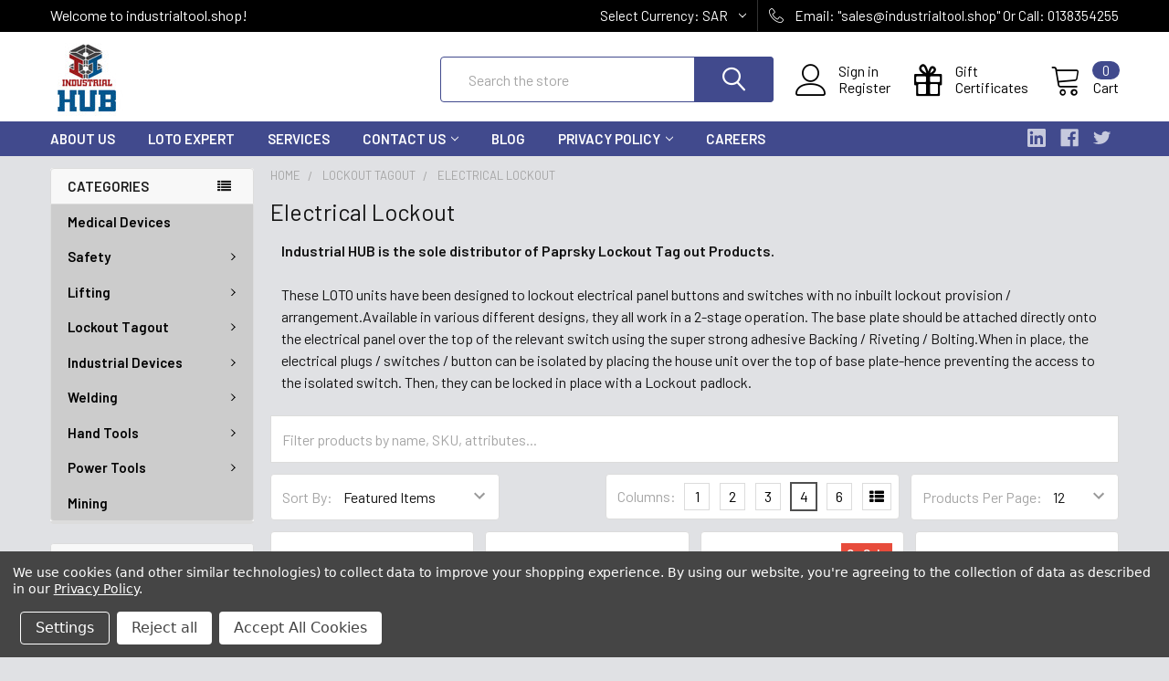

--- FILE ---
content_type: text/html; charset=UTF-8
request_url: https://industrialtool.shop/electrical-lockout/
body_size: 30788
content:


    <!DOCTYPE html>
<html class="no-js" lang="en">
    <head>
        <title>LOTO in KSA</title>
        <link rel="dns-prefetch preconnect" href="https://cdn11.bigcommerce.com/s-48a5mdsq3u" crossorigin><link rel="dns-prefetch preconnect" href="https://fonts.googleapis.com/" crossorigin><link rel="dns-prefetch preconnect" href="https://fonts.gstatic.com/" crossorigin>
        <meta name="keywords" content="Industrial Hub,Safety,Lockout Tagout,LOTO,LOTO KSA,Paprsky, Electrical Lockout,Dammam,Khobar,Jubail,Riyadh,Jeddah,Dubai,Abu Dhabi,Qatar,Bahrain"><meta name="description" content="Industrial Hub supplies highest quality OSHA standard Paprsky Safety Electrical Lockout in Cities of Saudi Arabia like Dammam, Khobar, Jubail, Riyadh, Jeddah, and in Dubai, Abu Dhabi, Qatar, Bahrain"><link rel='canonical' href='https://industrialtool.shop/electrical-lockout/' /><meta name='platform' content='bigcommerce.stencil' />
        
                <link rel="next" href="https://industrialtool.shop/electrical-lockout/?page=2">


        <link href="https://cdn11.bigcommerce.com/s-48a5mdsq3u/product_images/hub%20logo%20favicon.jpg?t=1479238185" rel="shortcut icon">
        <meta name="viewport" content="width=device-width, initial-scale=1, maximum-scale=1">

        <script>
            document.documentElement.className = document.documentElement.className.replace('no-js', 'js');
        </script>
      


        <script>
    function browserSupportsAllFeatures() {
        return window.Promise
            && window.fetch
            && window.URL
            && window.URLSearchParams
            && window.WeakMap
            // object-fit support
            && ('objectFit' in document.documentElement.style);
    }

    function loadScript(src) {
        var js = document.createElement('script');
        js.src = src;
        js.onerror = function () {
            console.error('Failed to load polyfill script ' + src);
        };
        document.head.appendChild(js);
    }

    if (!browserSupportsAllFeatures()) {
        loadScript('https://cdn11.bigcommerce.com/s-48a5mdsq3u/stencil/6f98abc0-625a-0139-5f0e-266ac513be9b/e/e1ac3d90-c7e9-013c-51a2-4ad816eb30ff/dist/theme-bundle.polyfills.js');
    }
</script>
        
        <script>
            window.lazySizesConfig = window.lazySizesConfig || {};
            window.lazySizesConfig.loadMode = 1;
        </script>
        <script async src="https://cdn11.bigcommerce.com/s-48a5mdsq3u/stencil/6f98abc0-625a-0139-5f0e-266ac513be9b/e/e1ac3d90-c7e9-013c-51a2-4ad816eb30ff/dist/theme-bundle.head_async.js"></script>

            <meta class="foundation-data-attribute-namespace">
            <style id="themeCSSPreload">
                meta.foundation-data-attribute-namespace { font-family: false }
                body { visibility: hidden !important }
                .emthemesModez-header-userSection > .container { transition: none !important }
            </style>

            <link data-stencil-stylesheet href="https://cdn11.bigcommerce.com/s-48a5mdsq3u/stencil/6f98abc0-625a-0139-5f0e-266ac513be9b/e/e1ac3d90-c7e9-013c-51a2-4ad816eb30ff/css/theme-3433d050-1a0d-013b-418e-763bc93926ee.css" rel="preload" onload="this.onload=null;this.rel='stylesheet';var el = document.getElementById('themeCSSPreload');el.parentNode.removeChild(el);window.themeCSSLoaded" as="style">
            <noscript><link data-stencil-stylesheet href="https://cdn11.bigcommerce.com/s-48a5mdsq3u/stencil/6f98abc0-625a-0139-5f0e-266ac513be9b/e/e1ac3d90-c7e9-013c-51a2-4ad816eb30ff/css/theme-3433d050-1a0d-013b-418e-763bc93926ee.css" rel="stylesheet"></noscript>

            <script>document.write('<link href="https://fonts.googleapis.com/css?family=Barlow:600,400%7CQuicksand:400&display=swap" rel="stylesheet">'.replace('rel="stylesheet"', 'rel="preload" as="style" onload="this.onload=null;this.rel=\'stylesheet\'"'));</script>
            <noscript><link href="https://fonts.googleapis.com/css?family=Barlow:600,400%7CQuicksand:400&display=swap" rel="stylesheet"></noscript>
            
            <script>
                window.lazySizesConfig.loadHidden = false;
                window.lazySizesConfig.expand = 0;
            </script>
            <script src="https://cdn11.bigcommerce.com/s-48a5mdsq3u/stencil/6f98abc0-625a-0139-5f0e-266ac513be9b/e/e1ac3d90-c7e9-013c-51a2-4ad816eb30ff/vendor/loadcss/cssrelpreload.min.js" async></script>

        
        <!-- Start Tracking Code for analytics_facebook -->

<script data-bc-cookie-consent="4" type="text/plain">
!function(f,b,e,v,n,t,s){if(f.fbq)return;n=f.fbq=function(){n.callMethod?n.callMethod.apply(n,arguments):n.queue.push(arguments)};if(!f._fbq)f._fbq=n;n.push=n;n.loaded=!0;n.version='2.0';n.queue=[];t=b.createElement(e);t.async=!0;t.src=v;s=b.getElementsByTagName(e)[0];s.parentNode.insertBefore(t,s)}(window,document,'script','https://connect.facebook.net/en_US/fbevents.js');

fbq('set', 'autoConfig', 'false', '2680436325321199');
fbq('dataProcessingOptions', []);
fbq('init', '2680436325321199', {"external_id":"61391cb2-b3c8-4e8b-b8fc-f6fd1f4e62e2"});
fbq('set', 'agent', 'bigcommerce', '2680436325321199');

function trackEvents() {
    var pathName = window.location.pathname;

    fbq('track', 'PageView', {}, "");

    // Search events start -- only fire if the shopper lands on the /search.php page
    if (pathName.indexOf('/search.php') === 0 && getUrlParameter('search_query')) {
        fbq('track', 'Search', {
            content_type: 'product_group',
            content_ids: [],
            search_string: getUrlParameter('search_query')
        });
    }
    // Search events end

    // Wishlist events start -- only fire if the shopper attempts to add an item to their wishlist
    if (pathName.indexOf('/wishlist.php') === 0 && getUrlParameter('added_product_id')) {
        fbq('track', 'AddToWishlist', {
            content_type: 'product_group',
            content_ids: []
        });
    }
    // Wishlist events end

    // Lead events start -- only fire if the shopper subscribes to newsletter
    if (pathName.indexOf('/subscribe.php') === 0 && getUrlParameter('result') === 'success') {
        fbq('track', 'Lead', {});
    }
    // Lead events end

    // Registration events start -- only fire if the shopper registers an account
    if (pathName.indexOf('/login.php') === 0 && getUrlParameter('action') === 'account_created') {
        fbq('track', 'CompleteRegistration', {}, "");
    }
    // Registration events end

    

    function getUrlParameter(name) {
        var cleanName = name.replace(/[\[]/, '\[').replace(/[\]]/, '\]');
        var regex = new RegExp('[\?&]' + cleanName + '=([^&#]*)');
        var results = regex.exec(window.location.search);
        return results === null ? '' : decodeURIComponent(results[1].replace(/\+/g, ' '));
    }
}

if (window.addEventListener) {
    window.addEventListener("load", trackEvents, false)
}
</script>
<noscript><img height="1" width="1" style="display:none" alt="null" src="https://www.facebook.com/tr?id=2680436325321199&ev=PageView&noscript=1&a=plbigcommerce1.2&eid="/></noscript>

<!-- End Tracking Code for analytics_facebook -->

<!-- Start Tracking Code for analytics_siteverification -->

<!-- Google Tag Manager -->
<script>(function(w,d,s,l,i){w[l]=w[l]||[];w[l].push({'gtm.start':
new Date().getTime(),event:'gtm.js'});var f=d.getElementsByTagName(s)[0],
j=d.createElement(s),dl=l!='dataLayer'?'&l='+l:'';j.async=true;j.src=
'https://www.googletagmanager.com/gtm.js?id='+i+dl;f.parentNode.insertBefore(j,f);
})(window,document,'script','dataLayer','GTM-PC38JNB');</script>
<!-- End Google Tag Manager -->

<meta name="facebook-domain-verification" content="li4x66e5d0fitsh46a4yg0tois64yp" />

<!-- End Tracking Code for analytics_siteverification -->


<script>window.consentManagerStoreConfig = function () { return {"storeName":"industrialtool.shop","privacyPolicyUrl":"https:\/\/industrialtool.shop\/privacy-policy\/","writeKey":null,"improvedConsentManagerEnabled":true,"AlwaysIncludeScriptsWithConsentTag":true}; };</script>
<script type="text/javascript" src="https://cdn11.bigcommerce.com/shared/js/bodl-consent-32a446f5a681a22e8af09a4ab8f4e4b6deda6487.js" integrity="sha256-uitfaufFdsW9ELiQEkeOgsYedtr3BuhVvA4WaPhIZZY=" crossorigin="anonymous" defer></script>
<script type="text/javascript" src="https://cdn11.bigcommerce.com/shared/js/storefront/consent-manager-config-3013a89bb0485f417056882e3b5cf19e6588b7ba.js" defer></script>
<script type="text/javascript" src="https://cdn11.bigcommerce.com/shared/js/storefront/consent-manager-08633fe15aba542118c03f6d45457262fa9fac88.js" defer></script>
<script type="text/javascript">
var BCData = {};
</script>
<script src='https://www.powr.io/powr.js?external-type=bigcommerce' async></script><!-- Google Tag Manager -->
<script data-bc-cookie-consent="3" type="text/plain">(function(w,d,s,l,i){w[l]=w[l]||[];w[l].push({'gtm.start':
new Date().getTime(),event:'gtm.js'});var f=d.getElementsByTagName(s)[0],
j=d.createElement(s),dl=l!='dataLayer'?'&l='+l:'';j.async=true;j.src=
'https://www.googletagmanager.com/gtm.js?id='+i+dl;f.parentNode.insertBefore(j,f);
})(window,document,'script','dataLayer','GTM-PC38JNB');</script>
<!-- End Google Tag Manager --><script data-bc-cookie-consent="3" type="text/plain">
    (function(c,l,a,r,i,t,y){
        c[a]=c[a]||function(){(c[a].q=c[a].q||[]).push(arguments)};
        t=l.createElement(r);t.async=1;t.src="https://www.clarity.ms/tag/"+i;
        y=l.getElementsByTagName(r)[0];y.parentNode.insertBefore(t,y);
    })(window, document, "clarity", "script", "upf7dxdq7f");
</script>
 <script data-cfasync="false" src="https://microapps.bigcommerce.com/bodl-events/1.9.4/index.js" integrity="sha256-Y0tDj1qsyiKBRibKllwV0ZJ1aFlGYaHHGl/oUFoXJ7Y=" nonce="" crossorigin="anonymous"></script>
 <script data-cfasync="false" nonce="">

 (function() {
    function decodeBase64(base64) {
       const text = atob(base64);
       const length = text.length;
       const bytes = new Uint8Array(length);
       for (let i = 0; i < length; i++) {
          bytes[i] = text.charCodeAt(i);
       }
       const decoder = new TextDecoder();
       return decoder.decode(bytes);
    }
    window.bodl = JSON.parse(decodeBase64("[base64]"));
 })()

 </script>

<script nonce="">
(function () {
    var xmlHttp = new XMLHttpRequest();

    xmlHttp.open('POST', 'https://bes.gcp.data.bigcommerce.com/nobot');
    xmlHttp.setRequestHeader('Content-Type', 'application/json');
    xmlHttp.send('{"store_id":"10201024","timezone_offset":"3.0","timestamp":"2026-01-31T23:30:00.37188600Z","visit_id":"2b2a0e6c-0d1e-4e83-a890-b8b5ba26b58f","channel_id":1}');
})();
</script>


        <link rel="preload" href="https://cdn11.bigcommerce.com/s-48a5mdsq3u/stencil/6f98abc0-625a-0139-5f0e-266ac513be9b/e/e1ac3d90-c7e9-013c-51a2-4ad816eb30ff/dist/theme-bundle.main.js" as="script">
        <link rel="preload" href="https://cdn11.bigcommerce.com/s-48a5mdsq3u/stencil/6f98abc0-625a-0139-5f0e-266ac513be9b/e/e1ac3d90-c7e9-013c-51a2-4ad816eb30ff/dist/theme-bundle.chunk.vendors.js" as="script">
        <!-- snippet location htmlhead -->
    </head>
    <body class="csscolumns papaSupermarket-layout--left-sidebar 
        papaSupermarket-style--modern
        papaSupermarket-pageType--category 
        papaSupermarket-page--pages-category 
        emthemesModez-productUniform
        
        
        
        
        
        
        
        
        " id="topOfPage">
        <!-- Google Tag Manager (noscript) -->
<noscript><iframe src="https://www.googletagmanager.com/ns.html?id=GTM-PC38JNB"
height="0" width="0" style="display:none;visibility:hidden"></iframe></noscript>
<!-- End Google Tag Manager (noscript) -->

        <!-- Facebook SDK -->
        <div id="fb-root"></div>
        <script async defer crossorigin="anonymous" src="https://connect.facebook.net/en_US/sdk.js#xfbml=1&version=v7.0&appId=378187145615477&autoLogAppEvents=1" nonce="VinhY3Lb"></script>

        <!-- snippet location header -->
        <svg data-src="https://cdn11.bigcommerce.com/s-48a5mdsq3u/stencil/6f98abc0-625a-0139-5f0e-266ac513be9b/e/e1ac3d90-c7e9-013c-51a2-4ad816eb30ff/img/icon-sprite.svg" class="icons-svg-sprite"></svg>

        <div class="banners" data-banner-location="top">
</div>
    <div data-emthemesmodez-remote-banner="emthemesModezBannersBlockAdvTopHeader"></div>
<header class="header" role="banner" >
    <a href="#" class="mobileMenu-toggle" data-mobile-menu-toggle="menu">
        <span class="mobileMenu-toggleIcon">Toggle menu</span>
    </a>

    <div class="emthemesModez-header-topSection">
        <div class="container">
            <nav class="navUser navUser--storeInfo">
    <ul class="navUser-section">
        <li class="navUser-item">
            <span>Welcome to industrialtool.shop!</span>
        </li>
    </ul>
</nav>

<nav class="navUser">


    <ul class="navUser-section">
    <li class="navUser-item">
        <a class="navUser-action navUser-action--currencySelector has-dropdown" href="#" data-dropdown="currencySelection" aria-controls="currencySelection" aria-expanded="false"><span class='emthemesModez-currency-label'>Select Currency:&nbsp;</span><span class='emthemesModez-currency-value'>SAR</span> <i class="icon" aria-hidden="true"><svg><use xlink:href="#icon-chevron-down" /></svg></i></a>
        <ul class="dropdown-menu" id="currencySelection" data-dropdown-content aria-hidden="true" tabindex="-1">
            <li class="dropdown-menu-item">
                <a href="https://industrialtool.shop/electrical-lockout/?setCurrencyId=1"
                   data-currency-code="SAR"
                   data-cart-currency-switch-url="https://industrialtool.shop/cart/change-currency"
                   data-warning="Promotions and gift certificates that don&#x27;t apply to the new currency will be removed from your cart. Are you sure you want to continue?"
                >
                <strong>Saudi Riyal</strong>
                </a>
            </li>
            <li class="dropdown-menu-item">
                <a href="https://industrialtool.shop/electrical-lockout/?setCurrencyId=2"
                   data-currency-code="USD"
                   data-cart-currency-switch-url="https://industrialtool.shop/cart/change-currency"
                   data-warning="Promotions and gift certificates that don&#x27;t apply to the new currency will be removed from your cart. Are you sure you want to continue?"
                >
                USD
                </a>
            </li>
            <li class="dropdown-menu-item">
                <a href="https://industrialtool.shop/electrical-lockout/?setCurrencyId=3"
                   data-currency-code="AED"
                   data-cart-currency-switch-url="https://industrialtool.shop/cart/change-currency"
                   data-warning="Promotions and gift certificates that don&#x27;t apply to the new currency will be removed from your cart. Are you sure you want to continue?"
                >
                AED
                </a>
            </li>
            <li class="dropdown-menu-item">
                <a href="https://industrialtool.shop/electrical-lockout/?setCurrencyId=4"
                   data-currency-code="QAR"
                   data-cart-currency-switch-url="https://industrialtool.shop/cart/change-currency"
                   data-warning="Promotions and gift certificates that don&#x27;t apply to the new currency will be removed from your cart. Are you sure you want to continue?"
                >
                QAR
                </a>
            </li>
            <li class="dropdown-menu-item">
                <a href="https://industrialtool.shop/electrical-lockout/?setCurrencyId=5"
                   data-currency-code="EUR"
                   data-cart-currency-switch-url="https://industrialtool.shop/cart/change-currency"
                   data-warning="Promotions and gift certificates that don&#x27;t apply to the new currency will be removed from your cart. Are you sure you want to continue?"
                >
                EUR
                </a>
            </li>
            <li class="dropdown-menu-item">
                <a href="https://industrialtool.shop/electrical-lockout/?setCurrencyId=6"
                   data-currency-code="KWD"
                   data-cart-currency-switch-url="https://industrialtool.shop/cart/change-currency"
                   data-warning="Promotions and gift certificates that don&#x27;t apply to the new currency will be removed from your cart. Are you sure you want to continue?"
                >
                KWD
                </a>
            </li>
            <li class="dropdown-menu-item">
                <a href="https://industrialtool.shop/electrical-lockout/?setCurrencyId=7"
                   data-currency-code="BHD"
                   data-cart-currency-switch-url="https://industrialtool.shop/cart/change-currency"
                   data-warning="Promotions and gift certificates that don&#x27;t apply to the new currency will be removed from your cart. Are you sure you want to continue?"
                >
                BHD
                </a>
            </li>
            <li class="dropdown-menu-item">
                <a href="https://industrialtool.shop/electrical-lockout/?setCurrencyId=8"
                   data-currency-code="AUD"
                   data-cart-currency-switch-url="https://industrialtool.shop/cart/change-currency"
                   data-warning="Promotions and gift certificates that don&#x27;t apply to the new currency will be removed from your cart. Are you sure you want to continue?"
                >
                AUD
                </a>
            </li>
            <li class="dropdown-menu-item">
                <a href="https://industrialtool.shop/electrical-lockout/?setCurrencyId=9"
                   data-currency-code="GBP"
                   data-cart-currency-switch-url="https://industrialtool.shop/cart/change-currency"
                   data-warning="Promotions and gift certificates that don&#x27;t apply to the new currency will be removed from your cart. Are you sure you want to continue?"
                >
                GBP
                </a>
            </li>
        </ul>
    </li>
</ul>


    <ul class="navUser-section">
        

        <li class="navUser-item">
            <a class="navUser-action" href="tel:Email: &quot;sales@industrialtool.shop&quot;  Or Call:  0138354255">
                <span class="navUser-item-icon emthemesModez-icon-linear-phone-handset"></span>
                <span>Email: "sales@industrialtool.shop"  Or Call:  0138354255</span>
            </a>
        </li>

    </ul>
</nav>        </div>
    </div>

    <div class="emthemesModez-header-userSection emthemesModez-header-userSection--logo-left" data-stickymenu>
        <div class="container">
            <nav class="navUser">
    
    <ul class="navUser-section navUser-section--alt">

            <li class="navUser-item navUser-item--account">
                    <span class="navUser-item-icon navUser-item-accountIcon emthemesModez-icon-linear-user"></span>
                    <div class="navUser-actions">
                        <a class="navUser-action" href="/login.php">
                            <span class="navUser-item-loginLabel">Sign in</span>
                        </a>
                            <a class="navUser-action" href="/login.php?action=create_account">Register</a>
                    </div>
            </li>
        

        <li class="navUser-item navUser-item--compare">
            <a class="navUser-action navUser-action--compare" href="/compare" data-compare-nav>Compare <span class="countPill countPill--positive countPill--alt"></span></a>
        </li>
        
            <li class="navUser-item">
                <a class="navUser-action navUser-action--giftCert" href="/giftcertificates.php">
                    <span class="navUser-item-icon navUser-item-giftCertIcon emthemesModez-icon-gift"></span>
                    <span class="navUser-item-giftCertLabel"><span class='firstword'>Gift </span>Certificates</span>
                </a>
            </li>
        <li class="navUser-item navUser-item--cart">

            <a
                class="navUser-action navUser-action--cart"
                data-cart-preview
                data-dropdown="cart-preview-dropdown"
                data-options="align:right"
                href="/cart.php"
                title="Cart">
                <span class="navUser-item-icon navUser-item-cartIcon emthemesModez-icon-linear-cart"></span>
                <span class="navUser-item-cartLabel">Cart</span> <span class="countPill cart-quantity"></span>
            </a>

            <div class="dropdown-menu" id="cart-preview-dropdown" data-dropdown-content aria-hidden="true"></div>
        </li>
    </ul>
</nav>

                <div class="header-logo header-logo--left">
                    <a href="https://industrialtool.shop/" data-instantload='{"page":"home"}'>
            <div class="header-logo-image-container">
                <img class="header-logo-image" src="https://cdn11.bigcommerce.com/s-48a5mdsq3u/images/stencil/403x80/hub_logo_zatca_1663565722__36048.original.jpg" srcset="https://cdn11.bigcommerce.com/s-48a5mdsq3u/images/stencil/403x80/hub_logo_zatca_1663565722__36048.original.jpg 1x, https://cdn11.bigcommerce.com/s-48a5mdsq3u/images/stencil/806w/hub_logo_zatca_1663565722__36048.original.jpg 2x" alt="INDUSTRIAL DEVICES " title="INDUSTRIAL DEVICES ">
            </div>
</a>
                </div>
<div><script type="text/javascript" src="https://cdn.weglot.com/weglot.min.js"></script>
<script>
    Weglot.initialize({
        api_key: 'wg_890b8a43c066419a45e8e424544203db',
    });
</script>
</div>
            <div class="emthemesModez-quickSearch" data-prevent-quick-search-close>
    <!-- snippet location forms_search -->
    <form class="form" action="/search.php">
        <fieldset class="form-fieldset">
            <div class="form-field">
                <label class="is-srOnly" for="search_query">Search</label>
                <div class="form-prefixPostfix wrap">
                    <input class="form-input" data-search-quick name="search_query" id="search_query" data-error-message="Search field cannot be empty." placeholder="Search the store" autocomplete="off">
                    <input type="submit" class="button button--primary form-prefixPostfix-button--postfix" value="Search" />
                </div>
            </div>
        </fieldset>
    </form>
</div>        </div>
    </div>

    <div class="navPages-container navPages-container--bg" id="menu" data-menu>
        <div class="container">
            <nav class="navPages">

        <div class="emthemesModez-navPages-verticalCategories-container">
            <a class="navPages-action has-subMenu" data-collapsible="emthemesModez-verticalCategories"
                data-collapsible-disabled-breakpoint="medium"
                data-collapsible-disabled-state="open"
                data-collapsible-enabled-state="closed">Categories</a>
            <div class="emthemesModez-verticalCategories " id="emthemesModez-verticalCategories" data-emthemesmodez-fix-height="emthemesModez-section1-container" aria-hidden="true" tabindex="-1">
                <ul class="navPages-list navPages-list--categories">

                            <li class="navPages-item">
                                <a class="navPages-action" href="https://industrialtool.shop/medical-devices/" data-instantload >Medical Devices</a>
                            </li>
                            <li class="navPages-item">
                                <a class="navPages-action has-subMenu " href="https://industrialtool.shop/safety/"
    data-instantload
    
    data-collapsible="navPages-24"
    data-collapsible-disabled-breakpoint="medium"
    data-collapsible-disabled-state="open"
    data-collapsible-enabled-state="closed">
    Safety <i class="icon navPages-action-moreIcon" aria-hidden="true"><svg><use xlink:href="#icon-chevron-down" /></svg></i>
</a>
<div class="navPage-subMenu
    " id="navPages-24" aria-hidden="true" tabindex="-1">
    <ul class="navPage-subMenu-list">
        <li class="navPage-subMenu-item">
            <a class="navPage-subMenu-action navPages-action" href="https://industrialtool.shop/safety/" data-instantload>All Safety</a>
        </li>
            <li class="navPage-subMenu-item">
                    <a class="navPage-subMenu-action navPages-action" href="https://industrialtool.shop/head-protection/" data-instantload >Head Protection </a>
            </li>
            <li class="navPage-subMenu-item">
                    <a class="navPage-subMenu-action navPages-action" href="https://industrialtool.shop/eye-protection/" data-instantload >Eye Protection</a>
            </li>
            <li class="navPage-subMenu-item">
                    <a class="navPage-subMenu-action navPages-action" href="https://industrialtool.shop/respiratory-protection/" data-instantload >Respiratory Protection</a>
            </li>
            <li class="navPage-subMenu-item">
                    <a class="navPage-subMenu-action navPages-action" href="https://industrialtool.shop/ear-protection/" data-instantload >Ear Protection</a>
            </li>
            <li class="navPage-subMenu-item">
                    <a class="navPage-subMenu-action navPages-action" href="https://industrialtool.shop/face-protection/" data-instantload >Face Protection</a>
            </li>
            <li class="navPage-subMenu-item">
                    <a
                        class="navPage-subMenu-action navPages-action has-subMenu"
                        href="https://industrialtool.shop/hand-protection/"
                        data-instantload
                        
                        data-collapsible="navPages-38"
                        data-collapsible-disabled-breakpoint="medium"
                        data-collapsible-disabled-state="open"
                        data-collapsible-enabled-state="closed">
                        Hand Protection <i class="icon navPages-action-moreIcon" aria-hidden="true"><svg><use xlink:href="#icon-chevron-down" /></svg></i>
                    </a>
                    <ul class="navPage-childList" id="navPages-38">
                        <li class="navPage-childList-item">
                            <a class="navPage-childList-action navPages-action" href="https://industrialtool.shop/hand-protection/" data-instantload>All Hand Protection</a>
                        </li>
                        <li class="navPage-childList-item">
                                <a class="navPage-childList-action navPages-action" data-instantload href="https://industrialtool.shop/impact-gloves/" >Impact Gloves</a>
                        </li>
                        <li class="navPage-childList-item">
                                <a class="navPage-childList-action navPages-action" data-instantload href="https://industrialtool.shop/leather-gloves/" >Leather Gloves</a>
                        </li>
                    </ul>
            </li>
            <li class="navPage-subMenu-item">
                    <a
                        class="navPage-subMenu-action navPages-action has-subMenu"
                        href="https://industrialtool.shop/workwear/"
                        data-instantload
                        
                        data-collapsible="navPages-39"
                        data-collapsible-disabled-breakpoint="medium"
                        data-collapsible-disabled-state="open"
                        data-collapsible-enabled-state="closed">
                        Workwear <i class="icon navPages-action-moreIcon" aria-hidden="true"><svg><use xlink:href="#icon-chevron-down" /></svg></i>
                    </a>
                    <ul class="navPage-childList" id="navPages-39">
                        <li class="navPage-childList-item">
                            <a class="navPage-childList-action navPages-action" href="https://industrialtool.shop/workwear/" data-instantload>All Workwear</a>
                        </li>
                        <li class="navPage-childList-item">
                                <a class="navPage-childList-action navPages-action" data-instantload href="https://industrialtool.shop/coverall/" >Coverall</a>
                        </li>
                        <li class="navPage-childList-item">
                                <a class="navPage-childList-action navPages-action" data-instantload href="https://industrialtool.shop/fire-retardant-coverall-1/" >Fire Retardant Coverall</a>
                        </li>
                        <li class="navPage-childList-item">
                                <a class="navPage-childList-action navPages-action" data-instantload href="https://industrialtool.shop/reflective-vests-1/" >Reflective Vests</a>
                        </li>
                        <li class="navPage-childList-item">
                                <a class="navPage-childList-action navPages-action" data-instantload href="https://industrialtool.shop/jackets/" >Jackets</a>
                        </li>
                    </ul>
            </li>
            <li class="navPage-subMenu-item">
                    <a
                        class="navPage-subMenu-action navPages-action has-subMenu"
                        href="https://industrialtool.shop/workwear-1/"
                        data-instantload
                        
                        data-collapsible="navPages-151"
                        data-collapsible-disabled-breakpoint="medium"
                        data-collapsible-disabled-state="open"
                        data-collapsible-enabled-state="closed">
                        Workwear <i class="icon navPages-action-moreIcon" aria-hidden="true"><svg><use xlink:href="#icon-chevron-down" /></svg></i>
                    </a>
                    <ul class="navPage-childList" id="navPages-151">
                        <li class="navPage-childList-item">
                            <a class="navPage-childList-action navPages-action" href="https://industrialtool.shop/workwear-1/" data-instantload>All Workwear</a>
                        </li>
                        <li class="navPage-childList-item">
                                <a class="navPage-childList-action navPages-action" data-instantload href="https://industrialtool.shop/coverall-1/" >Coverall</a>
                        </li>
                        <li class="navPage-childList-item">
                                <a class="navPage-childList-action navPages-action" data-instantload href="https://industrialtool.shop/jackets-1/" >Jackets</a>
                        </li>
                        <li class="navPage-childList-item">
                                <a class="navPage-childList-action navPages-action" data-instantload href="https://industrialtool.shop/fire-retardant-coverall/" >Fire Retardant Coverall</a>
                        </li>
                        <li class="navPage-childList-item">
                                <a class="navPage-childList-action navPages-action" data-instantload href="https://industrialtool.shop/reflective-vests/" >Reflective Vests</a>
                        </li>
                    </ul>
            </li>
            <li class="navPage-subMenu-item">
                    <a class="navPage-subMenu-action navPages-action" href="https://industrialtool.shop/footwear-1/" data-instantload >Footwear</a>
            </li>
            <li class="navPage-subMenu-item">
                    <a class="navPage-subMenu-action navPages-action" href="https://industrialtool.shop/footwear/" data-instantload >Footwear</a>
            </li>
            <li class="navPage-subMenu-item">
                    <a class="navPage-subMenu-action navPages-action" href="https://industrialtool.shop/safety-signs-and-safety-labels/" data-instantload >Safety Signs and Safety Labels</a>
            </li>
            <li class="navPage-subMenu-item">
                    <a class="navPage-subMenu-action navPages-action" href="https://industrialtool.shop/evacuation-system/" data-instantload >Evacuation System</a>
            </li>
            <li class="navPage-subMenu-item">
                    <a class="navPage-subMenu-action navPages-action" href="https://industrialtool.shop/rescue-devices/" data-instantload >Rescue Devices</a>
            </li>
            <li class="navPage-subMenu-item">
                    <a class="navPage-subMenu-action navPages-action" href="https://industrialtool.shop/fall-protection/" data-instantload >Fall Protection</a>
            </li>
    </ul>
</div>
                            </li>
                            <li class="navPages-item">
                                <a class="navPages-action has-subMenu " href="https://industrialtool.shop/lifting/"
    data-instantload
    
    data-collapsible="navPages-25"
    data-collapsible-disabled-breakpoint="medium"
    data-collapsible-disabled-state="open"
    data-collapsible-enabled-state="closed">
    Lifting  <i class="icon navPages-action-moreIcon" aria-hidden="true"><svg><use xlink:href="#icon-chevron-down" /></svg></i>
</a>
<div class="navPage-subMenu
    " id="navPages-25" aria-hidden="true" tabindex="-1">
    <ul class="navPage-subMenu-list">
        <li class="navPage-subMenu-item">
            <a class="navPage-subMenu-action navPages-action" href="https://industrialtool.shop/lifting/" data-instantload>All Lifting </a>
        </li>
            <li class="navPage-subMenu-item">
                    <a class="navPage-subMenu-action navPages-action" href="https://industrialtool.shop/horizontal-pipe-lifting-clamp-1/" data-instantload >Horizontal Pipe Lifting Clamp</a>
            </li>
            <li class="navPage-subMenu-item">
                    <a class="navPage-subMenu-action navPages-action" href="https://industrialtool.shop/shackles/" data-instantload >Shackles</a>
            </li>
            <li class="navPage-subMenu-item">
                    <a class="navPage-subMenu-action navPages-action" href="https://industrialtool.shop/turn-buckles/" data-instantload >Turn Buckles</a>
            </li>
            <li class="navPage-subMenu-item">
                    <a class="navPage-subMenu-action navPages-action" href="https://industrialtool.shop/wire-rope-grips/" data-instantload >Wire Rope Grips</a>
            </li>
            <li class="navPage-subMenu-item">
                    <a class="navPage-subMenu-action navPages-action" href="https://industrialtool.shop/hoists/" data-instantload >Hoists</a>
            </li>
            <li class="navPage-subMenu-item">
                    <a class="navPage-subMenu-action navPages-action" href="https://industrialtool.shop/hoists-1/" data-instantload >Hoists</a>
            </li>
            <li class="navPage-subMenu-item">
                    <a class="navPage-subMenu-action navPages-action" href="https://industrialtool.shop/horizontal-pipe-lifting-clamp/" data-instantload > Horizontal Pipe Lifting Clamp</a>
            </li>
            <li class="navPage-subMenu-item">
                    <a class="navPage-subMenu-action navPages-action" href="https://industrialtool.shop/horizontal-plate-lifting-clamp/" data-instantload >Horizontal Plate Lifting Clamp</a>
            </li>
            <li class="navPage-subMenu-item">
                    <a class="navPage-subMenu-action navPages-action" href="https://industrialtool.shop/load-binder/" data-instantload >Load Binder</a>
            </li>
            <li class="navPage-subMenu-item">
                    <a class="navPage-subMenu-action navPages-action" href="https://industrialtool.shop/alloy-steel-chain/" data-instantload >Alloy Steel Chain</a>
            </li>
            <li class="navPage-subMenu-item">
                    <a class="navPage-subMenu-action navPages-action" href="https://industrialtool.shop/links/" data-instantload >Links</a>
            </li>
            <li class="navPage-subMenu-item">
                    <a class="navPage-subMenu-action navPages-action" href="https://industrialtool.shop/hooks/" data-instantload >Hooks</a>
            </li>
            <li class="navPage-subMenu-item">
                    <a class="navPage-subMenu-action navPages-action" href="https://industrialtool.shop/hooks-1/" data-instantload >Hooks</a>
            </li>
    </ul>
</div>
                            </li>
                            <li class="navPages-item">
                                <a class="navPages-action has-subMenu " href="https://industrialtool.shop/lockout-tagout/"
    data-instantload
    
    data-collapsible="navPages-27"
    data-collapsible-disabled-breakpoint="medium"
    data-collapsible-disabled-state="open"
    data-collapsible-enabled-state="closed">
    Lockout Tagout <i class="icon navPages-action-moreIcon" aria-hidden="true"><svg><use xlink:href="#icon-chevron-down" /></svg></i>
</a>
<div class="navPage-subMenu
    " id="navPages-27" aria-hidden="true" tabindex="-1">
    <ul class="navPage-subMenu-list">
        <li class="navPage-subMenu-item">
            <a class="navPage-subMenu-action navPages-action" href="https://industrialtool.shop/lockout-tagout/" data-instantload>All Lockout Tagout</a>
        </li>
            <li class="navPage-subMenu-item">
                    <a
                        class="navPage-subMenu-action navPages-action has-subMenu"
                        href="https://industrialtool.shop/lockout-padlock/"
                        data-instantload
                        
                        data-collapsible="navPages-28"
                        data-collapsible-disabled-breakpoint="medium"
                        data-collapsible-disabled-state="open"
                        data-collapsible-enabled-state="closed">
                        Lockout Padlock <i class="icon navPages-action-moreIcon" aria-hidden="true"><svg><use xlink:href="#icon-chevron-down" /></svg></i>
                    </a>
                    <ul class="navPage-childList" id="navPages-28">
                        <li class="navPage-childList-item">
                            <a class="navPage-childList-action navPages-action" href="https://industrialtool.shop/lockout-padlock/" data-instantload>All Lockout Padlock</a>
                        </li>
                        <li class="navPage-childList-item">
                                <a class="navPage-childList-action navPages-action" data-instantload href="https://industrialtool.shop/premium-lockout-padlock/" >Premium  Lockout Padlock</a>
                        </li>
                    </ul>
            </li>
            <li class="navPage-subMenu-item">
                    <a class="navPage-subMenu-action navPages-action" href="https://industrialtool.shop/loto-locks/" data-instantload >LOTO LOCKS</a>
            </li>
            <li class="navPage-subMenu-item">
                    <a class="navPage-subMenu-action navPages-action" href="https://industrialtool.shop/shop-all/" data-instantload >Shop All</a>
            </li>
            <li class="navPage-subMenu-item">
                    <a class="navPage-subMenu-action navPages-action" href="https://industrialtool.shop/lockout-hasps/" data-instantload >Lockout Hasps</a>
            </li>
            <li class="navPage-subMenu-item">
                    <a class="navPage-subMenu-action navPages-action" href="https://industrialtool.shop/circuit-breaker-lockout/" data-instantload >Circuit Breaker Lockout</a>
            </li>
            <li class="navPage-subMenu-item">
                    <a class="navPage-subMenu-action navPages-action" href="https://industrialtool.shop/cylinder-lockout/" data-instantload >Cylinder Lockout</a>
            </li>
            <li class="navPage-subMenu-item">
                    <a class="navPage-subMenu-action navPages-action" href="https://industrialtool.shop/electrical-lockout/" data-instantload >Electrical Lockout</a>
            </li>
            <li class="navPage-subMenu-item">
                    <a class="navPage-subMenu-action navPages-action" href="https://industrialtool.shop/multipurpose-cable-lockout/" data-instantload >Multipurpose Cable Lockout</a>
            </li>
            <li class="navPage-subMenu-item">
                    <a class="navPage-subMenu-action navPages-action" href="https://industrialtool.shop/pneumatic-plug-lockout/" data-instantload >Pneumatic Plug Lockout</a>
            </li>
            <li class="navPage-subMenu-item">
                    <a class="navPage-subMenu-action navPages-action" href="https://industrialtool.shop/valve-lockout/" data-instantload >Mechanical Valve Lockout</a>
            </li>
            <li class="navPage-subMenu-item">
                    <a class="navPage-subMenu-action navPages-action" href="https://industrialtool.shop/lockout-stations/" data-instantload >Lockout Stations</a>
            </li>
            <li class="navPage-subMenu-item">
                    <a
                        class="navPage-subMenu-action navPages-action has-subMenu"
                        href="https://industrialtool.shop/lockout-boxes-key-cabinets/"
                        data-instantload
                        
                        data-collapsible="navPages-67"
                        data-collapsible-disabled-breakpoint="medium"
                        data-collapsible-disabled-state="open"
                        data-collapsible-enabled-state="closed">
                        Lockout Boxes &amp; Key Cabinets <i class="icon navPages-action-moreIcon" aria-hidden="true"><svg><use xlink:href="#icon-chevron-down" /></svg></i>
                    </a>
                    <ul class="navPage-childList" id="navPages-67">
                        <li class="navPage-childList-item">
                            <a class="navPage-childList-action navPages-action" href="https://industrialtool.shop/lockout-boxes-key-cabinets/" data-instantload>All Lockout Boxes &amp; Key Cabinets</a>
                        </li>
                        <li class="navPage-childList-item">
                                <a class="navPage-childList-action navPages-action" data-instantload href="https://industrialtool.shop/group-lock-box/" >Saudi Arabia&#x27;s largest stockist Group Lock Box</a>
                        </li>
                        <li class="navPage-childList-item">
                                <a class="navPage-childList-action navPages-action" data-instantload href="https://industrialtool.shop/key-cabinet/" >Key Cabinet</a>
                        </li>
                        <li class="navPage-childList-item">
                                <a class="navPage-childList-action navPages-action" data-instantload href="https://industrialtool.shop/padlock-cabinet/" >Padlock Cabinet</a>
                        </li>
                    </ul>
            </li>
            <li class="navPage-subMenu-item">
                    <a class="navPage-subMenu-action navPages-action" href="https://industrialtool.shop/lockout-tags/" data-instantload >Lockout Tags</a>
            </li>
            <li class="navPage-subMenu-item">
                    <a class="navPage-subMenu-action navPages-action" href="https://industrialtool.shop/Lockout-Tagout-Kits" data-instantload >Lockout Tagout Kits</a>
            </li>
    </ul>
</div>
                            </li>
                            <li class="navPages-item">
                                <a class="navPages-action has-subMenu " href="https://industrialtool.shop/industrial-devices/"
    data-instantload
    
    data-collapsible="navPages-81"
    data-collapsible-disabled-breakpoint="medium"
    data-collapsible-disabled-state="open"
    data-collapsible-enabled-state="closed">
    Industrial Devices <i class="icon navPages-action-moreIcon" aria-hidden="true"><svg><use xlink:href="#icon-chevron-down" /></svg></i>
</a>
<div class="navPage-subMenu
    " id="navPages-81" aria-hidden="true" tabindex="-1">
    <ul class="navPage-subMenu-list">
        <li class="navPage-subMenu-item">
            <a class="navPage-subMenu-action navPages-action" href="https://industrialtool.shop/industrial-devices/" data-instantload>All Industrial Devices</a>
        </li>
            <li class="navPage-subMenu-item">
                    <a class="navPage-subMenu-action navPages-action" href="https://industrialtool.shop/automation-system/" data-instantload >Automation System</a>
            </li>
            <li class="navPage-subMenu-item">
                    <a class="navPage-subMenu-action navPages-action" href="https://industrialtool.shop/filtration-solutions/" data-instantload >Filtration Solutions</a>
            </li>
            <li class="navPage-subMenu-item">
                    <a class="navPage-subMenu-action navPages-action" href="https://industrialtool.shop/flow-control-valves/" data-instantload >Flow Control Valves</a>
            </li>
            <li class="navPage-subMenu-item">
                    <a class="navPage-subMenu-action navPages-action" href="https://industrialtool.shop/fluid-connectors-and-seals-hose-fittings/" data-instantload >Fluid Connectors and seals - hose fittings</a>
            </li>
            <li class="navPage-subMenu-item">
                    <a
                        class="navPage-subMenu-action navPages-action has-subMenu"
                        href="https://industrialtool.shop/instrumentation/"
                        data-instantload
                        
                        data-collapsible="navPages-89"
                        data-collapsible-disabled-breakpoint="medium"
                        data-collapsible-disabled-state="open"
                        data-collapsible-enabled-state="closed">
                        Instrumentation <i class="icon navPages-action-moreIcon" aria-hidden="true"><svg><use xlink:href="#icon-chevron-down" /></svg></i>
                    </a>
                    <ul class="navPage-childList" id="navPages-89">
                        <li class="navPage-childList-item">
                            <a class="navPage-childList-action navPages-action" href="https://industrialtool.shop/instrumentation/" data-instantload>All Instrumentation</a>
                        </li>
                        <li class="navPage-childList-item">
                                <a class="navPage-childList-action navPages-action" data-instantload href="https://industrialtool.shop/adaptor/" >Adaptor</a>
                        </li>
                        <li class="navPage-childList-item">
                                <a class="navPage-childList-action navPages-action" data-instantload href="https://industrialtool.shop/breather/" >Breather</a>
                        </li>
                        <li class="navPage-childList-item">
                                <a class="navPage-childList-action navPages-action" data-instantload href="https://industrialtool.shop/connector/" >Connector</a>
                        </li>
                        <li class="navPage-childList-item">
                                <a class="navPage-childList-action navPages-action" data-instantload href="https://industrialtool.shop/coupling/" >Coupling</a>
                        </li>
                        <li class="navPage-childList-item">
                                <a class="navPage-childList-action navPages-action" data-instantload href="https://industrialtool.shop/elbow/" >Elbow</a>
                        </li>
                        <li class="navPage-childList-item">
                                <a class="navPage-childList-action navPages-action" data-instantload href="https://industrialtool.shop/flange/" >Flange</a>
                        </li>
                        <li class="navPage-childList-item">
                                <a class="navPage-childList-action navPages-action" data-instantload href="https://industrialtool.shop/nut/" >Nut</a>
                        </li>
                        <li class="navPage-childList-item">
                                <a class="navPage-childList-action navPages-action" data-instantload href="https://industrialtool.shop/plug/" >Plug</a>
                        </li>
                        <li class="navPage-childList-item">
                                <a class="navPage-childList-action navPages-action" data-instantload href="https://industrialtool.shop/reducer/" >Reducer</a>
                        </li>
                        <li class="navPage-childList-item">
                                <a class="navPage-childList-action navPages-action" data-instantload href="https://industrialtool.shop/tee/" >TEE</a>
                        </li>
                        <li class="navPage-childList-item">
                                <a class="navPage-childList-action navPages-action" data-instantload href="https://industrialtool.shop/tube/" >Tube</a>
                        </li>
                        <li class="navPage-childList-item">
                                <a class="navPage-childList-action navPages-action" data-instantload href="https://industrialtool.shop/valve/" >Valve</a>
                        </li>
                    </ul>
            </li>
            <li class="navPage-subMenu-item">
                    <a class="navPage-subMenu-action navPages-action" href="https://industrialtool.shop/peek-rods/" data-instantload >Peek Rods</a>
            </li>
            <li class="navPage-subMenu-item">
                    <a class="navPage-subMenu-action navPages-action" href="https://industrialtool.shop/process-instrumentation/" data-instantload >Process Instrumentation</a>
            </li>
            <li class="navPage-subMenu-item">
                    <a class="navPage-subMenu-action navPages-action" href="https://industrialtool.shop/tooling-accessories/" data-instantload >Tooling Accessories</a>
            </li>
            <li class="navPage-subMenu-item">
                    <a class="navPage-subMenu-action navPages-action" href="https://industrialtool.shop/tube-fittings/" data-instantload >Tube fittings</a>
            </li>
    </ul>
</div>
                            </li>
                            <li class="navPages-item">
                                <a class="navPages-action has-subMenu " href="https://industrialtool.shop/welding/"
    data-instantload
    
    data-collapsible="navPages-26"
    data-collapsible-disabled-breakpoint="medium"
    data-collapsible-disabled-state="open"
    data-collapsible-enabled-state="closed">
    Welding <i class="icon navPages-action-moreIcon" aria-hidden="true"><svg><use xlink:href="#icon-chevron-down" /></svg></i>
</a>
<div class="navPage-subMenu
    " id="navPages-26" aria-hidden="true" tabindex="-1">
    <ul class="navPage-subMenu-list">
        <li class="navPage-subMenu-item">
            <a class="navPage-subMenu-action navPages-action" href="https://industrialtool.shop/welding/" data-instantload>All Welding</a>
        </li>
            <li class="navPage-subMenu-item">
                    <a class="navPage-subMenu-action navPages-action" href="https://industrialtool.shop/tig/" data-instantload >TIG</a>
            </li>
            <li class="navPage-subMenu-item">
                    <a class="navPage-subMenu-action navPages-action" href="https://industrialtool.shop/welding-consumables/" data-instantload >Welding Consumables</a>
            </li>
            <li class="navPage-subMenu-item">
                    <a class="navPage-subMenu-action navPages-action" href="https://industrialtool.shop/mma-welding/" data-instantload >MMA Welding </a>
            </li>
            <li class="navPage-subMenu-item">
                    <a class="navPage-subMenu-action navPages-action" href="https://industrialtool.shop/mig/" data-instantload >MIG</a>
            </li>
            <li class="navPage-subMenu-item">
                    <a class="navPage-subMenu-action navPages-action" href="https://industrialtool.shop/welding-accessories/" data-instantload >Welding Accessories</a>
            </li>
            <li class="navPage-subMenu-item">
                    <a class="navPage-subMenu-action navPages-action" href="https://industrialtool.shop/welding-instruments/" data-instantload >Welding Instruments</a>
            </li>
            <li class="navPage-subMenu-item">
                    <a class="navPage-subMenu-action navPages-action" href="https://industrialtool.shop/ovens/" data-instantload >Ovens</a>
            </li>
    </ul>
</div>
                            </li>
                            <li class="navPages-item">
                                <a class="navPages-action has-subMenu " href="https://industrialtool.shop/hand-tools/"
    data-instantload
    
    data-collapsible="navPages-107"
    data-collapsible-disabled-breakpoint="medium"
    data-collapsible-disabled-state="open"
    data-collapsible-enabled-state="closed">
    Hand Tools <i class="icon navPages-action-moreIcon" aria-hidden="true"><svg><use xlink:href="#icon-chevron-down" /></svg></i>
</a>
<div class="navPage-subMenu
    " id="navPages-107" aria-hidden="true" tabindex="-1">
    <ul class="navPage-subMenu-list">
        <li class="navPage-subMenu-item">
            <a class="navPage-subMenu-action navPages-action" href="https://industrialtool.shop/hand-tools/" data-instantload>All Hand Tools</a>
        </li>
            <li class="navPage-subMenu-item">
                    <a class="navPage-subMenu-action navPages-action" href="https://industrialtool.shop/pliers/" data-instantload >Pliers</a>
            </li>
            <li class="navPage-subMenu-item">
                    <a class="navPage-subMenu-action navPages-action" href="https://industrialtool.shop/wrenches/" data-instantload >Wrenches</a>
            </li>
            <li class="navPage-subMenu-item">
                    <a class="navPage-subMenu-action navPages-action" href="https://industrialtool.shop/measuring-tools/" data-instantload >Measuring Tools</a>
            </li>
            <li class="navPage-subMenu-item">
                    <a class="navPage-subMenu-action navPages-action" href="https://industrialtool.shop/storage/" data-instantload >Storage</a>
            </li>
            <li class="navPage-subMenu-item">
                    <a class="navPage-subMenu-action navPages-action" href="https://industrialtool.shop/screwdrivers-hex-keys-bits/" data-instantload >Screwdrivers, Hex Keys, &amp; Bits</a>
            </li>
            <li class="navPage-subMenu-item">
                    <a class="navPage-subMenu-action navPages-action" href="https://industrialtool.shop/finishing-removal-tools/" data-instantload >Finishing &amp; Removal Tools</a>
            </li>
            <li class="navPage-subMenu-item">
                    <a class="navPage-subMenu-action navPages-action" href="https://industrialtool.shop/knives-blades/" data-instantload >Knives &amp; Blades</a>
            </li>
            <li class="navPage-subMenu-item">
                    <a class="navPage-subMenu-action navPages-action" href="https://industrialtool.shop/automotive-specialty-tools/" data-instantload >Automotive Specialty Tools</a>
            </li>
            <li class="navPage-subMenu-item">
                    <a class="navPage-subMenu-action navPages-action" href="https://industrialtool.shop/layout-tools/" data-instantload >Layout Tools</a>
            </li>
            <li class="navPage-subMenu-item">
                    <a class="navPage-subMenu-action navPages-action" href="https://industrialtool.shop/hacksaws-handsaws-mitre-boxes/" data-instantload >Hacksaws, Handsaws, &amp; Mitre Boxes</a>
            </li>
            <li class="navPage-subMenu-item">
                    <a class="navPage-subMenu-action navPages-action" href="https://industrialtool.shop/wood-chisels/" data-instantload >Wood Chisels</a>
            </li>
            <li class="navPage-subMenu-item">
                    <a class="navPage-subMenu-action navPages-action" href="https://industrialtool.shop/electronic-hardware-tools/" data-instantload >Electronic Hardware tools</a>
            </li>
            <li class="navPage-subMenu-item">
                    <a class="navPage-subMenu-action navPages-action" href="https://industrialtool.shop/fastening-tools/" data-instantload >Fastening Tools</a>
            </li>
            <li class="navPage-subMenu-item">
                    <a class="navPage-subMenu-action navPages-action" href="https://industrialtool.shop/hammer-sledge-hammer-pry-bars/" data-instantload >Hammer, Sledge Hammer, &amp; Pry Bars</a>
            </li>
            <li class="navPage-subMenu-item">
                    <a class="navPage-subMenu-action navPages-action" href="https://industrialtool.shop/socket-mechanic-tool-sets/" data-instantload >Socket &amp; Mechanic Tool Sets</a>
            </li>
            <li class="navPage-subMenu-item">
                    <a class="navPage-subMenu-action navPages-action" href="https://industrialtool.shop/plumbing-tools/" data-instantload >Plumbing Tools</a>
            </li>
            <li class="navPage-subMenu-item">
                    <a class="navPage-subMenu-action navPages-action" href="https://industrialtool.shop/snips-bolt-cutters/" data-instantload >Snips &amp; Bolt Cutters</a>
            </li>
            <li class="navPage-subMenu-item">
                    <a class="navPage-subMenu-action navPages-action" href="https://industrialtool.shop/marking-tools/" data-instantload >Marking Tools</a>
            </li>
            <li class="navPage-subMenu-item">
                    <a class="navPage-subMenu-action navPages-action" href="https://industrialtool.shop/torque-wrenches/" data-instantload >Torque Wrenches</a>
            </li>
            <li class="navPage-subMenu-item">
                    <a class="navPage-subMenu-action navPages-action" href="https://industrialtool.shop/mixed-tools-sets/" data-instantload >Mixed Tools Sets</a>
            </li>
            <li class="navPage-subMenu-item">
                    <a class="navPage-subMenu-action navPages-action" href="https://industrialtool.shop/sockets-ratchets-accessories/" data-instantload >Sockets, Ratchets, &amp; Accessories</a>
            </li>
            <li class="navPage-subMenu-item">
                    <a class="navPage-subMenu-action navPages-action" href="https://industrialtool.shop/demolition-tools/" data-instantload >Demolition Tools</a>
            </li>
            <li class="navPage-subMenu-item">
                    <a class="navPage-subMenu-action navPages-action" href="https://industrialtool.shop/clamp-vice/" data-instantload >Clamp &amp; Vice</a>
            </li>
    </ul>
</div>
                            </li>
                            <li class="navPages-item">
                                <a class="navPages-action has-subMenu " href="https://industrialtool.shop/power-tools/"
    data-instantload
    
    data-collapsible="navPages-108"
    data-collapsible-disabled-breakpoint="medium"
    data-collapsible-disabled-state="open"
    data-collapsible-enabled-state="closed">
    Power Tools <i class="icon navPages-action-moreIcon" aria-hidden="true"><svg><use xlink:href="#icon-chevron-down" /></svg></i>
</a>
<div class="navPage-subMenu
    " id="navPages-108" aria-hidden="true" tabindex="-1">
    <ul class="navPage-subMenu-list">
        <li class="navPage-subMenu-item">
            <a class="navPage-subMenu-action navPages-action" href="https://industrialtool.shop/power-tools/" data-instantload>All Power Tools</a>
        </li>
            <li class="navPage-subMenu-item">
                    <a class="navPage-subMenu-action navPages-action" href="https://industrialtool.shop/drilling/" data-instantload >Drilling</a>
            </li>
            <li class="navPage-subMenu-item">
                    <a class="navPage-subMenu-action navPages-action" href="https://industrialtool.shop/grinders/" data-instantload >Grinders</a>
            </li>
            <li class="navPage-subMenu-item">
                    <a class="navPage-subMenu-action navPages-action" href="https://industrialtool.shop/saws/" data-instantload >Saws</a>
            </li>
            <li class="navPage-subMenu-item">
                    <a class="navPage-subMenu-action navPages-action" href="https://industrialtool.shop/hammers/" data-instantload >Hammers</a>
            </li>
            <li class="navPage-subMenu-item">
                    <a class="navPage-subMenu-action navPages-action" href="https://industrialtool.shop/sanders/" data-instantload >Sanders</a>
            </li>
            <li class="navPage-subMenu-item">
                    <a class="navPage-subMenu-action navPages-action" href="https://industrialtool.shop/woodworking/" data-instantload >Woodworking</a>
            </li>
            <li class="navPage-subMenu-item">
                    <a class="navPage-subMenu-action navPages-action" href="https://industrialtool.shop/polisher/" data-instantload >Polisher</a>
            </li>
            <li class="navPage-subMenu-item">
                    <a class="navPage-subMenu-action navPages-action" href="https://industrialtool.shop/fastening/" data-instantload >Fastening</a>
            </li>
            <li class="navPage-subMenu-item">
                    <a class="navPage-subMenu-action navPages-action" href="https://industrialtool.shop/battery-chargers/" data-instantload >Battery &amp; Chargers</a>
            </li>
    </ul>
</div>
                            </li>
                            <li class="navPages-item">
                                <a class="navPages-action" href="https://industrialtool.shop/mining/" data-instantload >Mining</a>
                            </li>
                    
                </ul>
            </div>
        </div>
    
    
        <ul class="navPages-list">
                <li class="navPages-item">
                    <a class="navPages-action" data-instantload href="https://industrialtool.shop/about-us/">About Us </a>
                </li>
                <li class="navPages-item">
                    <a class="navPages-action" data-instantload href="https://industrialtool.shop/pages/loto-expert.html">LOTO Expert</a>
                </li>
                <li class="navPages-item">
                    <a class="navPages-action" data-instantload href="https://industrialtool.shop/services/">Services</a>
                </li>
                <li class="navPages-item">
                    <a class="navPages-action has-subMenu" href="https://industrialtool.shop/contact-us/" 
    data-instantload
    data-collapsible="navPages-page-3"
    data-collapsible-disabled-breakpoint="medium"
    data-collapsible-disabled-state="open"
    data-collapsible-enabled-state="closed">
    Contact Us <i class="icon navPages-action-moreIcon" aria-hidden="true"><svg><use xlink:href="#icon-chevron-down" /></svg></i>
</a>
<div class="navPage-subMenu navPage-subMenu--standard" id="navPages-page-3" aria-hidden="true" tabindex="-1">
    <ul class="navPage-subMenu-list">
        <li class="navPage-subMenu-item">
            <a class="navPage-subMenu-action navPages-action" data-instantload href="https://industrialtool.shop/contact-us/">Contact Us</a>
        </li>
            <li class="navPage-subMenu-item">
                    <a class="navPage-subMenu-action navPages-action" data-instantload href="https://industrialtool.shop/pages/contact-us/registercustomer.html">RegisterCustomer</a>
            </li>
    </ul>
</div>
                </li>
                <li class="navPages-item">
                    <a class="navPages-action" data-instantload href="https://industrialtool.shop/blog/">Blog</a>
                </li>
                <li class="navPages-item">
                    <a class="navPages-action has-subMenu" href="https://industrialtool.shop/privacy-policy/" 
    data-instantload
    data-collapsible="navPages-page-5"
    data-collapsible-disabled-breakpoint="medium"
    data-collapsible-disabled-state="open"
    data-collapsible-enabled-state="closed">
    Privacy Policy <i class="icon navPages-action-moreIcon" aria-hidden="true"><svg><use xlink:href="#icon-chevron-down" /></svg></i>
</a>
<div class="navPage-subMenu navPage-subMenu--standard" id="navPages-page-5" aria-hidden="true" tabindex="-1">
    <ul class="navPage-subMenu-list">
        <li class="navPage-subMenu-item">
            <a class="navPage-subMenu-action navPages-action" data-instantload href="https://industrialtool.shop/privacy-policy/">Privacy Policy</a>
        </li>
            <li class="navPage-subMenu-item">
                    <a class="navPage-subMenu-action navPages-action" data-instantload href="https://industrialtool.shop/pages/privacy-policy/disclaimer.html">Disclaimer</a>
            </li>
            <li class="navPage-subMenu-item">
                    <a class="navPage-subMenu-action navPages-action" data-instantload href="https://industrialtool.shop/pages/privacy-policy/shipping-returns.html">Shipping &amp; Returns</a>
            </li>
    </ul>
</div>
                </li>
                <li class="navPages-item">
                    <a class="navPages-action" data-instantload href="https://industrialtool.shop/pages/careers.html">Careers</a>
                </li>
        </ul>
    <ul class="navPages-list navPages-list--user">
            <li class="navPages-item">
                <a class="navPages-action has-subMenu" href="#" data-collapsible="navPages-currency" aria-controls="navPages-currency" aria-expanded="false">
                    <span class='emthemesModez-currency-label'>Select Currency:&nbsp;</span><span class='emthemesModez-currency-value'>SAR</span> <i class="icon navPages-action-moreIcon" aria-hidden="true"><svg><use xmlns:xlink="http://www.w3.org/1999/xlink" xlink:href="#icon-chevron-down"></use></svg></i>
                </a>
                <div class="navPage-subMenu" id="navPages-currency" aria-hidden="true" tabindex="-1">
                    <ul class="navPage-subMenu-list">
                        <li class="navPage-subMenu-item">
                            <a class="navPage-subMenu-action navPages-action" href="https://industrialtool.shop/electrical-lockout/?setCurrencyId=1"
                                data-currency-code="SAR"
                                data-cart-currency-switch-url="https://industrialtool.shop/cart/change-currency"
                                data-warning="Promotions and gift certificates that don&#x27;t apply to the new currency will be removed from your cart. Are you sure you want to continue?">
                                    <strong>Saudi Riyal</strong>
                            </a>
                        </li>
                        <li class="navPage-subMenu-item">
                            <a class="navPage-subMenu-action navPages-action" href="https://industrialtool.shop/electrical-lockout/?setCurrencyId=2"
                                data-currency-code="USD"
                                data-cart-currency-switch-url="https://industrialtool.shop/cart/change-currency"
                                data-warning="Promotions and gift certificates that don&#x27;t apply to the new currency will be removed from your cart. Are you sure you want to continue?">
                                    USD
                            </a>
                        </li>
                        <li class="navPage-subMenu-item">
                            <a class="navPage-subMenu-action navPages-action" href="https://industrialtool.shop/electrical-lockout/?setCurrencyId=3"
                                data-currency-code="AED"
                                data-cart-currency-switch-url="https://industrialtool.shop/cart/change-currency"
                                data-warning="Promotions and gift certificates that don&#x27;t apply to the new currency will be removed from your cart. Are you sure you want to continue?">
                                    AED
                            </a>
                        </li>
                        <li class="navPage-subMenu-item">
                            <a class="navPage-subMenu-action navPages-action" href="https://industrialtool.shop/electrical-lockout/?setCurrencyId=4"
                                data-currency-code="QAR"
                                data-cart-currency-switch-url="https://industrialtool.shop/cart/change-currency"
                                data-warning="Promotions and gift certificates that don&#x27;t apply to the new currency will be removed from your cart. Are you sure you want to continue?">
                                    QAR
                            </a>
                        </li>
                        <li class="navPage-subMenu-item">
                            <a class="navPage-subMenu-action navPages-action" href="https://industrialtool.shop/electrical-lockout/?setCurrencyId=5"
                                data-currency-code="EUR"
                                data-cart-currency-switch-url="https://industrialtool.shop/cart/change-currency"
                                data-warning="Promotions and gift certificates that don&#x27;t apply to the new currency will be removed from your cart. Are you sure you want to continue?">
                                    EUR
                            </a>
                        </li>
                        <li class="navPage-subMenu-item">
                            <a class="navPage-subMenu-action navPages-action" href="https://industrialtool.shop/electrical-lockout/?setCurrencyId=6"
                                data-currency-code="KWD"
                                data-cart-currency-switch-url="https://industrialtool.shop/cart/change-currency"
                                data-warning="Promotions and gift certificates that don&#x27;t apply to the new currency will be removed from your cart. Are you sure you want to continue?">
                                    KWD
                            </a>
                        </li>
                        <li class="navPage-subMenu-item">
                            <a class="navPage-subMenu-action navPages-action" href="https://industrialtool.shop/electrical-lockout/?setCurrencyId=7"
                                data-currency-code="BHD"
                                data-cart-currency-switch-url="https://industrialtool.shop/cart/change-currency"
                                data-warning="Promotions and gift certificates that don&#x27;t apply to the new currency will be removed from your cart. Are you sure you want to continue?">
                                    BHD
                            </a>
                        </li>
                        <li class="navPage-subMenu-item">
                            <a class="navPage-subMenu-action navPages-action" href="https://industrialtool.shop/electrical-lockout/?setCurrencyId=8"
                                data-currency-code="AUD"
                                data-cart-currency-switch-url="https://industrialtool.shop/cart/change-currency"
                                data-warning="Promotions and gift certificates that don&#x27;t apply to the new currency will be removed from your cart. Are you sure you want to continue?">
                                    AUD
                            </a>
                        </li>
                        <li class="navPage-subMenu-item">
                            <a class="navPage-subMenu-action navPages-action" href="https://industrialtool.shop/electrical-lockout/?setCurrencyId=9"
                                data-currency-code="GBP"
                                data-cart-currency-switch-url="https://industrialtool.shop/cart/change-currency"
                                data-warning="Promotions and gift certificates that don&#x27;t apply to the new currency will be removed from your cart. Are you sure you want to continue?">
                                    GBP
                            </a>
                        </li>
                    </ul>
                </div>
            </li>
            <li class="navPages-item">
                <a class="navPages-action" href="/giftcertificates.php">Gift Certificates</a>
            </li>
            <li class="navPages-item">
                <a class="navPages-action" href="/login.php">Sign in</a>
                    <a class="navPages-action" href="/login.php?action=create_account">Register</a>
            </li>
    </ul>

    <div class="navPages-socials">
            <ul class="socialLinks socialLinks--dark">
            <li class="socialLinks-item">
                <a class="icon icon--linkedin" href="https://www.linkedin.com/company/industrial-hub" target="_blank" rel="noopener">
                    <svg><use xlink:href="#icon-linkedin" /></svg>
                </a>
            </li>
            <li class="socialLinks-item">
                <a class="icon icon--facebook" href="https://www.facebook.com/Industrial-Hub-1149536581750840/" target="_blank" rel="noopener">
                    <svg><use xlink:href="#icon-facebook" /></svg>
                </a>
            </li>
            <li class="socialLinks-item">
                <a class="icon icon--twitter" href="https://twitter.com/industrial_hub" target="_blank" rel="noopener">
                    <svg><use xlink:href="#icon-twitter" /></svg>
                </a>
            </li>
    </ul>
    </div>
</nav>
        </div>
    </div>
    <!-- Global site tag (gtag.js) - Google Analytics -->
<script async src="https://www.googletagmanager.com/gtag/js?id=UA-87341083-1"></script>
<script>
  window.dataLayer = window.dataLayer || [];
  function gtag(){dataLayer.push(arguments);}
  gtag('js', new Date());

  gtag('config', 'UA-87341083-1');
</script>

<!-- Google Tag Manager -->
<script>(function(w,d,s,l,i){w[l]=w[l]||[];w[l].push({'gtm.start':
new Date().getTime(),event:'gtm.js'});var f=d.getElementsByTagName(s)[0],
j=d.createElement(s),dl=l!='dataLayer'?'&l='+l:'';j.async=true;j.src=
'https://www.googletagmanager.com/gtm.js?id='+i+dl;f.parentNode.insertBefore(j,f);
})(window,document,'script','dataLayer','GTM-PC38JNB');</script>
<!-- End Google Tag Manager -->
<!-- Global site tag (gtag.js) - Google Ads: 874691829 -->
<script async src="https://www.googletagmanager.com/gtag/js?id=AW-874691829"></script>
<script>
  window.dataLayer = window.dataLayer || [];
  function gtag(){dataLayer.push(arguments);}
  gtag('js', new Date());

  gtag('config', 'AW-874691829');
</script>
<script>
  gtag('event', 'page_view', {
    'send_to': 'AW-874691829',
    'value': 'price.without_tax.value',
    'items': [{
      'id': 'product.id',
      'google_business_vertical': 'retail'
    }]
  });
</script>


</header>

<div class="emthemesModez-quickSearch emthemesModez-quickSearch--mobileOnly" data-prevent-quick-search-close>
    <!-- snippet location forms_search -->
    <form class="form" action="/search.php">
        <fieldset class="form-fieldset">
            <div class="form-field">
                <label class="is-srOnly" for="search_query_mobile">Search</label>
                <div class="form-prefixPostfix wrap">
                    <input class="form-input" data-search-quick name="search_query" id="search_query_mobile" data-error-message="Search field cannot be empty." placeholder="Search the store" autocomplete="off">
                    <input type="submit" class="button button--primary form-prefixPostfix-button--postfix" value="Search" />
                </div>
            </div>
        </fieldset>
    </form>
</div>
<div class="dropdown dropdown--quickSearch" id="quickSearch" aria-hidden="true" tabindex="-1" data-prevent-quick-search-close>
    <div class="container">
        <section class="quickSearchResults" data-bind="html: results"></section>
    </div>
</div>
<div class="emthemesModez-overlay"></div>

<div data-content-region="header_bottom--global"></div>
<div data-content-region="header_bottom"></div>

    <div data-emthemesmodez-remote-banner="emthemesModezBannersBlockAfterHeader"></div>
        <div class="body" data-currency-code="SAR">
     
    <div class="container">
        
<h1 class="page-heading page-heading--mobileOnly">Electrical Lockout</h1>

<div class="page">
    <aside class="page-sidebar page-sidebar--top" id="faceted-search-container">
        <nav>
            <div class="sidebarBlock sidebarBlock--verticalCategories">
    <div class="emthemesModez-navPages-verticalCategories-container">
        <a class="navPages-action has-subMenu" data-collapsible="emthemesModez-verticalCategories-sidebar"
            data-collapsible-disabled-breakpoint="medium"
            data-collapsible-disabled-state="open"
            data-collapsible-enabled-state="closed">Categories</a>
        <div class="emthemesModez-verticalCategories emthemesModez-verticalCategories--open" id="emthemesModez-verticalCategories-sidebar" aria-hidden="false" tabindex="-1">
            <ul class="navPages-list navPages-list--categories">
                        <li class="navPages-item">
                            <a class="navPages-action" href="https://industrialtool.shop/medical-devices/" data-instantload >Medical Devices</a>
                        </li>
                        <li class="navPages-item">
                            <a class="navPages-action has-subMenu " href="https://industrialtool.shop/safety/"
    data-instantload
    
    data-collapsible="navPages-24-sidebar"
    data-collapsible-disabled-breakpoint="medium"
    data-collapsible-disabled-state="open"
    data-collapsible-enabled-state="closed">
    Safety <i class="icon navPages-action-moreIcon" aria-hidden="true"><svg><use xlink:href="#icon-chevron-down" /></svg></i>
</a>
<div class="navPage-subMenu
    " id="navPages-24-sidebar" aria-hidden="true" tabindex="-1">
    <ul class="navPage-subMenu-list">
        <li class="navPage-subMenu-item">
            <a class="navPage-subMenu-action navPages-action" href="https://industrialtool.shop/safety/" data-instantload>All Safety</a>
        </li>
            <li class="navPage-subMenu-item">
                    <a class="navPage-subMenu-action navPages-action" href="https://industrialtool.shop/head-protection/" data-instantload >Head Protection </a>
            </li>
            <li class="navPage-subMenu-item">
                    <a class="navPage-subMenu-action navPages-action" href="https://industrialtool.shop/eye-protection/" data-instantload >Eye Protection</a>
            </li>
            <li class="navPage-subMenu-item">
                    <a class="navPage-subMenu-action navPages-action" href="https://industrialtool.shop/respiratory-protection/" data-instantload >Respiratory Protection</a>
            </li>
            <li class="navPage-subMenu-item">
                    <a class="navPage-subMenu-action navPages-action" href="https://industrialtool.shop/ear-protection/" data-instantload >Ear Protection</a>
            </li>
            <li class="navPage-subMenu-item">
                    <a class="navPage-subMenu-action navPages-action" href="https://industrialtool.shop/face-protection/" data-instantload >Face Protection</a>
            </li>
            <li class="navPage-subMenu-item">
                    <a
                        class="navPage-subMenu-action navPages-action has-subMenu"
                        href="https://industrialtool.shop/hand-protection/"
                        data-instantload
                        
                        data-collapsible="navPages-38-sidebar"
                        data-collapsible-disabled-breakpoint="medium"
                        data-collapsible-disabled-state="open"
                        data-collapsible-enabled-state="closed">
                        Hand Protection <i class="icon navPages-action-moreIcon" aria-hidden="true"><svg><use xlink:href="#icon-chevron-down" /></svg></i>
                    </a>
                    <ul class="navPage-childList" id="navPages-38-sidebar">
                        <li class="navPage-childList-item">
                            <a class="navPage-childList-action navPages-action" href="https://industrialtool.shop/hand-protection/" data-instantload>All Hand Protection</a>
                        </li>
                        <li class="navPage-childList-item">
                                <a class="navPage-childList-action navPages-action" data-instantload href="https://industrialtool.shop/impact-gloves/" >Impact Gloves</a>
                        </li>
                        <li class="navPage-childList-item">
                                <a class="navPage-childList-action navPages-action" data-instantload href="https://industrialtool.shop/leather-gloves/" >Leather Gloves</a>
                        </li>
                    </ul>
            </li>
            <li class="navPage-subMenu-item">
                    <a
                        class="navPage-subMenu-action navPages-action has-subMenu"
                        href="https://industrialtool.shop/workwear/"
                        data-instantload
                        
                        data-collapsible="navPages-39-sidebar"
                        data-collapsible-disabled-breakpoint="medium"
                        data-collapsible-disabled-state="open"
                        data-collapsible-enabled-state="closed">
                        Workwear <i class="icon navPages-action-moreIcon" aria-hidden="true"><svg><use xlink:href="#icon-chevron-down" /></svg></i>
                    </a>
                    <ul class="navPage-childList" id="navPages-39-sidebar">
                        <li class="navPage-childList-item">
                            <a class="navPage-childList-action navPages-action" href="https://industrialtool.shop/workwear/" data-instantload>All Workwear</a>
                        </li>
                        <li class="navPage-childList-item">
                                <a class="navPage-childList-action navPages-action" data-instantload href="https://industrialtool.shop/coverall/" >Coverall</a>
                        </li>
                        <li class="navPage-childList-item">
                                <a class="navPage-childList-action navPages-action" data-instantload href="https://industrialtool.shop/fire-retardant-coverall-1/" >Fire Retardant Coverall</a>
                        </li>
                        <li class="navPage-childList-item">
                                <a class="navPage-childList-action navPages-action" data-instantload href="https://industrialtool.shop/reflective-vests-1/" >Reflective Vests</a>
                        </li>
                        <li class="navPage-childList-item">
                                <a class="navPage-childList-action navPages-action" data-instantload href="https://industrialtool.shop/jackets/" >Jackets</a>
                        </li>
                    </ul>
            </li>
            <li class="navPage-subMenu-item">
                    <a
                        class="navPage-subMenu-action navPages-action has-subMenu"
                        href="https://industrialtool.shop/workwear-1/"
                        data-instantload
                        
                        data-collapsible="navPages-151-sidebar"
                        data-collapsible-disabled-breakpoint="medium"
                        data-collapsible-disabled-state="open"
                        data-collapsible-enabled-state="closed">
                        Workwear <i class="icon navPages-action-moreIcon" aria-hidden="true"><svg><use xlink:href="#icon-chevron-down" /></svg></i>
                    </a>
                    <ul class="navPage-childList" id="navPages-151-sidebar">
                        <li class="navPage-childList-item">
                            <a class="navPage-childList-action navPages-action" href="https://industrialtool.shop/workwear-1/" data-instantload>All Workwear</a>
                        </li>
                        <li class="navPage-childList-item">
                                <a class="navPage-childList-action navPages-action" data-instantload href="https://industrialtool.shop/coverall-1/" >Coverall</a>
                        </li>
                        <li class="navPage-childList-item">
                                <a class="navPage-childList-action navPages-action" data-instantload href="https://industrialtool.shop/jackets-1/" >Jackets</a>
                        </li>
                        <li class="navPage-childList-item">
                                <a class="navPage-childList-action navPages-action" data-instantload href="https://industrialtool.shop/fire-retardant-coverall/" >Fire Retardant Coverall</a>
                        </li>
                        <li class="navPage-childList-item">
                                <a class="navPage-childList-action navPages-action" data-instantload href="https://industrialtool.shop/reflective-vests/" >Reflective Vests</a>
                        </li>
                    </ul>
            </li>
            <li class="navPage-subMenu-item">
                    <a class="navPage-subMenu-action navPages-action" href="https://industrialtool.shop/footwear-1/" data-instantload >Footwear</a>
            </li>
            <li class="navPage-subMenu-item">
                    <a class="navPage-subMenu-action navPages-action" href="https://industrialtool.shop/footwear/" data-instantload >Footwear</a>
            </li>
            <li class="navPage-subMenu-item">
                    <a class="navPage-subMenu-action navPages-action" href="https://industrialtool.shop/safety-signs-and-safety-labels/" data-instantload >Safety Signs and Safety Labels</a>
            </li>
            <li class="navPage-subMenu-item">
                    <a class="navPage-subMenu-action navPages-action" href="https://industrialtool.shop/evacuation-system/" data-instantload >Evacuation System</a>
            </li>
            <li class="navPage-subMenu-item">
                    <a class="navPage-subMenu-action navPages-action" href="https://industrialtool.shop/rescue-devices/" data-instantload >Rescue Devices</a>
            </li>
            <li class="navPage-subMenu-item">
                    <a class="navPage-subMenu-action navPages-action" href="https://industrialtool.shop/fall-protection/" data-instantload >Fall Protection</a>
            </li>
    </ul>
</div>
                        </li>
                        <li class="navPages-item">
                            <a class="navPages-action has-subMenu " href="https://industrialtool.shop/lifting/"
    data-instantload
    
    data-collapsible="navPages-25-sidebar"
    data-collapsible-disabled-breakpoint="medium"
    data-collapsible-disabled-state="open"
    data-collapsible-enabled-state="closed">
    Lifting  <i class="icon navPages-action-moreIcon" aria-hidden="true"><svg><use xlink:href="#icon-chevron-down" /></svg></i>
</a>
<div class="navPage-subMenu
    " id="navPages-25-sidebar" aria-hidden="true" tabindex="-1">
    <ul class="navPage-subMenu-list">
        <li class="navPage-subMenu-item">
            <a class="navPage-subMenu-action navPages-action" href="https://industrialtool.shop/lifting/" data-instantload>All Lifting </a>
        </li>
            <li class="navPage-subMenu-item">
                    <a class="navPage-subMenu-action navPages-action" href="https://industrialtool.shop/horizontal-pipe-lifting-clamp-1/" data-instantload >Horizontal Pipe Lifting Clamp</a>
            </li>
            <li class="navPage-subMenu-item">
                    <a class="navPage-subMenu-action navPages-action" href="https://industrialtool.shop/shackles/" data-instantload >Shackles</a>
            </li>
            <li class="navPage-subMenu-item">
                    <a class="navPage-subMenu-action navPages-action" href="https://industrialtool.shop/turn-buckles/" data-instantload >Turn Buckles</a>
            </li>
            <li class="navPage-subMenu-item">
                    <a class="navPage-subMenu-action navPages-action" href="https://industrialtool.shop/wire-rope-grips/" data-instantload >Wire Rope Grips</a>
            </li>
            <li class="navPage-subMenu-item">
                    <a class="navPage-subMenu-action navPages-action" href="https://industrialtool.shop/hoists/" data-instantload >Hoists</a>
            </li>
            <li class="navPage-subMenu-item">
                    <a class="navPage-subMenu-action navPages-action" href="https://industrialtool.shop/hoists-1/" data-instantload >Hoists</a>
            </li>
            <li class="navPage-subMenu-item">
                    <a class="navPage-subMenu-action navPages-action" href="https://industrialtool.shop/horizontal-pipe-lifting-clamp/" data-instantload > Horizontal Pipe Lifting Clamp</a>
            </li>
            <li class="navPage-subMenu-item">
                    <a class="navPage-subMenu-action navPages-action" href="https://industrialtool.shop/horizontal-plate-lifting-clamp/" data-instantload >Horizontal Plate Lifting Clamp</a>
            </li>
            <li class="navPage-subMenu-item">
                    <a class="navPage-subMenu-action navPages-action" href="https://industrialtool.shop/load-binder/" data-instantload >Load Binder</a>
            </li>
            <li class="navPage-subMenu-item">
                    <a class="navPage-subMenu-action navPages-action" href="https://industrialtool.shop/alloy-steel-chain/" data-instantload >Alloy Steel Chain</a>
            </li>
            <li class="navPage-subMenu-item">
                    <a class="navPage-subMenu-action navPages-action" href="https://industrialtool.shop/links/" data-instantload >Links</a>
            </li>
            <li class="navPage-subMenu-item">
                    <a class="navPage-subMenu-action navPages-action" href="https://industrialtool.shop/hooks/" data-instantload >Hooks</a>
            </li>
            <li class="navPage-subMenu-item">
                    <a class="navPage-subMenu-action navPages-action" href="https://industrialtool.shop/hooks-1/" data-instantload >Hooks</a>
            </li>
    </ul>
</div>
                        </li>
                        <li class="navPages-item">
                            <a class="navPages-action has-subMenu " href="https://industrialtool.shop/lockout-tagout/"
    data-instantload
    
    data-collapsible="navPages-27-sidebar"
    data-collapsible-disabled-breakpoint="medium"
    data-collapsible-disabled-state="open"
    data-collapsible-enabled-state="closed">
    Lockout Tagout <i class="icon navPages-action-moreIcon" aria-hidden="true"><svg><use xlink:href="#icon-chevron-down" /></svg></i>
</a>
<div class="navPage-subMenu
    " id="navPages-27-sidebar" aria-hidden="true" tabindex="-1">
    <ul class="navPage-subMenu-list">
        <li class="navPage-subMenu-item">
            <a class="navPage-subMenu-action navPages-action" href="https://industrialtool.shop/lockout-tagout/" data-instantload>All Lockout Tagout</a>
        </li>
            <li class="navPage-subMenu-item">
                    <a
                        class="navPage-subMenu-action navPages-action has-subMenu"
                        href="https://industrialtool.shop/lockout-padlock/"
                        data-instantload
                        
                        data-collapsible="navPages-28-sidebar"
                        data-collapsible-disabled-breakpoint="medium"
                        data-collapsible-disabled-state="open"
                        data-collapsible-enabled-state="closed">
                        Lockout Padlock <i class="icon navPages-action-moreIcon" aria-hidden="true"><svg><use xlink:href="#icon-chevron-down" /></svg></i>
                    </a>
                    <ul class="navPage-childList" id="navPages-28-sidebar">
                        <li class="navPage-childList-item">
                            <a class="navPage-childList-action navPages-action" href="https://industrialtool.shop/lockout-padlock/" data-instantload>All Lockout Padlock</a>
                        </li>
                        <li class="navPage-childList-item">
                                <a class="navPage-childList-action navPages-action" data-instantload href="https://industrialtool.shop/premium-lockout-padlock/" >Premium  Lockout Padlock</a>
                        </li>
                    </ul>
            </li>
            <li class="navPage-subMenu-item">
                    <a class="navPage-subMenu-action navPages-action" href="https://industrialtool.shop/loto-locks/" data-instantload >LOTO LOCKS</a>
            </li>
            <li class="navPage-subMenu-item">
                    <a class="navPage-subMenu-action navPages-action" href="https://industrialtool.shop/shop-all/" data-instantload >Shop All</a>
            </li>
            <li class="navPage-subMenu-item">
                    <a class="navPage-subMenu-action navPages-action" href="https://industrialtool.shop/lockout-hasps/" data-instantload >Lockout Hasps</a>
            </li>
            <li class="navPage-subMenu-item">
                    <a class="navPage-subMenu-action navPages-action" href="https://industrialtool.shop/circuit-breaker-lockout/" data-instantload >Circuit Breaker Lockout</a>
            </li>
            <li class="navPage-subMenu-item">
                    <a class="navPage-subMenu-action navPages-action" href="https://industrialtool.shop/cylinder-lockout/" data-instantload >Cylinder Lockout</a>
            </li>
            <li class="navPage-subMenu-item">
                    <a class="navPage-subMenu-action navPages-action" href="https://industrialtool.shop/electrical-lockout/" data-instantload data-current-category>Electrical Lockout</a>
            </li>
            <li class="navPage-subMenu-item">
                    <a class="navPage-subMenu-action navPages-action" href="https://industrialtool.shop/multipurpose-cable-lockout/" data-instantload >Multipurpose Cable Lockout</a>
            </li>
            <li class="navPage-subMenu-item">
                    <a class="navPage-subMenu-action navPages-action" href="https://industrialtool.shop/pneumatic-plug-lockout/" data-instantload >Pneumatic Plug Lockout</a>
            </li>
            <li class="navPage-subMenu-item">
                    <a class="navPage-subMenu-action navPages-action" href="https://industrialtool.shop/valve-lockout/" data-instantload >Mechanical Valve Lockout</a>
            </li>
            <li class="navPage-subMenu-item">
                    <a class="navPage-subMenu-action navPages-action" href="https://industrialtool.shop/lockout-stations/" data-instantload >Lockout Stations</a>
            </li>
            <li class="navPage-subMenu-item">
                    <a
                        class="navPage-subMenu-action navPages-action has-subMenu"
                        href="https://industrialtool.shop/lockout-boxes-key-cabinets/"
                        data-instantload
                        
                        data-collapsible="navPages-67-sidebar"
                        data-collapsible-disabled-breakpoint="medium"
                        data-collapsible-disabled-state="open"
                        data-collapsible-enabled-state="closed">
                        Lockout Boxes &amp; Key Cabinets <i class="icon navPages-action-moreIcon" aria-hidden="true"><svg><use xlink:href="#icon-chevron-down" /></svg></i>
                    </a>
                    <ul class="navPage-childList" id="navPages-67-sidebar">
                        <li class="navPage-childList-item">
                            <a class="navPage-childList-action navPages-action" href="https://industrialtool.shop/lockout-boxes-key-cabinets/" data-instantload>All Lockout Boxes &amp; Key Cabinets</a>
                        </li>
                        <li class="navPage-childList-item">
                                <a class="navPage-childList-action navPages-action" data-instantload href="https://industrialtool.shop/group-lock-box/" >Saudi Arabia&#x27;s largest stockist Group Lock Box</a>
                        </li>
                        <li class="navPage-childList-item">
                                <a class="navPage-childList-action navPages-action" data-instantload href="https://industrialtool.shop/key-cabinet/" >Key Cabinet</a>
                        </li>
                        <li class="navPage-childList-item">
                                <a class="navPage-childList-action navPages-action" data-instantload href="https://industrialtool.shop/padlock-cabinet/" >Padlock Cabinet</a>
                        </li>
                    </ul>
            </li>
            <li class="navPage-subMenu-item">
                    <a class="navPage-subMenu-action navPages-action" href="https://industrialtool.shop/lockout-tags/" data-instantload >Lockout Tags</a>
            </li>
            <li class="navPage-subMenu-item">
                    <a class="navPage-subMenu-action navPages-action" href="https://industrialtool.shop/Lockout-Tagout-Kits" data-instantload >Lockout Tagout Kits</a>
            </li>
    </ul>
</div>
                        </li>
                        <li class="navPages-item">
                            <a class="navPages-action has-subMenu " href="https://industrialtool.shop/industrial-devices/"
    data-instantload
    
    data-collapsible="navPages-81-sidebar"
    data-collapsible-disabled-breakpoint="medium"
    data-collapsible-disabled-state="open"
    data-collapsible-enabled-state="closed">
    Industrial Devices <i class="icon navPages-action-moreIcon" aria-hidden="true"><svg><use xlink:href="#icon-chevron-down" /></svg></i>
</a>
<div class="navPage-subMenu
    " id="navPages-81-sidebar" aria-hidden="true" tabindex="-1">
    <ul class="navPage-subMenu-list">
        <li class="navPage-subMenu-item">
            <a class="navPage-subMenu-action navPages-action" href="https://industrialtool.shop/industrial-devices/" data-instantload>All Industrial Devices</a>
        </li>
            <li class="navPage-subMenu-item">
                    <a class="navPage-subMenu-action navPages-action" href="https://industrialtool.shop/automation-system/" data-instantload >Automation System</a>
            </li>
            <li class="navPage-subMenu-item">
                    <a class="navPage-subMenu-action navPages-action" href="https://industrialtool.shop/filtration-solutions/" data-instantload >Filtration Solutions</a>
            </li>
            <li class="navPage-subMenu-item">
                    <a class="navPage-subMenu-action navPages-action" href="https://industrialtool.shop/flow-control-valves/" data-instantload >Flow Control Valves</a>
            </li>
            <li class="navPage-subMenu-item">
                    <a class="navPage-subMenu-action navPages-action" href="https://industrialtool.shop/fluid-connectors-and-seals-hose-fittings/" data-instantload >Fluid Connectors and seals - hose fittings</a>
            </li>
            <li class="navPage-subMenu-item">
                    <a
                        class="navPage-subMenu-action navPages-action has-subMenu"
                        href="https://industrialtool.shop/instrumentation/"
                        data-instantload
                        
                        data-collapsible="navPages-89-sidebar"
                        data-collapsible-disabled-breakpoint="medium"
                        data-collapsible-disabled-state="open"
                        data-collapsible-enabled-state="closed">
                        Instrumentation <i class="icon navPages-action-moreIcon" aria-hidden="true"><svg><use xlink:href="#icon-chevron-down" /></svg></i>
                    </a>
                    <ul class="navPage-childList" id="navPages-89-sidebar">
                        <li class="navPage-childList-item">
                            <a class="navPage-childList-action navPages-action" href="https://industrialtool.shop/instrumentation/" data-instantload>All Instrumentation</a>
                        </li>
                        <li class="navPage-childList-item">
                                <a class="navPage-childList-action navPages-action" data-instantload href="https://industrialtool.shop/adaptor/" >Adaptor</a>
                        </li>
                        <li class="navPage-childList-item">
                                <a class="navPage-childList-action navPages-action" data-instantload href="https://industrialtool.shop/breather/" >Breather</a>
                        </li>
                        <li class="navPage-childList-item">
                                <a class="navPage-childList-action navPages-action" data-instantload href="https://industrialtool.shop/connector/" >Connector</a>
                        </li>
                        <li class="navPage-childList-item">
                                <a class="navPage-childList-action navPages-action" data-instantload href="https://industrialtool.shop/coupling/" >Coupling</a>
                        </li>
                        <li class="navPage-childList-item">
                                <a class="navPage-childList-action navPages-action" data-instantload href="https://industrialtool.shop/elbow/" >Elbow</a>
                        </li>
                        <li class="navPage-childList-item">
                                <a class="navPage-childList-action navPages-action" data-instantload href="https://industrialtool.shop/flange/" >Flange</a>
                        </li>
                        <li class="navPage-childList-item">
                                <a class="navPage-childList-action navPages-action" data-instantload href="https://industrialtool.shop/nut/" >Nut</a>
                        </li>
                        <li class="navPage-childList-item">
                                <a class="navPage-childList-action navPages-action" data-instantload href="https://industrialtool.shop/plug/" >Plug</a>
                        </li>
                        <li class="navPage-childList-item">
                                <a class="navPage-childList-action navPages-action" data-instantload href="https://industrialtool.shop/reducer/" >Reducer</a>
                        </li>
                        <li class="navPage-childList-item">
                                <a class="navPage-childList-action navPages-action" data-instantload href="https://industrialtool.shop/tee/" >TEE</a>
                        </li>
                        <li class="navPage-childList-item">
                                <a class="navPage-childList-action navPages-action" data-instantload href="https://industrialtool.shop/tube/" >Tube</a>
                        </li>
                        <li class="navPage-childList-item">
                                <a class="navPage-childList-action navPages-action" data-instantload href="https://industrialtool.shop/valve/" >Valve</a>
                        </li>
                    </ul>
            </li>
            <li class="navPage-subMenu-item">
                    <a class="navPage-subMenu-action navPages-action" href="https://industrialtool.shop/peek-rods/" data-instantload >Peek Rods</a>
            </li>
            <li class="navPage-subMenu-item">
                    <a class="navPage-subMenu-action navPages-action" href="https://industrialtool.shop/process-instrumentation/" data-instantload >Process Instrumentation</a>
            </li>
            <li class="navPage-subMenu-item">
                    <a class="navPage-subMenu-action navPages-action" href="https://industrialtool.shop/tooling-accessories/" data-instantload >Tooling Accessories</a>
            </li>
            <li class="navPage-subMenu-item">
                    <a class="navPage-subMenu-action navPages-action" href="https://industrialtool.shop/tube-fittings/" data-instantload >Tube fittings</a>
            </li>
    </ul>
</div>
                        </li>
                        <li class="navPages-item">
                            <a class="navPages-action has-subMenu " href="https://industrialtool.shop/welding/"
    data-instantload
    
    data-collapsible="navPages-26-sidebar"
    data-collapsible-disabled-breakpoint="medium"
    data-collapsible-disabled-state="open"
    data-collapsible-enabled-state="closed">
    Welding <i class="icon navPages-action-moreIcon" aria-hidden="true"><svg><use xlink:href="#icon-chevron-down" /></svg></i>
</a>
<div class="navPage-subMenu
    " id="navPages-26-sidebar" aria-hidden="true" tabindex="-1">
    <ul class="navPage-subMenu-list">
        <li class="navPage-subMenu-item">
            <a class="navPage-subMenu-action navPages-action" href="https://industrialtool.shop/welding/" data-instantload>All Welding</a>
        </li>
            <li class="navPage-subMenu-item">
                    <a class="navPage-subMenu-action navPages-action" href="https://industrialtool.shop/tig/" data-instantload >TIG</a>
            </li>
            <li class="navPage-subMenu-item">
                    <a class="navPage-subMenu-action navPages-action" href="https://industrialtool.shop/welding-consumables/" data-instantload >Welding Consumables</a>
            </li>
            <li class="navPage-subMenu-item">
                    <a class="navPage-subMenu-action navPages-action" href="https://industrialtool.shop/mma-welding/" data-instantload >MMA Welding </a>
            </li>
            <li class="navPage-subMenu-item">
                    <a class="navPage-subMenu-action navPages-action" href="https://industrialtool.shop/mig/" data-instantload >MIG</a>
            </li>
            <li class="navPage-subMenu-item">
                    <a class="navPage-subMenu-action navPages-action" href="https://industrialtool.shop/welding-accessories/" data-instantload >Welding Accessories</a>
            </li>
            <li class="navPage-subMenu-item">
                    <a class="navPage-subMenu-action navPages-action" href="https://industrialtool.shop/welding-instruments/" data-instantload >Welding Instruments</a>
            </li>
            <li class="navPage-subMenu-item">
                    <a class="navPage-subMenu-action navPages-action" href="https://industrialtool.shop/ovens/" data-instantload >Ovens</a>
            </li>
    </ul>
</div>
                        </li>
                        <li class="navPages-item">
                            <a class="navPages-action has-subMenu " href="https://industrialtool.shop/hand-tools/"
    data-instantload
    
    data-collapsible="navPages-107-sidebar"
    data-collapsible-disabled-breakpoint="medium"
    data-collapsible-disabled-state="open"
    data-collapsible-enabled-state="closed">
    Hand Tools <i class="icon navPages-action-moreIcon" aria-hidden="true"><svg><use xlink:href="#icon-chevron-down" /></svg></i>
</a>
<div class="navPage-subMenu
    " id="navPages-107-sidebar" aria-hidden="true" tabindex="-1">
    <ul class="navPage-subMenu-list">
        <li class="navPage-subMenu-item">
            <a class="navPage-subMenu-action navPages-action" href="https://industrialtool.shop/hand-tools/" data-instantload>All Hand Tools</a>
        </li>
            <li class="navPage-subMenu-item">
                    <a class="navPage-subMenu-action navPages-action" href="https://industrialtool.shop/pliers/" data-instantload >Pliers</a>
            </li>
            <li class="navPage-subMenu-item">
                    <a class="navPage-subMenu-action navPages-action" href="https://industrialtool.shop/wrenches/" data-instantload >Wrenches</a>
            </li>
            <li class="navPage-subMenu-item">
                    <a class="navPage-subMenu-action navPages-action" href="https://industrialtool.shop/measuring-tools/" data-instantload >Measuring Tools</a>
            </li>
            <li class="navPage-subMenu-item">
                    <a class="navPage-subMenu-action navPages-action" href="https://industrialtool.shop/storage/" data-instantload >Storage</a>
            </li>
            <li class="navPage-subMenu-item">
                    <a class="navPage-subMenu-action navPages-action" href="https://industrialtool.shop/screwdrivers-hex-keys-bits/" data-instantload >Screwdrivers, Hex Keys, &amp; Bits</a>
            </li>
            <li class="navPage-subMenu-item">
                    <a class="navPage-subMenu-action navPages-action" href="https://industrialtool.shop/finishing-removal-tools/" data-instantload >Finishing &amp; Removal Tools</a>
            </li>
            <li class="navPage-subMenu-item">
                    <a class="navPage-subMenu-action navPages-action" href="https://industrialtool.shop/knives-blades/" data-instantload >Knives &amp; Blades</a>
            </li>
            <li class="navPage-subMenu-item">
                    <a class="navPage-subMenu-action navPages-action" href="https://industrialtool.shop/automotive-specialty-tools/" data-instantload >Automotive Specialty Tools</a>
            </li>
            <li class="navPage-subMenu-item">
                    <a class="navPage-subMenu-action navPages-action" href="https://industrialtool.shop/layout-tools/" data-instantload >Layout Tools</a>
            </li>
            <li class="navPage-subMenu-item">
                    <a class="navPage-subMenu-action navPages-action" href="https://industrialtool.shop/hacksaws-handsaws-mitre-boxes/" data-instantload >Hacksaws, Handsaws, &amp; Mitre Boxes</a>
            </li>
            <li class="navPage-subMenu-item">
                    <a class="navPage-subMenu-action navPages-action" href="https://industrialtool.shop/wood-chisels/" data-instantload >Wood Chisels</a>
            </li>
            <li class="navPage-subMenu-item">
                    <a class="navPage-subMenu-action navPages-action" href="https://industrialtool.shop/electronic-hardware-tools/" data-instantload >Electronic Hardware tools</a>
            </li>
            <li class="navPage-subMenu-item">
                    <a class="navPage-subMenu-action navPages-action" href="https://industrialtool.shop/fastening-tools/" data-instantload >Fastening Tools</a>
            </li>
            <li class="navPage-subMenu-item">
                    <a class="navPage-subMenu-action navPages-action" href="https://industrialtool.shop/hammer-sledge-hammer-pry-bars/" data-instantload >Hammer, Sledge Hammer, &amp; Pry Bars</a>
            </li>
            <li class="navPage-subMenu-item">
                    <a class="navPage-subMenu-action navPages-action" href="https://industrialtool.shop/socket-mechanic-tool-sets/" data-instantload >Socket &amp; Mechanic Tool Sets</a>
            </li>
            <li class="navPage-subMenu-item">
                    <a class="navPage-subMenu-action navPages-action" href="https://industrialtool.shop/plumbing-tools/" data-instantload >Plumbing Tools</a>
            </li>
            <li class="navPage-subMenu-item">
                    <a class="navPage-subMenu-action navPages-action" href="https://industrialtool.shop/snips-bolt-cutters/" data-instantload >Snips &amp; Bolt Cutters</a>
            </li>
            <li class="navPage-subMenu-item">
                    <a class="navPage-subMenu-action navPages-action" href="https://industrialtool.shop/marking-tools/" data-instantload >Marking Tools</a>
            </li>
            <li class="navPage-subMenu-item">
                    <a class="navPage-subMenu-action navPages-action" href="https://industrialtool.shop/torque-wrenches/" data-instantload >Torque Wrenches</a>
            </li>
            <li class="navPage-subMenu-item">
                    <a class="navPage-subMenu-action navPages-action" href="https://industrialtool.shop/mixed-tools-sets/" data-instantload >Mixed Tools Sets</a>
            </li>
            <li class="navPage-subMenu-item">
                    <a class="navPage-subMenu-action navPages-action" href="https://industrialtool.shop/sockets-ratchets-accessories/" data-instantload >Sockets, Ratchets, &amp; Accessories</a>
            </li>
            <li class="navPage-subMenu-item">
                    <a class="navPage-subMenu-action navPages-action" href="https://industrialtool.shop/demolition-tools/" data-instantload >Demolition Tools</a>
            </li>
            <li class="navPage-subMenu-item">
                    <a class="navPage-subMenu-action navPages-action" href="https://industrialtool.shop/clamp-vice/" data-instantload >Clamp &amp; Vice</a>
            </li>
    </ul>
</div>
                        </li>
                        <li class="navPages-item">
                            <a class="navPages-action has-subMenu " href="https://industrialtool.shop/power-tools/"
    data-instantload
    
    data-collapsible="navPages-108-sidebar"
    data-collapsible-disabled-breakpoint="medium"
    data-collapsible-disabled-state="open"
    data-collapsible-enabled-state="closed">
    Power Tools <i class="icon navPages-action-moreIcon" aria-hidden="true"><svg><use xlink:href="#icon-chevron-down" /></svg></i>
</a>
<div class="navPage-subMenu
    " id="navPages-108-sidebar" aria-hidden="true" tabindex="-1">
    <ul class="navPage-subMenu-list">
        <li class="navPage-subMenu-item">
            <a class="navPage-subMenu-action navPages-action" href="https://industrialtool.shop/power-tools/" data-instantload>All Power Tools</a>
        </li>
            <li class="navPage-subMenu-item">
                    <a class="navPage-subMenu-action navPages-action" href="https://industrialtool.shop/drilling/" data-instantload >Drilling</a>
            </li>
            <li class="navPage-subMenu-item">
                    <a class="navPage-subMenu-action navPages-action" href="https://industrialtool.shop/grinders/" data-instantload >Grinders</a>
            </li>
            <li class="navPage-subMenu-item">
                    <a class="navPage-subMenu-action navPages-action" href="https://industrialtool.shop/saws/" data-instantload >Saws</a>
            </li>
            <li class="navPage-subMenu-item">
                    <a class="navPage-subMenu-action navPages-action" href="https://industrialtool.shop/hammers/" data-instantload >Hammers</a>
            </li>
            <li class="navPage-subMenu-item">
                    <a class="navPage-subMenu-action navPages-action" href="https://industrialtool.shop/sanders/" data-instantload >Sanders</a>
            </li>
            <li class="navPage-subMenu-item">
                    <a class="navPage-subMenu-action navPages-action" href="https://industrialtool.shop/woodworking/" data-instantload >Woodworking</a>
            </li>
            <li class="navPage-subMenu-item">
                    <a class="navPage-subMenu-action navPages-action" href="https://industrialtool.shop/polisher/" data-instantload >Polisher</a>
            </li>
            <li class="navPage-subMenu-item">
                    <a class="navPage-subMenu-action navPages-action" href="https://industrialtool.shop/fastening/" data-instantload >Fastening</a>
            </li>
            <li class="navPage-subMenu-item">
                    <a class="navPage-subMenu-action navPages-action" href="https://industrialtool.shop/battery-chargers/" data-instantload >Battery &amp; Chargers</a>
            </li>
    </ul>
</div>
                        </li>
                        <li class="navPages-item">
                            <a class="navPages-action" href="https://industrialtool.shop/mining/" data-instantload >Mining</a>
                        </li>
                            </ul>
        </div>
    </div>
</div>
    
        

                <div class="sidebarBlock sidebarBlock--shopByPrice sidebarBlock--mobileCollapsible">
        <h5 class="sidebarBlock-heading" data-collapsible="#shopByPrice-navList" data-collapsible-disabled-breakpoint="medium" aria-expanded="false">
            Shop By Price
        </h5>
        <ul id="shopByPrice-navList" class="navList" aria-hidden="true">
            <li class="navList-item">
                <a class="navList-action " data-instantload href="https://industrialtool.shop/electrical-lockout/?price_min=0&amp;price_max=37&amp;sort=featured" title=" SAR 0.00 -  SAR 37.00"> SAR 0.00 -  SAR 37.00</a>
            </li>
            <li class="navList-item">
                <a class="navList-action " data-instantload href="https://industrialtool.shop/electrical-lockout/?price_min=37&amp;price_max=49&amp;sort=featured" title=" SAR 37.00 -  SAR 49.00"> SAR 37.00 -  SAR 49.00</a>
            </li>
            <li class="navList-item">
                <a class="navList-action " data-instantload href="https://industrialtool.shop/electrical-lockout/?price_min=49&amp;price_max=60&amp;sort=featured" title=" SAR 49.00 -  SAR 60.00"> SAR 49.00 -  SAR 60.00</a>
            </li>
            <li class="navList-item">
                <a class="navList-action " data-instantload href="https://industrialtool.shop/electrical-lockout/?price_min=60&amp;price_max=72&amp;sort=featured" title=" SAR 60.00 -  SAR 72.00"> SAR 60.00 -  SAR 72.00</a>
            </li>
            <li class="navList-item">
                <a class="navList-action " data-instantload href="https://industrialtool.shop/electrical-lockout/?price_min=72&amp;price_max=83&amp;sort=featured" title=" SAR 72.00 -  SAR 83.00"> SAR 72.00 -  SAR 83.00</a>
            </li>

        </ul>
    </div>
                <div class="sidebarBlock sidebarBlock--navList sidebarBlock--brands sidebarBlock--mobileCollapsible">
    <h5 class="sidebarBlock-heading" data-collapsible="#brands-navList" data-collapsible-disabled-breakpoint="medium" aria-expanded="false">Popular Brands</h5>
    <ul id="brands-navList" class="navList" aria-hidden="true">
        <li class="navList-item"><a class="navList-action" data-instantload href="https://industrialtool.shop/stanley/" title="Stanley">Stanley</a></li>
        <li class="navList-item"><a class="navList-action" data-instantload href="https://industrialtool.shop/brands/PAPRSKY.html" title="PAPRSKY">PAPRSKY</a></li>
        <li class="navList-item"><a class="navList-action" data-instantload href="https://industrialtool.shop/brands/SWAGELOK.html" title="SWAGELOK">SWAGELOK</a></li>
        <li class="navList-item"><a class="navList-action" data-instantload href="https://industrialtool.shop/cat/" title="CAT">CAT</a></li>
        <li class="navList-item"><a class="navList-action" data-instantload href="https://industrialtool.shop/ingco/" title=" INGCO"> INGCO</a></li>
        <li class="navList-item"><a class="navList-action" data-instantload href="https://industrialtool.shop/dewalt/" title=" DeWalt"> DeWalt</a></li>
        <li class="navList-item"><a class="navList-action" data-instantload href="https://industrialtool.shop/brands/RIGMAN.html" title="RIGMAN">RIGMAN</a></li>
        <li class="navList-item"><a class="navList-action" data-instantload href="https://industrialtool.shop/brands/PARKER.html" title="PARKER">PARKER</a></li>
        <li class="navList-item"><a class="navList-action" data-instantload href="https://industrialtool.shop/3m/" title="3M">3M</a></li>
        <li class="navList-item"><a class="navList-action" data-instantload href="https://industrialtool.shop/brands/Dewesser.html" title="Dewesser">Dewesser</a></li>
        <li class="navList-item"><a class="navList-action" data-instantload href="https://industrialtool.shop/brands/">View All</a></li>
    </ul>
</div>         <div class="emthemesModez-productsFilter ">
    <a href="#emthemesModez-productsFilter-form" role="button" class="button emthemesModez-productsFilter-toggle" aria-label="Options" data-collapsible><i class="fa fa-cog" aria-hidden="true"></i></a>
    <form class="actionBar" id="emthemesModez-productsFilter-form" method="get" data-sort-by>
        <fieldset class="form-fieldset actionBar-section actionBar-section--sort">
    <div class="form-field">
        <label class="form-label" for="sort">Sort By:</label>
        <select class="form-select" name="sort" id="sort">
            <option value="featured" selected>Featured Items</option>
            <option value="newest" >Newest Items</option>
            <option value="bestselling" >Best Selling</option>
            <option value="alphaasc" >A to Z</option>
            <option value="alphadesc" >Z to A</option>
            <option value="avgcustomerreview" >By Review</option>
            <option value="priceasc" >Price: Ascending</option>
            <option value="pricedesc" >Price: Descending</option>
        </select>
    </div>
</fieldset>

        <fieldset class="form-fieldset actionBar-section actionBar-section--productsPerPage">
    <div class="form-field">
        <label class="form-label" for="limit">Products Per Page:</label>
        <select class="form-select" name="limit" id="limit">
            <option value="8" >8</option>
            <option value="12" selected>12</option>
            <option value="16" >16</option>
            <option value="20" >20</option>
            <option value="40" >40</option>
            <option value="100" >100</option>
        </select>
    </div>
</fieldset>

        <fieldset class="form-fieldset actionBar-section actionBar-section--mode">
    <div class="form-field">
        <label class="form-label" for="mode">Columns:</label>
        <input class="form-radio" type="radio" name="mode" value="1" id="mode_1" >
        <label class="form-option" for="mode_1"><span class="form-option-variant" title="1">1</span></label>
        <input class="form-radio" type="radio" name="mode" value="2" id="mode_2" >
        <label class="form-option" for="mode_2"><span class="form-option-variant" title="2">2</span></label>
        <input class="form-radio" type="radio" name="mode" value="3" id="mode_3" >
        <label class="form-option" for="mode_3"><span class="form-option-variant" title="3">3</span></label>
        <input class="form-radio" type="radio" name="mode" value="4" id="mode_4"  checked>
        <label class="form-option" for="mode_4"><span class="form-option-variant" title="4">4</span></label>
        <input class="form-radio" type="radio" name="mode" value="6" id="mode_6" >
        <label class="form-option" for="mode_6"><span class="form-option-variant" title="6">6</span></label>
        <input class="form-radio" type="radio" name="mode" value="bo" id="mode_bo" >
        <label class="form-option" for="mode_bo"><span class="form-option-variant" title="Bulk Order"><i class="fa fa-th-list"></i></span></label>

        <!--
        <input class="form-radio" type="radio" name="mode" value="grid" id="mode_grid"  checked>
        <label class="form-option" for="mode_grid" aria-label="Grid"><span class="form-option-variant" title="Grid"><i class="fa fa-th-large" aria-hidden="true"></i></span></label>
        <input class="form-radio" type="radio" name="mode" value="list" id="mode_list" >
        <label class="form-option" for="mode_list" aria-label="List"><span class="form-option-variant" title="List"><i class="fa fa-th-list" aria-hidden="true"></i></span></label>
        -->
    </div>
</fieldset>    </form>
</div></nav>
    </aside>

    <main class="page-content">
        <ul class="breadcrumbs" itemscope itemtype="http://schema.org/BreadcrumbList">
            <li class="breadcrumb " itemprop="itemListElement" itemscope itemtype="http://schema.org/ListItem">
                <a data-instantload href="https://industrialtool.shop/" class="breadcrumb-label" itemprop="item">
                    <span itemprop="name">Home</span>
                    <meta itemprop="position" content="0" />
                </a>
            </li>
            <li class="breadcrumb " itemprop="itemListElement" itemscope itemtype="http://schema.org/ListItem">
                <a data-instantload href="https://industrialtool.shop/lockout-tagout/" class="breadcrumb-label" itemprop="item">
                    <span itemprop="name">Lockout Tagout</span>
                    <meta itemprop="position" content="1" />
                </a>
            </li>
            <li class="breadcrumb is-active" itemprop="itemListElement" itemscope itemtype="http://schema.org/ListItem">
                <a data-instantload href="https://industrialtool.shop/electrical-lockout/" class="breadcrumb-label" itemprop="item">
                    <span itemprop="name">Electrical Lockout</span>
                    <meta itemprop="position" content="2" />
                </a>
            </li>
</ul>


        <p class="h1 page-heading page-heading--desktopOnly">Electrical Lockout</p>
        <div data-content-region="category_below_header--global"></div>
        <div data-content-region="category_below_header"></div>
        
        
            <div class="papaSupermarket-categoryPage-description">
                <p><strong><span>Industrial HUB is the sole distributor of Paprsky Lockout Tag out Products.</span></strong></p>
<p><span>These LOTO units have been designed to lockout electrical panel buttons and switches with no inbuilt lockout provision / arrangement.</span>Available in various different designs, they all work in a 2-stage operation. The base plate should be attached directly onto the electrical panel over the top of the relevant switch using the super strong adhesive Backing / Riveting / Bolting.When in place, the electrical plugs / switches / button can be isolated by placing the house unit over the top of base plate-hence preventing the access to the isolated switch. Then, they can be locked in place with a Lockout padlock.</p>
                <!-- snippet location categories -->
            </div>


            <form class="categoryPage-searchInCategory-form noFaceted ">
                <fieldset class="form-fieldset">
                    <div class="form-field">
                        <input class="form-input" type="text" name="q" placeholder="Filter products by name, SKU, attributes..." value="" data-search-in-category>
                        <button class="button button--small" type="button" data-clear>Clear All</button>
                    </div>
                </fieldset>
            </form>

        <div id="product-listing-container" class="
                    ">
                <div class="emthemesModez-productsFilter ">
    <a href="#emthemesModez-productsFilter-form" role="button" class="button emthemesModez-productsFilter-toggle" aria-label="Options" data-collapsible><i class="fa fa-cog" aria-hidden="true"></i></a>
    <form class="actionBar" id="emthemesModez-productsFilter-form" method="get" data-sort-by>
        <fieldset class="form-fieldset actionBar-section actionBar-section--sort">
    <div class="form-field">
        <label class="form-label" for="sort">Sort By:</label>
        <select class="form-select" name="sort" id="sort">
            <option value="featured" selected>Featured Items</option>
            <option value="newest" >Newest Items</option>
            <option value="bestselling" >Best Selling</option>
            <option value="alphaasc" >A to Z</option>
            <option value="alphadesc" >Z to A</option>
            <option value="avgcustomerreview" >By Review</option>
            <option value="priceasc" >Price: Ascending</option>
            <option value="pricedesc" >Price: Descending</option>
        </select>
    </div>
</fieldset>

        <fieldset class="form-fieldset actionBar-section actionBar-section--productsPerPage">
    <div class="form-field">
        <label class="form-label" for="limit">Products Per Page:</label>
        <select class="form-select" name="limit" id="limit">
            <option value="8" >8</option>
            <option value="12" selected>12</option>
            <option value="16" >16</option>
            <option value="20" >20</option>
            <option value="40" >40</option>
            <option value="100" >100</option>
        </select>
    </div>
</fieldset>

        <fieldset class="form-fieldset actionBar-section actionBar-section--mode">
    <div class="form-field">
        <label class="form-label" for="mode">Columns:</label>
        <input class="form-radio" type="radio" name="mode" value="1" id="mode_1_main" >
        <label class="form-option" for="mode_1_main"><span class="form-option-variant" title="1">1</span></label>
        <input class="form-radio" type="radio" name="mode" value="2" id="mode_2_main" >
        <label class="form-option" for="mode_2_main"><span class="form-option-variant" title="2">2</span></label>
        <input class="form-radio" type="radio" name="mode" value="3" id="mode_3_main" >
        <label class="form-option" for="mode_3_main"><span class="form-option-variant" title="3">3</span></label>
        <input class="form-radio" type="radio" name="mode" value="4" id="mode_4_main"  checked>
        <label class="form-option" for="mode_4_main"><span class="form-option-variant" title="4">4</span></label>
        <input class="form-radio" type="radio" name="mode" value="6" id="mode_6_main" >
        <label class="form-option" for="mode_6_main"><span class="form-option-variant" title="6">6</span></label>
        <input class="form-radio" type="radio" name="mode" value="bo" id="mode_bo_main" >
        <label class="form-option" for="mode_bo_main"><span class="form-option-variant" title="Bulk Order"><i class="fa fa-th-list"></i></span></label>

        <!--
        <input class="form-radio" type="radio" name="mode" value="grid" id="mode_grid_main"  checked>
        <label class="form-option" for="mode_grid_main" aria-label="Grid"><span class="form-option-variant" title="Grid"><i class="fa fa-th-large" aria-hidden="true"></i></span></label>
        <input class="form-radio" type="radio" name="mode" value="list" id="mode_list_main" >
        <label class="form-option" for="mode_list_main" aria-label="List"><span class="form-option-variant" title="List"><i class="fa fa-th-list" aria-hidden="true"></i></span></label>
        -->
    </div>
</fieldset>    </form>
</div><form action="/compare" method='POST'  data-product-compare>
        <div class="productGrid-bulkOrderHeader-wrapper">
    <ul class="productGrid-bulkOrderHeader">
        <li class="productGrid-bulkOrderHeader-thumb"></li>
        <li class="productGrid-bulkOrderHeader-name">Product</li>
        <li class="productGrid-bulkOrderHeader-qtyInCart">Qty in Cart</li>
        <li class="productGrid-bulkOrderHeader-qty">Quantity</li>
        <li class="productGrid-bulkOrderHeader-price">Price</li>
        <li class="productGrid-bulkOrderHeader-subtotal">Subtotal</li>
        <li class="productGrid-bulkOrderHeader-action"></li>
    </ul>
</div>
<ul class="productGrid">
    <li class="product">
            <article class="card " >
    <figure class="card-figure">
        <a href="https://industrialtool.shop/switch-lockout-75mm-ps-loto-emsl2-75-ps-loto-emsl2/"  data-instantload>
            <div class="card-img-container">
                    <img src="https://cdn11.bigcommerce.com/s-48a5mdsq3u/images/stencil/590x590/products/3706/8144/SWITCH-LOCKOUT-75MM-PS-LOTO-EMSL2-producttype_5738__81083.1675846641.jpg?c=2" alt="SWITCH LOCKOUT 75MM PS-LOTO-EMSL2 [[product_type]]" title="SWITCH LOCKOUT 75MM PS-LOTO-EMSL2 [[product_type]]" data-sizes="auto"
        srcset="https://cdn11.bigcommerce.com/s-48a5mdsq3u/images/stencil/80w/products/3706/8144/SWITCH-LOCKOUT-75MM-PS-LOTO-EMSL2-producttype_5738__81083.1675846641.jpg?c=2"
    data-srcset="https://cdn11.bigcommerce.com/s-48a5mdsq3u/images/stencil/80w/products/3706/8144/SWITCH-LOCKOUT-75MM-PS-LOTO-EMSL2-producttype_5738__81083.1675846641.jpg?c=2 80w, https://cdn11.bigcommerce.com/s-48a5mdsq3u/images/stencil/160w/products/3706/8144/SWITCH-LOCKOUT-75MM-PS-LOTO-EMSL2-producttype_5738__81083.1675846641.jpg?c=2 160w, https://cdn11.bigcommerce.com/s-48a5mdsq3u/images/stencil/320w/products/3706/8144/SWITCH-LOCKOUT-75MM-PS-LOTO-EMSL2-producttype_5738__81083.1675846641.jpg?c=2 320w, https://cdn11.bigcommerce.com/s-48a5mdsq3u/images/stencil/640w/products/3706/8144/SWITCH-LOCKOUT-75MM-PS-LOTO-EMSL2-producttype_5738__81083.1675846641.jpg?c=2 640w, https://cdn11.bigcommerce.com/s-48a5mdsq3u/images/stencil/960w/products/3706/8144/SWITCH-LOCKOUT-75MM-PS-LOTO-EMSL2-producttype_5738__81083.1675846641.jpg?c=2 960w, https://cdn11.bigcommerce.com/s-48a5mdsq3u/images/stencil/1280w/products/3706/8144/SWITCH-LOCKOUT-75MM-PS-LOTO-EMSL2-producttype_5738__81083.1675846641.jpg?c=2 1280w, https://cdn11.bigcommerce.com/s-48a5mdsq3u/images/stencil/1920w/products/3706/8144/SWITCH-LOCKOUT-75MM-PS-LOTO-EMSL2-producttype_5738__81083.1675846641.jpg?c=2 1920w, https://cdn11.bigcommerce.com/s-48a5mdsq3u/images/stencil/2560w/products/3706/8144/SWITCH-LOCKOUT-75MM-PS-LOTO-EMSL2-producttype_5738__81083.1675846641.jpg?c=2 2560w"
    
    class="lazyload card-image"
    
     />            </div>
        </a>
        <figcaption class="card-figcaption">
            <div class="card-figcaption-body">
                <div class="card-buttons">

                        <button type="button" class="button button--small card-figcaption-button card-figcaption-button--compare" 
                            data-compare-id="3706"
                            data-compare-image="https://cdn11.bigcommerce.com/s-48a5mdsq3u/images/stencil/100x100/products/3706/8144/SWITCH-LOCKOUT-75MM-PS-LOTO-EMSL2-producttype_5738__81083.1675846641.jpg?c=2"
                            data-compare-title="SWITCH LOCKOUT 75MM PS-LOTO-EMSL2قفل مفتاح 75 مم PS-LOTO-EMSL2"
                        >Compare</button>
                </div>

                <div class="card-buttons card-buttons--alt">
                            <a class="button button--small card-figcaption-button quickview"  data-product-id="3706">Quick view</a>
                </div>
            </div>
        </figcaption>
    </figure>
    <div class="card-body">
        <h4 class="card-title">
            <a href="https://industrialtool.shop/switch-lockout-75mm-ps-loto-emsl2-75-ps-loto-emsl2/" data-instantload >SWITCH LOCKOUT 75MM PS-LOTO-EMSL2قفل مفتاح 75 مم PS-LOTO-EMSL2</a>
        </h4>

            <p class="card-text card-text--brand" data-test-info-type="brandName">PAPRSKY</p>


        <div class="card-text card-text--price" data-test-info-type="price">
                    
            </div>

        <div class="card-text card-text--summary" data-test-info-type="summary">
                Product Description&nbsp;:
SWITCH LOCKOUT 75MM 
PS-LOTO-EMSL2
        </div>


    </div>

    <div class="card-aside">
        <div class="card-text card-text--price" data-test-info-type="price">
                    
            </div>
        <div class="card-buttons">

                <button type="button" class="button button--small card-figcaption-button card-figcaption-button--compare" 
                    data-compare-id="3706"
                    data-compare-image="https://cdn11.bigcommerce.com/s-48a5mdsq3u/images/stencil/100x100/products/3706/8144/SWITCH-LOCKOUT-75MM-PS-LOTO-EMSL2-producttype_5738__81083.1675846641.jpg?c=2"
                    data-compare-title="SWITCH LOCKOUT 75MM PS-LOTO-EMSL2قفل مفتاح 75 مم PS-LOTO-EMSL2"
                >Compare</button>

                    <a class="button button--small card-figcaption-button quickview" data-product-id="3706">Quick view</a>
        </div>
    </div>

    <div class="card-bulkOrder">
        <div class="card-bulkOrder-fieldRow card-bulkOrder-qtyInCart">
            <span class="card-bulkOrder-label">Qty in Cart: </span>
            <span class="card-bulkOrder-value" data-bulkorder-cart-qty-id="3706">0</span>
        </div>
        <div class="card-bulkOrder-fieldRow card-bulkOrder-qty">
        </div>
        <div class="card-bulkOrder-fieldRow card-bulkOrder-price">
            <div class="card-bulkOrder-label">Price: </div>
            <div class="card-bulkOrder-value">
                <div class="card-text card-text--price" data-test-info-type="price">
                            
                    </div>
            </div>
        </div>
        <div class="card-bulkOrder-fieldRow card-bulkOrder-subtotal">
                <div class="card-bulkOrder-label">Subtotal: </div>
                <div class="card-bulkOrder-value">
                    <div class="card-text card-text--price">
                        <span class="price price--main" data-bulkorder-subtotal-id="3706"></span>
                    </div>
                </div>
        </div>
        <div class="card-bulkOrder-action">
        </div>
    </div>
</article>
    </li>
    <li class="product">
            <article class="card " >
    <figure class="card-figure">
        <a href="https://industrialtool.shop/switch-lockout-30mm-ps-loto-emsl1-30-ps-loto-emsl1/"  data-instantload>
            <div class="card-img-container">
                    <img src="https://cdn11.bigcommerce.com/s-48a5mdsq3u/images/stencil/590x590/products/3705/8143/SWITCH-LOCKOUT-30MM-PS-LOTO-EMSL1-producttype_5737__70171.1675846639.jpg?c=2" alt="SWITCH LOCKOUT 30MM PS-LOTO-EMSL1 [[product_type]]" title="SWITCH LOCKOUT 30MM PS-LOTO-EMSL1 [[product_type]]" data-sizes="auto"
        srcset="https://cdn11.bigcommerce.com/s-48a5mdsq3u/images/stencil/80w/products/3705/8143/SWITCH-LOCKOUT-30MM-PS-LOTO-EMSL1-producttype_5737__70171.1675846639.jpg?c=2"
    data-srcset="https://cdn11.bigcommerce.com/s-48a5mdsq3u/images/stencil/80w/products/3705/8143/SWITCH-LOCKOUT-30MM-PS-LOTO-EMSL1-producttype_5737__70171.1675846639.jpg?c=2 80w, https://cdn11.bigcommerce.com/s-48a5mdsq3u/images/stencil/160w/products/3705/8143/SWITCH-LOCKOUT-30MM-PS-LOTO-EMSL1-producttype_5737__70171.1675846639.jpg?c=2 160w, https://cdn11.bigcommerce.com/s-48a5mdsq3u/images/stencil/320w/products/3705/8143/SWITCH-LOCKOUT-30MM-PS-LOTO-EMSL1-producttype_5737__70171.1675846639.jpg?c=2 320w, https://cdn11.bigcommerce.com/s-48a5mdsq3u/images/stencil/640w/products/3705/8143/SWITCH-LOCKOUT-30MM-PS-LOTO-EMSL1-producttype_5737__70171.1675846639.jpg?c=2 640w, https://cdn11.bigcommerce.com/s-48a5mdsq3u/images/stencil/960w/products/3705/8143/SWITCH-LOCKOUT-30MM-PS-LOTO-EMSL1-producttype_5737__70171.1675846639.jpg?c=2 960w, https://cdn11.bigcommerce.com/s-48a5mdsq3u/images/stencil/1280w/products/3705/8143/SWITCH-LOCKOUT-30MM-PS-LOTO-EMSL1-producttype_5737__70171.1675846639.jpg?c=2 1280w, https://cdn11.bigcommerce.com/s-48a5mdsq3u/images/stencil/1920w/products/3705/8143/SWITCH-LOCKOUT-30MM-PS-LOTO-EMSL1-producttype_5737__70171.1675846639.jpg?c=2 1920w, https://cdn11.bigcommerce.com/s-48a5mdsq3u/images/stencil/2560w/products/3705/8143/SWITCH-LOCKOUT-30MM-PS-LOTO-EMSL1-producttype_5737__70171.1675846639.jpg?c=2 2560w"
    
    class="lazyload card-image"
    
     />            </div>
        </a>
        <figcaption class="card-figcaption">
            <div class="card-figcaption-body">
                <div class="card-buttons">

                        <button type="button" class="button button--small card-figcaption-button card-figcaption-button--compare" 
                            data-compare-id="3705"
                            data-compare-image="https://cdn11.bigcommerce.com/s-48a5mdsq3u/images/stencil/100x100/products/3705/8143/SWITCH-LOCKOUT-30MM-PS-LOTO-EMSL1-producttype_5737__70171.1675846639.jpg?c=2"
                            data-compare-title="SWITCH LOCKOUT 30MM  PS-LOTO-EMSL1قفل مفتاح 30 مم PS-LOTO-EMSL1"
                        >Compare</button>
                </div>

                <div class="card-buttons card-buttons--alt">
                            <a class="button button--small card-figcaption-button quickview"  data-product-id="3705">Quick view</a>
                </div>
            </div>
        </figcaption>
    </figure>
    <div class="card-body">
        <h4 class="card-title">
            <a href="https://industrialtool.shop/switch-lockout-30mm-ps-loto-emsl1-30-ps-loto-emsl1/" data-instantload >SWITCH LOCKOUT 30MM  PS-LOTO-EMSL1قفل مفتاح 30 مم PS-LOTO-EMSL1</a>
        </h4>

            <p class="card-text card-text--brand" data-test-info-type="brandName">PAPRSKY</p>


        <div class="card-text card-text--price" data-test-info-type="price">
                    
            </div>

        <div class="card-text card-text--summary" data-test-info-type="summary">
                &nbsp;
Product Description&nbsp;:
SWITCH LOCKOUT 30MM 
PS-LOTO-EMSL1
        </div>


    </div>

    <div class="card-aside">
        <div class="card-text card-text--price" data-test-info-type="price">
                    
            </div>
        <div class="card-buttons">

                <button type="button" class="button button--small card-figcaption-button card-figcaption-button--compare" 
                    data-compare-id="3705"
                    data-compare-image="https://cdn11.bigcommerce.com/s-48a5mdsq3u/images/stencil/100x100/products/3705/8143/SWITCH-LOCKOUT-30MM-PS-LOTO-EMSL1-producttype_5737__70171.1675846639.jpg?c=2"
                    data-compare-title="SWITCH LOCKOUT 30MM  PS-LOTO-EMSL1قفل مفتاح 30 مم PS-LOTO-EMSL1"
                >Compare</button>

                    <a class="button button--small card-figcaption-button quickview" data-product-id="3705">Quick view</a>
        </div>
    </div>

    <div class="card-bulkOrder">
        <div class="card-bulkOrder-fieldRow card-bulkOrder-qtyInCart">
            <span class="card-bulkOrder-label">Qty in Cart: </span>
            <span class="card-bulkOrder-value" data-bulkorder-cart-qty-id="3705">0</span>
        </div>
        <div class="card-bulkOrder-fieldRow card-bulkOrder-qty">
        </div>
        <div class="card-bulkOrder-fieldRow card-bulkOrder-price">
            <div class="card-bulkOrder-label">Price: </div>
            <div class="card-bulkOrder-value">
                <div class="card-text card-text--price" data-test-info-type="price">
                            
                    </div>
            </div>
        </div>
        <div class="card-bulkOrder-fieldRow card-bulkOrder-subtotal">
                <div class="card-bulkOrder-label">Subtotal: </div>
                <div class="card-bulkOrder-value">
                    <div class="card-text card-text--price">
                        <span class="price price--main" data-bulkorder-subtotal-id="3705"></span>
                    </div>
                </div>
        </div>
        <div class="card-bulkOrder-action">
        </div>
    </div>
</article>
    </li>
    <li class="product">
            <article class="card " >
    <figure class="card-figure">
                <div class="sale-flag-side">
                    <span class="sale-text">On Sale</span>
                </div>
        <a href="https://industrialtool.shop/electrical-switch-lockout-ps-loto-eslxl66-ps-loto-eslxl66/"  data-instantload>
            <div class="card-img-container">
                    <img src="https://cdn11.bigcommerce.com/s-48a5mdsq3u/images/stencil/590x590/products/3665/8103/Electrical-Switch-Lockout-PS-LOTO-ESLXL66-producttype_5695__76038.1675846545.jpg?c=2" alt="Electrical Switch Lockout PS-LOTO-ESLXL66 [[product_type]]" title="Electrical Switch Lockout PS-LOTO-ESLXL66 [[product_type]]" data-sizes="auto"
        srcset="https://cdn11.bigcommerce.com/s-48a5mdsq3u/images/stencil/80w/products/3665/8103/Electrical-Switch-Lockout-PS-LOTO-ESLXL66-producttype_5695__76038.1675846545.jpg?c=2"
    data-srcset="https://cdn11.bigcommerce.com/s-48a5mdsq3u/images/stencil/80w/products/3665/8103/Electrical-Switch-Lockout-PS-LOTO-ESLXL66-producttype_5695__76038.1675846545.jpg?c=2 80w, https://cdn11.bigcommerce.com/s-48a5mdsq3u/images/stencil/160w/products/3665/8103/Electrical-Switch-Lockout-PS-LOTO-ESLXL66-producttype_5695__76038.1675846545.jpg?c=2 160w, https://cdn11.bigcommerce.com/s-48a5mdsq3u/images/stencil/320w/products/3665/8103/Electrical-Switch-Lockout-PS-LOTO-ESLXL66-producttype_5695__76038.1675846545.jpg?c=2 320w, https://cdn11.bigcommerce.com/s-48a5mdsq3u/images/stencil/640w/products/3665/8103/Electrical-Switch-Lockout-PS-LOTO-ESLXL66-producttype_5695__76038.1675846545.jpg?c=2 640w, https://cdn11.bigcommerce.com/s-48a5mdsq3u/images/stencil/960w/products/3665/8103/Electrical-Switch-Lockout-PS-LOTO-ESLXL66-producttype_5695__76038.1675846545.jpg?c=2 960w, https://cdn11.bigcommerce.com/s-48a5mdsq3u/images/stencil/1280w/products/3665/8103/Electrical-Switch-Lockout-PS-LOTO-ESLXL66-producttype_5695__76038.1675846545.jpg?c=2 1280w, https://cdn11.bigcommerce.com/s-48a5mdsq3u/images/stencil/1920w/products/3665/8103/Electrical-Switch-Lockout-PS-LOTO-ESLXL66-producttype_5695__76038.1675846545.jpg?c=2 1920w, https://cdn11.bigcommerce.com/s-48a5mdsq3u/images/stencil/2560w/products/3665/8103/Electrical-Switch-Lockout-PS-LOTO-ESLXL66-producttype_5695__76038.1675846545.jpg?c=2 2560w"
    
    class="lazyload card-image"
    
     />            </div>
        </a>
        <figcaption class="card-figcaption">
            <div class="card-figcaption-body">
                <div class="card-buttons">
                                <a href="https://industrialtool.shop/cart.php?action=add&amp;product_id=3665" class="button button--small button--primary card-figcaption-button" data-emthemesmodez-cart-item-add>Add to Cart</a>

                        <button type="button" class="button button--small card-figcaption-button card-figcaption-button--compare" 
                            data-compare-id="3665"
                            data-compare-image="https://cdn11.bigcommerce.com/s-48a5mdsq3u/images/stencil/100x100/products/3665/8103/Electrical-Switch-Lockout-PS-LOTO-ESLXL66-producttype_5695__76038.1675846545.jpg?c=2"
                            data-compare-title="Electrical Switch Lockout PS-LOTO-ESLXL66قفل مفتاح كهربائي PS-LOTO-ESLXL66"
                        >Compare</button>
                </div>

                <div class="card-buttons card-buttons--alt">
                            <a class="button button--small card-figcaption-button quickview"  data-product-id="3665">Quick view</a>
                </div>
            </div>
        </figcaption>
    </figure>
    <div class="card-body">
        <h4 class="card-title">
            <a href="https://industrialtool.shop/electrical-switch-lockout-ps-loto-eslxl66-ps-loto-eslxl66/" data-instantload >Electrical Switch Lockout PS-LOTO-ESLXL66قفل مفتاح كهربائي PS-LOTO-ESLXL66</a>
        </h4>

            <p class="card-text card-text--brand" data-test-info-type="brandName">PAPRSKY</p>


        <div class="card-text card-text--price" data-test-info-type="price">
                    
            <div class="price-section price-section--withTax rrp-price--withTax" style="display: none;">
                <span class="price-was-label">MSRP:</span>
                <span data-product-rrp-with-tax class="price price--rrp">
                    
                </span>
            </div>
            <div class="price-section price-section--withTax" >
                <span class="price-label" style="display: none;">
                    
                </span>
                <span class="price-now-label" >
                    Now:
                </span>
                <span data-product-price-with-tax class="price price--withTax price--main"> SAR 45.08</span>
                    <abbr title="Including Tax">Inc. إجمالي ضريبة القيمة المضافة | VAT Total</abbr>
            </div>
            <div class="price-section price-section--withTax non-sale-price--withTax" >
                <span class="price-was-label">Was:</span>
                <span data-product-non-sale-price-with-tax class="price price--non-sale">
                     SAR 68.16
                </span>
            </div>
            <div class="price-section price-section--withoutTax rrp-price--withoutTax price-section--minor" style="display: none;">
                <span class="price-was-label">MSRP:</span>
                <span data-product-rrp-price-without-tax class="price price--rrp"> 
                    
                </span>
            </div>
            <div class="price-section price-section--withoutTax" >
                <span class="price-label" style="display: none;">
                    
                </span>
                <span class="price-now-label" >
                    Now:
                </span>
                <span data-product-price-without-tax class="price price--withoutTax price-section--minor price--main"> SAR 39.20</span>
                    <abbr title="Excluding Tax">Ex. إجمالي ضريبة القيمة المضافة | VAT Total</abbr>
            </div>
            <div class="price-section price-section--withoutTax non-sale-price--withoutTax price-section--minor" >
                <span class="price-was-label">Was:</span>
                <span data-product-non-sale-price-without-tax class="price price--non-sale">
                     SAR 59.27
                </span>
            </div>
            </div>

        <div class="card-text card-text--summary" data-test-info-type="summary">
                Product Description&nbsp;:
Electrical Switch Lockout 
PS-LOTO-ESLXL66
        </div>


    </div>

    <div class="card-aside">
        <div class="card-text card-text--price" data-test-info-type="price">
                    
            <div class="price-section price-section--withTax rrp-price--withTax" style="display: none;">
                <span class="price-was-label">MSRP:</span>
                <span data-product-rrp-with-tax class="price price--rrp">
                    
                </span>
            </div>
            <div class="price-section price-section--withTax" >
                <span class="price-label" style="display: none;">
                    
                </span>
                <span class="price-now-label" >
                    Now:
                </span>
                <span data-product-price-with-tax class="price price--withTax price--main"> SAR 45.08</span>
                    <abbr title="Including Tax">Inc. إجمالي ضريبة القيمة المضافة | VAT Total</abbr>
            </div>
            <div class="price-section price-section--withTax non-sale-price--withTax" >
                <span class="price-was-label">Was:</span>
                <span data-product-non-sale-price-with-tax class="price price--non-sale">
                     SAR 68.16
                </span>
            </div>
            <div class="price-section price-section--withoutTax rrp-price--withoutTax price-section--minor" style="display: none;">
                <span class="price-was-label">MSRP:</span>
                <span data-product-rrp-price-without-tax class="price price--rrp"> 
                    
                </span>
            </div>
            <div class="price-section price-section--withoutTax" >
                <span class="price-label" style="display: none;">
                    
                </span>
                <span class="price-now-label" >
                    Now:
                </span>
                <span data-product-price-without-tax class="price price--withoutTax price-section--minor price--main"> SAR 39.20</span>
                    <abbr title="Excluding Tax">Ex. إجمالي ضريبة القيمة المضافة | VAT Total</abbr>
            </div>
            <div class="price-section price-section--withoutTax non-sale-price--withoutTax price-section--minor" >
                <span class="price-was-label">Was:</span>
                <span data-product-non-sale-price-without-tax class="price price--non-sale">
                     SAR 59.27
                </span>
            </div>
            </div>
        <div class="card-buttons">
                        <a href="https://industrialtool.shop/cart.php?action=add&amp;product_id=3665"  class="button button--small button--primary card-figcaption-button" data-emthemesmodez-cart-item-add>Add to Cart</a>

                <button type="button" class="button button--small card-figcaption-button card-figcaption-button--compare" 
                    data-compare-id="3665"
                    data-compare-image="https://cdn11.bigcommerce.com/s-48a5mdsq3u/images/stencil/100x100/products/3665/8103/Electrical-Switch-Lockout-PS-LOTO-ESLXL66-producttype_5695__76038.1675846545.jpg?c=2"
                    data-compare-title="Electrical Switch Lockout PS-LOTO-ESLXL66قفل مفتاح كهربائي PS-LOTO-ESLXL66"
                >Compare</button>

                    <a class="button button--small card-figcaption-button quickview" data-product-id="3665">Quick view</a>
        </div>
    </div>

    <div class="card-bulkOrder">
        <div class="card-bulkOrder-fieldRow card-bulkOrder-qtyInCart">
            <span class="card-bulkOrder-label">Qty in Cart: </span>
            <span class="card-bulkOrder-value" data-bulkorder-cart-qty-id="3665">0</span>
        </div>
        <div class="card-bulkOrder-fieldRow card-bulkOrder-qty">
                <div class="card-bulkOrder-label">Quantity: </div>
                <div class="card-bulkOrder-value">
                    <div class="form-increment" data-quantity-change>
                        <button class="button button--icon" data-action="dec" type="button">
                            <span class="is-srOnly">Decrease Quantity:</span>
                            <i class="icon" aria-hidden="true">
                                <svg>
                                    <use xlink:href="#icon-keyboard-arrow-down"/>
                                </svg>
                            </i>
                        </button>
                        <input class="form-input form-input--incrementTotal"
                            data-bulkorder-qty-id="3665"
                            name="qty_3665"
                            type="tel"
                            value="0"
                            data-quantity-min=""
                            data-quantity-max=""
                            min="0"
                            pattern="[0-9]*"
                            aria-live="polite">
                        <button class="button button--icon" data-action="inc" type="button">
                            <span class="is-srOnly">Increase Quantity:</span>
                            <i class="icon" aria-hidden="true">
                                <svg>
                                    <use xlink:href="#icon-keyboard-arrow-up"/>
                                </svg>
                            </i>
                        </button>
                    </div>
                </div>
        </div>
        <div class="card-bulkOrder-fieldRow card-bulkOrder-price">
            <div class="card-bulkOrder-label">Price: </div>
            <div class="card-bulkOrder-value">
                <div class="card-text card-text--price" data-test-info-type="price">
                            <span
                                data-bulkorder-price-id="3665" 
                                data-bulkorder-price-value="45.08"
                                data-bulkorder-price-formatted=" SAR 45.08"
                            ></span>
                            
            <div class="price-section price-section--withTax rrp-price--withTax" style="display: none;">
                <span class="price-was-label">MSRP:</span>
                <span data-product-rrp-with-tax class="price price--rrp">
                    
                </span>
            </div>
            <div class="price-section price-section--withTax" >
                <span class="price-label" style="display: none;">
                    
                </span>
                <span class="price-now-label" >
                    Now:
                </span>
                <span data-product-price-with-tax class="price price--withTax price--main"> SAR 45.08</span>
                    <abbr title="Including Tax">Inc. إجمالي ضريبة القيمة المضافة | VAT Total</abbr>
            </div>
            <div class="price-section price-section--withTax non-sale-price--withTax" >
                <span class="price-was-label">Was:</span>
                <span data-product-non-sale-price-with-tax class="price price--non-sale">
                     SAR 68.16
                </span>
            </div>
            <div class="price-section price-section--withoutTax rrp-price--withoutTax price-section--minor" style="display: none;">
                <span class="price-was-label">MSRP:</span>
                <span data-product-rrp-price-without-tax class="price price--rrp"> 
                    
                </span>
            </div>
            <div class="price-section price-section--withoutTax" >
                <span class="price-label" style="display: none;">
                    
                </span>
                <span class="price-now-label" >
                    Now:
                </span>
                <span data-product-price-without-tax class="price price--withoutTax price-section--minor price--main"> SAR 39.20</span>
                    <abbr title="Excluding Tax">Ex. إجمالي ضريبة القيمة المضافة | VAT Total</abbr>
            </div>
            <div class="price-section price-section--withoutTax non-sale-price--withoutTax price-section--minor" >
                <span class="price-was-label">Was:</span>
                <span data-product-non-sale-price-without-tax class="price price--non-sale">
                     SAR 59.27
                </span>
            </div>
                    </div>
            </div>
        </div>
        <div class="card-bulkOrder-fieldRow card-bulkOrder-subtotal">
                <div class="card-bulkOrder-label">Subtotal: </div>
                <div class="card-bulkOrder-value">
                    <div class="card-text card-text--price">
                        <span class="price price--main" data-bulkorder-subtotal-id="3665"></span>
                    </div>
                </div>
        </div>
        <div class="card-bulkOrder-action">
                        <a href="https://industrialtool.shop/cart.php?action=add&amp;product_id=3665"  class="button button--small button--primary card-figcaption-button" data-emthemesmodez-cart-item-add data-check-qty>Add to Cart</a>
        </div>
    </div>
</article>
    </li>
    <li class="product">
            <article class="card " >
    <figure class="card-figure">
        <a href="https://industrialtool.shop/electrical-switch-lockout-ps-loto-esl22-ps-loto-esl22/"  data-instantload>
            <div class="card-img-container">
                    <img src="https://cdn11.bigcommerce.com/s-48a5mdsq3u/images/stencil/590x590/products/3658/8096/Electrical-Switch-Lockout-PS-LOTO-ESL22-producttype_5685__46665.1675846527.jpg?c=2" alt="Electrical Switch Lockout PS-LOTO-ESL22 [[product_type]]" title="Electrical Switch Lockout PS-LOTO-ESL22 [[product_type]]" data-sizes="auto"
        srcset="https://cdn11.bigcommerce.com/s-48a5mdsq3u/images/stencil/80w/products/3658/8096/Electrical-Switch-Lockout-PS-LOTO-ESL22-producttype_5685__46665.1675846527.jpg?c=2"
    data-srcset="https://cdn11.bigcommerce.com/s-48a5mdsq3u/images/stencil/80w/products/3658/8096/Electrical-Switch-Lockout-PS-LOTO-ESL22-producttype_5685__46665.1675846527.jpg?c=2 80w, https://cdn11.bigcommerce.com/s-48a5mdsq3u/images/stencil/160w/products/3658/8096/Electrical-Switch-Lockout-PS-LOTO-ESL22-producttype_5685__46665.1675846527.jpg?c=2 160w, https://cdn11.bigcommerce.com/s-48a5mdsq3u/images/stencil/320w/products/3658/8096/Electrical-Switch-Lockout-PS-LOTO-ESL22-producttype_5685__46665.1675846527.jpg?c=2 320w, https://cdn11.bigcommerce.com/s-48a5mdsq3u/images/stencil/640w/products/3658/8096/Electrical-Switch-Lockout-PS-LOTO-ESL22-producttype_5685__46665.1675846527.jpg?c=2 640w, https://cdn11.bigcommerce.com/s-48a5mdsq3u/images/stencil/960w/products/3658/8096/Electrical-Switch-Lockout-PS-LOTO-ESL22-producttype_5685__46665.1675846527.jpg?c=2 960w, https://cdn11.bigcommerce.com/s-48a5mdsq3u/images/stencil/1280w/products/3658/8096/Electrical-Switch-Lockout-PS-LOTO-ESL22-producttype_5685__46665.1675846527.jpg?c=2 1280w, https://cdn11.bigcommerce.com/s-48a5mdsq3u/images/stencil/1920w/products/3658/8096/Electrical-Switch-Lockout-PS-LOTO-ESL22-producttype_5685__46665.1675846527.jpg?c=2 1920w, https://cdn11.bigcommerce.com/s-48a5mdsq3u/images/stencil/2560w/products/3658/8096/Electrical-Switch-Lockout-PS-LOTO-ESL22-producttype_5685__46665.1675846527.jpg?c=2 2560w"
    
    class="lazyload card-image"
    
     />            </div>
        </a>
        <figcaption class="card-figcaption">
            <div class="card-figcaption-body">
                <div class="card-buttons">
                                <a href="https://industrialtool.shop/cart.php?action=add&amp;product_id=3658" class="button button--small button--primary card-figcaption-button" data-emthemesmodez-cart-item-add>Add to Cart</a>

                        <button type="button" class="button button--small card-figcaption-button card-figcaption-button--compare" 
                            data-compare-id="3658"
                            data-compare-image="https://cdn11.bigcommerce.com/s-48a5mdsq3u/images/stencil/100x100/products/3658/8096/Electrical-Switch-Lockout-PS-LOTO-ESL22-producttype_5685__46665.1675846527.jpg?c=2"
                            data-compare-title="Electrical Switch Lockout PS-LOTO-ESL22قفل مفتاح كهربائي PS-LOTO-ESL22"
                        >Compare</button>
                </div>

                <div class="card-buttons card-buttons--alt">
                            <a class="button button--small card-figcaption-button quickview"  data-product-id="3658">Quick view</a>
                </div>
            </div>
        </figcaption>
    </figure>
    <div class="card-body">
        <h4 class="card-title">
            <a href="https://industrialtool.shop/electrical-switch-lockout-ps-loto-esl22-ps-loto-esl22/" data-instantload >Electrical Switch Lockout PS-LOTO-ESL22قفل مفتاح كهربائي PS-LOTO-ESL22</a>
        </h4>

            <p class="card-text card-text--brand" data-test-info-type="brandName">PAPRSKY</p>


        <div class="card-text card-text--price" data-test-info-type="price">
                    
            <div class="price-section price-section--withTax rrp-price--withTax" style="display: none;">
                <span class="price-was-label">MSRP:</span>
                <span data-product-rrp-with-tax class="price price--rrp">
                    
                </span>
            </div>
            <div class="price-section price-section--withTax" >
                <span class="price-label" >
                    
                </span>
                <span class="price-now-label" style="display: none;">
                    Now:
                </span>
                <span data-product-price-with-tax class="price price--withTax price--main"> SAR 32.20</span>
                    <abbr title="Including Tax">Inc. إجمالي ضريبة القيمة المضافة | VAT Total</abbr>
            </div>
            <div class="price-section price-section--withTax non-sale-price--withTax" style="display: none;">
                <span class="price-was-label">Was:</span>
                <span data-product-non-sale-price-with-tax class="price price--non-sale">
                    
                </span>
            </div>
            <div class="price-section price-section--withoutTax rrp-price--withoutTax price-section--minor" style="display: none;">
                <span class="price-was-label">MSRP:</span>
                <span data-product-rrp-price-without-tax class="price price--rrp"> 
                    
                </span>
            </div>
            <div class="price-section price-section--withoutTax" >
                <span class="price-label" >
                    
                </span>
                <span class="price-now-label" style="display: none;">
                    Now:
                </span>
                <span data-product-price-without-tax class="price price--withoutTax price-section--minor price--main"> SAR 28.00</span>
                    <abbr title="Excluding Tax">Ex. إجمالي ضريبة القيمة المضافة | VAT Total</abbr>
            </div>
            <div class="price-section price-section--withoutTax non-sale-price--withoutTax price-section--minor" style="display: none;">
                <span class="price-was-label">Was:</span>
                <span data-product-non-sale-price-without-tax class="price price--non-sale">
                    
                </span>
            </div>
            </div>

        <div class="card-text card-text--summary" data-test-info-type="summary">
                Product Description&nbsp;:
Electrical Switch Lockout 
PS-LOTO-ESL22
        </div>


    </div>

    <div class="card-aside">
        <div class="card-text card-text--price" data-test-info-type="price">
                    
            <div class="price-section price-section--withTax rrp-price--withTax" style="display: none;">
                <span class="price-was-label">MSRP:</span>
                <span data-product-rrp-with-tax class="price price--rrp">
                    
                </span>
            </div>
            <div class="price-section price-section--withTax" >
                <span class="price-label" >
                    
                </span>
                <span class="price-now-label" style="display: none;">
                    Now:
                </span>
                <span data-product-price-with-tax class="price price--withTax price--main"> SAR 32.20</span>
                    <abbr title="Including Tax">Inc. إجمالي ضريبة القيمة المضافة | VAT Total</abbr>
            </div>
            <div class="price-section price-section--withTax non-sale-price--withTax" style="display: none;">
                <span class="price-was-label">Was:</span>
                <span data-product-non-sale-price-with-tax class="price price--non-sale">
                    
                </span>
            </div>
            <div class="price-section price-section--withoutTax rrp-price--withoutTax price-section--minor" style="display: none;">
                <span class="price-was-label">MSRP:</span>
                <span data-product-rrp-price-without-tax class="price price--rrp"> 
                    
                </span>
            </div>
            <div class="price-section price-section--withoutTax" >
                <span class="price-label" >
                    
                </span>
                <span class="price-now-label" style="display: none;">
                    Now:
                </span>
                <span data-product-price-without-tax class="price price--withoutTax price-section--minor price--main"> SAR 28.00</span>
                    <abbr title="Excluding Tax">Ex. إجمالي ضريبة القيمة المضافة | VAT Total</abbr>
            </div>
            <div class="price-section price-section--withoutTax non-sale-price--withoutTax price-section--minor" style="display: none;">
                <span class="price-was-label">Was:</span>
                <span data-product-non-sale-price-without-tax class="price price--non-sale">
                    
                </span>
            </div>
            </div>
        <div class="card-buttons">
                        <a href="https://industrialtool.shop/cart.php?action=add&amp;product_id=3658"  class="button button--small button--primary card-figcaption-button" data-emthemesmodez-cart-item-add>Add to Cart</a>

                <button type="button" class="button button--small card-figcaption-button card-figcaption-button--compare" 
                    data-compare-id="3658"
                    data-compare-image="https://cdn11.bigcommerce.com/s-48a5mdsq3u/images/stencil/100x100/products/3658/8096/Electrical-Switch-Lockout-PS-LOTO-ESL22-producttype_5685__46665.1675846527.jpg?c=2"
                    data-compare-title="Electrical Switch Lockout PS-LOTO-ESL22قفل مفتاح كهربائي PS-LOTO-ESL22"
                >Compare</button>

                    <a class="button button--small card-figcaption-button quickview" data-product-id="3658">Quick view</a>
        </div>
    </div>

    <div class="card-bulkOrder">
        <div class="card-bulkOrder-fieldRow card-bulkOrder-qtyInCart">
            <span class="card-bulkOrder-label">Qty in Cart: </span>
            <span class="card-bulkOrder-value" data-bulkorder-cart-qty-id="3658">0</span>
        </div>
        <div class="card-bulkOrder-fieldRow card-bulkOrder-qty">
                <div class="card-bulkOrder-label">Quantity: </div>
                <div class="card-bulkOrder-value">
                    <div class="form-increment" data-quantity-change>
                        <button class="button button--icon" data-action="dec" type="button">
                            <span class="is-srOnly">Decrease Quantity:</span>
                            <i class="icon" aria-hidden="true">
                                <svg>
                                    <use xlink:href="#icon-keyboard-arrow-down"/>
                                </svg>
                            </i>
                        </button>
                        <input class="form-input form-input--incrementTotal"
                            data-bulkorder-qty-id="3658"
                            name="qty_3658"
                            type="tel"
                            value="0"
                            data-quantity-min=""
                            data-quantity-max=""
                            min="0"
                            pattern="[0-9]*"
                            aria-live="polite">
                        <button class="button button--icon" data-action="inc" type="button">
                            <span class="is-srOnly">Increase Quantity:</span>
                            <i class="icon" aria-hidden="true">
                                <svg>
                                    <use xlink:href="#icon-keyboard-arrow-up"/>
                                </svg>
                            </i>
                        </button>
                    </div>
                </div>
        </div>
        <div class="card-bulkOrder-fieldRow card-bulkOrder-price">
            <div class="card-bulkOrder-label">Price: </div>
            <div class="card-bulkOrder-value">
                <div class="card-text card-text--price" data-test-info-type="price">
                            <span
                                data-bulkorder-price-id="3658" 
                                data-bulkorder-price-value="32.2"
                                data-bulkorder-price-formatted=" SAR 32.20"
                            ></span>
                            
            <div class="price-section price-section--withTax rrp-price--withTax" style="display: none;">
                <span class="price-was-label">MSRP:</span>
                <span data-product-rrp-with-tax class="price price--rrp">
                    
                </span>
            </div>
            <div class="price-section price-section--withTax" >
                <span class="price-label" >
                    
                </span>
                <span class="price-now-label" style="display: none;">
                    Now:
                </span>
                <span data-product-price-with-tax class="price price--withTax price--main"> SAR 32.20</span>
                    <abbr title="Including Tax">Inc. إجمالي ضريبة القيمة المضافة | VAT Total</abbr>
            </div>
            <div class="price-section price-section--withTax non-sale-price--withTax" style="display: none;">
                <span class="price-was-label">Was:</span>
                <span data-product-non-sale-price-with-tax class="price price--non-sale">
                    
                </span>
            </div>
            <div class="price-section price-section--withoutTax rrp-price--withoutTax price-section--minor" style="display: none;">
                <span class="price-was-label">MSRP:</span>
                <span data-product-rrp-price-without-tax class="price price--rrp"> 
                    
                </span>
            </div>
            <div class="price-section price-section--withoutTax" >
                <span class="price-label" >
                    
                </span>
                <span class="price-now-label" style="display: none;">
                    Now:
                </span>
                <span data-product-price-without-tax class="price price--withoutTax price-section--minor price--main"> SAR 28.00</span>
                    <abbr title="Excluding Tax">Ex. إجمالي ضريبة القيمة المضافة | VAT Total</abbr>
            </div>
            <div class="price-section price-section--withoutTax non-sale-price--withoutTax price-section--minor" style="display: none;">
                <span class="price-was-label">Was:</span>
                <span data-product-non-sale-price-without-tax class="price price--non-sale">
                    
                </span>
            </div>
                    </div>
            </div>
        </div>
        <div class="card-bulkOrder-fieldRow card-bulkOrder-subtotal">
                <div class="card-bulkOrder-label">Subtotal: </div>
                <div class="card-bulkOrder-value">
                    <div class="card-text card-text--price">
                        <span class="price price--main" data-bulkorder-subtotal-id="3658"></span>
                    </div>
                </div>
        </div>
        <div class="card-bulkOrder-action">
                        <a href="https://industrialtool.shop/cart.php?action=add&amp;product_id=3658"  class="button button--small button--primary card-figcaption-button" data-emthemesmodez-cart-item-add data-check-qty>Add to Cart</a>
        </div>
    </div>
</article>
    </li>
    <li class="product">
            <article class="card " >
    <figure class="card-figure">
                <div class="sale-flag-side">
                    <span class="sale-text">On Sale</span>
                </div>
        <a href="https://industrialtool.shop/electrical-switch-lockout-ps-loto-esl65-ps-loto-esl65/"  data-instantload>
            <div class="card-img-container">
                    <img src="https://cdn11.bigcommerce.com/s-48a5mdsq3u/images/stencil/590x590/products/3657/8095/Electrical-Switch-Lockout-PS-LOTO-ESL65-producttype_5684__36430.1675846525.jpg?c=2" alt="Electrical Switch Lockout PS-LOTO-ESL65 [[product_type]]" title="Electrical Switch Lockout PS-LOTO-ESL65 [[product_type]]" data-sizes="auto"
        srcset="https://cdn11.bigcommerce.com/s-48a5mdsq3u/images/stencil/80w/products/3657/8095/Electrical-Switch-Lockout-PS-LOTO-ESL65-producttype_5684__36430.1675846525.jpg?c=2"
    data-srcset="https://cdn11.bigcommerce.com/s-48a5mdsq3u/images/stencil/80w/products/3657/8095/Electrical-Switch-Lockout-PS-LOTO-ESL65-producttype_5684__36430.1675846525.jpg?c=2 80w, https://cdn11.bigcommerce.com/s-48a5mdsq3u/images/stencil/160w/products/3657/8095/Electrical-Switch-Lockout-PS-LOTO-ESL65-producttype_5684__36430.1675846525.jpg?c=2 160w, https://cdn11.bigcommerce.com/s-48a5mdsq3u/images/stencil/320w/products/3657/8095/Electrical-Switch-Lockout-PS-LOTO-ESL65-producttype_5684__36430.1675846525.jpg?c=2 320w, https://cdn11.bigcommerce.com/s-48a5mdsq3u/images/stencil/640w/products/3657/8095/Electrical-Switch-Lockout-PS-LOTO-ESL65-producttype_5684__36430.1675846525.jpg?c=2 640w, https://cdn11.bigcommerce.com/s-48a5mdsq3u/images/stencil/960w/products/3657/8095/Electrical-Switch-Lockout-PS-LOTO-ESL65-producttype_5684__36430.1675846525.jpg?c=2 960w, https://cdn11.bigcommerce.com/s-48a5mdsq3u/images/stencil/1280w/products/3657/8095/Electrical-Switch-Lockout-PS-LOTO-ESL65-producttype_5684__36430.1675846525.jpg?c=2 1280w, https://cdn11.bigcommerce.com/s-48a5mdsq3u/images/stencil/1920w/products/3657/8095/Electrical-Switch-Lockout-PS-LOTO-ESL65-producttype_5684__36430.1675846525.jpg?c=2 1920w, https://cdn11.bigcommerce.com/s-48a5mdsq3u/images/stencil/2560w/products/3657/8095/Electrical-Switch-Lockout-PS-LOTO-ESL65-producttype_5684__36430.1675846525.jpg?c=2 2560w"
    
    class="lazyload card-image"
    
     />            </div>
        </a>
        <figcaption class="card-figcaption">
            <div class="card-figcaption-body">
                <div class="card-buttons">
                                <a href="https://industrialtool.shop/cart.php?action=add&amp;product_id=3657" class="button button--small button--primary card-figcaption-button" data-emthemesmodez-cart-item-add>Add to Cart</a>

                        <button type="button" class="button button--small card-figcaption-button card-figcaption-button--compare" 
                            data-compare-id="3657"
                            data-compare-image="https://cdn11.bigcommerce.com/s-48a5mdsq3u/images/stencil/100x100/products/3657/8095/Electrical-Switch-Lockout-PS-LOTO-ESL65-producttype_5684__36430.1675846525.jpg?c=2"
                            data-compare-title="Electrical Switch Lockout PS-LOTO-ESL65قفل مفتاح كهربائي PS-LOTO-ESL65"
                        >Compare</button>
                </div>

                <div class="card-buttons card-buttons--alt">
                            <a class="button button--small card-figcaption-button quickview"  data-product-id="3657">Quick view</a>
                </div>
            </div>
        </figcaption>
    </figure>
    <div class="card-body">
        <h4 class="card-title">
            <a href="https://industrialtool.shop/electrical-switch-lockout-ps-loto-esl65-ps-loto-esl65/" data-instantload >Electrical Switch Lockout PS-LOTO-ESL65قفل مفتاح كهربائي PS-LOTO-ESL65</a>
        </h4>

            <p class="card-text card-text--brand" data-test-info-type="brandName">PAPRSKY</p>


        <div class="card-text card-text--price" data-test-info-type="price">
                    
            <div class="price-section price-section--withTax rrp-price--withTax" style="display: none;">
                <span class="price-was-label">MSRP:</span>
                <span data-product-rrp-with-tax class="price price--rrp">
                    
                </span>
            </div>
            <div class="price-section price-section--withTax" >
                <span class="price-label" style="display: none;">
                    
                </span>
                <span class="price-now-label" >
                    Now:
                </span>
                <span data-product-price-with-tax class="price price--withTax price--main"> SAR 45.08</span>
                    <abbr title="Including Tax">Inc. إجمالي ضريبة القيمة المضافة | VAT Total</abbr>
            </div>
            <div class="price-section price-section--withTax non-sale-price--withTax" >
                <span class="price-was-label">Was:</span>
                <span data-product-non-sale-price-with-tax class="price price--non-sale">
                     SAR 46.25
                </span>
            </div>
            <div class="price-section price-section--withoutTax rrp-price--withoutTax price-section--minor" style="display: none;">
                <span class="price-was-label">MSRP:</span>
                <span data-product-rrp-price-without-tax class="price price--rrp"> 
                    
                </span>
            </div>
            <div class="price-section price-section--withoutTax" >
                <span class="price-label" style="display: none;">
                    
                </span>
                <span class="price-now-label" >
                    Now:
                </span>
                <span data-product-price-without-tax class="price price--withoutTax price-section--minor price--main"> SAR 39.20</span>
                    <abbr title="Excluding Tax">Ex. إجمالي ضريبة القيمة المضافة | VAT Total</abbr>
            </div>
            <div class="price-section price-section--withoutTax non-sale-price--withoutTax price-section--minor" >
                <span class="price-was-label">Was:</span>
                <span data-product-non-sale-price-without-tax class="price price--non-sale">
                     SAR 40.22
                </span>
            </div>
            </div>

        <div class="card-text card-text--summary" data-test-info-type="summary">
                Product Description&nbsp;:
Electrical Switch Lockout 
PS-LOTO-ESL65
        </div>


    </div>

    <div class="card-aside">
        <div class="card-text card-text--price" data-test-info-type="price">
                    
            <div class="price-section price-section--withTax rrp-price--withTax" style="display: none;">
                <span class="price-was-label">MSRP:</span>
                <span data-product-rrp-with-tax class="price price--rrp">
                    
                </span>
            </div>
            <div class="price-section price-section--withTax" >
                <span class="price-label" style="display: none;">
                    
                </span>
                <span class="price-now-label" >
                    Now:
                </span>
                <span data-product-price-with-tax class="price price--withTax price--main"> SAR 45.08</span>
                    <abbr title="Including Tax">Inc. إجمالي ضريبة القيمة المضافة | VAT Total</abbr>
            </div>
            <div class="price-section price-section--withTax non-sale-price--withTax" >
                <span class="price-was-label">Was:</span>
                <span data-product-non-sale-price-with-tax class="price price--non-sale">
                     SAR 46.25
                </span>
            </div>
            <div class="price-section price-section--withoutTax rrp-price--withoutTax price-section--minor" style="display: none;">
                <span class="price-was-label">MSRP:</span>
                <span data-product-rrp-price-without-tax class="price price--rrp"> 
                    
                </span>
            </div>
            <div class="price-section price-section--withoutTax" >
                <span class="price-label" style="display: none;">
                    
                </span>
                <span class="price-now-label" >
                    Now:
                </span>
                <span data-product-price-without-tax class="price price--withoutTax price-section--minor price--main"> SAR 39.20</span>
                    <abbr title="Excluding Tax">Ex. إجمالي ضريبة القيمة المضافة | VAT Total</abbr>
            </div>
            <div class="price-section price-section--withoutTax non-sale-price--withoutTax price-section--minor" >
                <span class="price-was-label">Was:</span>
                <span data-product-non-sale-price-without-tax class="price price--non-sale">
                     SAR 40.22
                </span>
            </div>
            </div>
        <div class="card-buttons">
                        <a href="https://industrialtool.shop/cart.php?action=add&amp;product_id=3657"  class="button button--small button--primary card-figcaption-button" data-emthemesmodez-cart-item-add>Add to Cart</a>

                <button type="button" class="button button--small card-figcaption-button card-figcaption-button--compare" 
                    data-compare-id="3657"
                    data-compare-image="https://cdn11.bigcommerce.com/s-48a5mdsq3u/images/stencil/100x100/products/3657/8095/Electrical-Switch-Lockout-PS-LOTO-ESL65-producttype_5684__36430.1675846525.jpg?c=2"
                    data-compare-title="Electrical Switch Lockout PS-LOTO-ESL65قفل مفتاح كهربائي PS-LOTO-ESL65"
                >Compare</button>

                    <a class="button button--small card-figcaption-button quickview" data-product-id="3657">Quick view</a>
        </div>
    </div>

    <div class="card-bulkOrder">
        <div class="card-bulkOrder-fieldRow card-bulkOrder-qtyInCart">
            <span class="card-bulkOrder-label">Qty in Cart: </span>
            <span class="card-bulkOrder-value" data-bulkorder-cart-qty-id="3657">0</span>
        </div>
        <div class="card-bulkOrder-fieldRow card-bulkOrder-qty">
                <div class="card-bulkOrder-label">Quantity: </div>
                <div class="card-bulkOrder-value">
                    <div class="form-increment" data-quantity-change>
                        <button class="button button--icon" data-action="dec" type="button">
                            <span class="is-srOnly">Decrease Quantity:</span>
                            <i class="icon" aria-hidden="true">
                                <svg>
                                    <use xlink:href="#icon-keyboard-arrow-down"/>
                                </svg>
                            </i>
                        </button>
                        <input class="form-input form-input--incrementTotal"
                            data-bulkorder-qty-id="3657"
                            name="qty_3657"
                            type="tel"
                            value="0"
                            data-quantity-min=""
                            data-quantity-max=""
                            min="0"
                            pattern="[0-9]*"
                            aria-live="polite">
                        <button class="button button--icon" data-action="inc" type="button">
                            <span class="is-srOnly">Increase Quantity:</span>
                            <i class="icon" aria-hidden="true">
                                <svg>
                                    <use xlink:href="#icon-keyboard-arrow-up"/>
                                </svg>
                            </i>
                        </button>
                    </div>
                </div>
        </div>
        <div class="card-bulkOrder-fieldRow card-bulkOrder-price">
            <div class="card-bulkOrder-label">Price: </div>
            <div class="card-bulkOrder-value">
                <div class="card-text card-text--price" data-test-info-type="price">
                            <span
                                data-bulkorder-price-id="3657" 
                                data-bulkorder-price-value="45.08"
                                data-bulkorder-price-formatted=" SAR 45.08"
                            ></span>
                            
            <div class="price-section price-section--withTax rrp-price--withTax" style="display: none;">
                <span class="price-was-label">MSRP:</span>
                <span data-product-rrp-with-tax class="price price--rrp">
                    
                </span>
            </div>
            <div class="price-section price-section--withTax" >
                <span class="price-label" style="display: none;">
                    
                </span>
                <span class="price-now-label" >
                    Now:
                </span>
                <span data-product-price-with-tax class="price price--withTax price--main"> SAR 45.08</span>
                    <abbr title="Including Tax">Inc. إجمالي ضريبة القيمة المضافة | VAT Total</abbr>
            </div>
            <div class="price-section price-section--withTax non-sale-price--withTax" >
                <span class="price-was-label">Was:</span>
                <span data-product-non-sale-price-with-tax class="price price--non-sale">
                     SAR 46.25
                </span>
            </div>
            <div class="price-section price-section--withoutTax rrp-price--withoutTax price-section--minor" style="display: none;">
                <span class="price-was-label">MSRP:</span>
                <span data-product-rrp-price-without-tax class="price price--rrp"> 
                    
                </span>
            </div>
            <div class="price-section price-section--withoutTax" >
                <span class="price-label" style="display: none;">
                    
                </span>
                <span class="price-now-label" >
                    Now:
                </span>
                <span data-product-price-without-tax class="price price--withoutTax price-section--minor price--main"> SAR 39.20</span>
                    <abbr title="Excluding Tax">Ex. إجمالي ضريبة القيمة المضافة | VAT Total</abbr>
            </div>
            <div class="price-section price-section--withoutTax non-sale-price--withoutTax price-section--minor" >
                <span class="price-was-label">Was:</span>
                <span data-product-non-sale-price-without-tax class="price price--non-sale">
                     SAR 40.22
                </span>
            </div>
                    </div>
            </div>
        </div>
        <div class="card-bulkOrder-fieldRow card-bulkOrder-subtotal">
                <div class="card-bulkOrder-label">Subtotal: </div>
                <div class="card-bulkOrder-value">
                    <div class="card-text card-text--price">
                        <span class="price price--main" data-bulkorder-subtotal-id="3657"></span>
                    </div>
                </div>
        </div>
        <div class="card-bulkOrder-action">
                        <a href="https://industrialtool.shop/cart.php?action=add&amp;product_id=3657"  class="button button--small button--primary card-figcaption-button" data-emthemesmodez-cart-item-add data-check-qty>Add to Cart</a>
        </div>
    </div>
</article>
    </li>
    <li class="product">
            <article class="card " >
    <figure class="card-figure">
        <a href="https://industrialtool.shop/electrical-switch-lockout-ps-loto-esll55-ps-loto-esll55/"  data-instantload>
            <div class="card-img-container">
                    <img src="https://cdn11.bigcommerce.com/s-48a5mdsq3u/images/stencil/590x590/products/3656/8094/Electrical-Switch-Lockout-PS-LOTO-ESLL55-producttype_5683__38875.1675846523.jpg?c=2" alt="Electrical Switch Lockout PS-LOTO-ESLL55 [[product_type]]" title="Electrical Switch Lockout PS-LOTO-ESLL55 [[product_type]]" data-sizes="auto"
        srcset="https://cdn11.bigcommerce.com/s-48a5mdsq3u/images/stencil/80w/products/3656/8094/Electrical-Switch-Lockout-PS-LOTO-ESLL55-producttype_5683__38875.1675846523.jpg?c=2"
    data-srcset="https://cdn11.bigcommerce.com/s-48a5mdsq3u/images/stencil/80w/products/3656/8094/Electrical-Switch-Lockout-PS-LOTO-ESLL55-producttype_5683__38875.1675846523.jpg?c=2 80w, https://cdn11.bigcommerce.com/s-48a5mdsq3u/images/stencil/160w/products/3656/8094/Electrical-Switch-Lockout-PS-LOTO-ESLL55-producttype_5683__38875.1675846523.jpg?c=2 160w, https://cdn11.bigcommerce.com/s-48a5mdsq3u/images/stencil/320w/products/3656/8094/Electrical-Switch-Lockout-PS-LOTO-ESLL55-producttype_5683__38875.1675846523.jpg?c=2 320w, https://cdn11.bigcommerce.com/s-48a5mdsq3u/images/stencil/640w/products/3656/8094/Electrical-Switch-Lockout-PS-LOTO-ESLL55-producttype_5683__38875.1675846523.jpg?c=2 640w, https://cdn11.bigcommerce.com/s-48a5mdsq3u/images/stencil/960w/products/3656/8094/Electrical-Switch-Lockout-PS-LOTO-ESLL55-producttype_5683__38875.1675846523.jpg?c=2 960w, https://cdn11.bigcommerce.com/s-48a5mdsq3u/images/stencil/1280w/products/3656/8094/Electrical-Switch-Lockout-PS-LOTO-ESLL55-producttype_5683__38875.1675846523.jpg?c=2 1280w, https://cdn11.bigcommerce.com/s-48a5mdsq3u/images/stencil/1920w/products/3656/8094/Electrical-Switch-Lockout-PS-LOTO-ESLL55-producttype_5683__38875.1675846523.jpg?c=2 1920w, https://cdn11.bigcommerce.com/s-48a5mdsq3u/images/stencil/2560w/products/3656/8094/Electrical-Switch-Lockout-PS-LOTO-ESLL55-producttype_5683__38875.1675846523.jpg?c=2 2560w"
    
    class="lazyload card-image"
    
     />            </div>
        </a>
        <figcaption class="card-figcaption">
            <div class="card-figcaption-body">
                <div class="card-buttons">
                                <a href="https://industrialtool.shop/cart.php?action=add&amp;product_id=3656" class="button button--small button--primary card-figcaption-button" data-emthemesmodez-cart-item-add>Add to Cart</a>

                        <button type="button" class="button button--small card-figcaption-button card-figcaption-button--compare" 
                            data-compare-id="3656"
                            data-compare-image="https://cdn11.bigcommerce.com/s-48a5mdsq3u/images/stencil/100x100/products/3656/8094/Electrical-Switch-Lockout-PS-LOTO-ESLL55-producttype_5683__38875.1675846523.jpg?c=2"
                            data-compare-title="Electrical Switch Lockout PS-LOTO-ESLL55قفل مفتاح كهربائي PS-LOTO-ESLL55"
                        >Compare</button>
                </div>

                <div class="card-buttons card-buttons--alt">
                            <a class="button button--small card-figcaption-button quickview"  data-product-id="3656">Quick view</a>
                </div>
            </div>
        </figcaption>
    </figure>
    <div class="card-body">
        <h4 class="card-title">
            <a href="https://industrialtool.shop/electrical-switch-lockout-ps-loto-esll55-ps-loto-esll55/" data-instantload >Electrical Switch Lockout PS-LOTO-ESLL55قفل مفتاح كهربائي PS-LOTO-ESLL55</a>
        </h4>

            <p class="card-text card-text--brand" data-test-info-type="brandName">PAPRSKY</p>


        <div class="card-text card-text--price" data-test-info-type="price">
                    
            <div class="price-section price-section--withTax rrp-price--withTax" style="display: none;">
                <span class="price-was-label">MSRP:</span>
                <span data-product-rrp-with-tax class="price price--rrp">
                    
                </span>
            </div>
            <div class="price-section price-section--withTax" >
                <span class="price-label" >
                    
                </span>
                <span class="price-now-label" style="display: none;">
                    Now:
                </span>
                <span data-product-price-with-tax class="price price--withTax price--main"> SAR 43.82</span>
                    <abbr title="Including Tax">Inc. إجمالي ضريبة القيمة المضافة | VAT Total</abbr>
            </div>
            <div class="price-section price-section--withTax non-sale-price--withTax" style="display: none;">
                <span class="price-was-label">Was:</span>
                <span data-product-non-sale-price-with-tax class="price price--non-sale">
                    
                </span>
            </div>
            <div class="price-section price-section--withoutTax rrp-price--withoutTax price-section--minor" style="display: none;">
                <span class="price-was-label">MSRP:</span>
                <span data-product-rrp-price-without-tax class="price price--rrp"> 
                    
                </span>
            </div>
            <div class="price-section price-section--withoutTax" >
                <span class="price-label" >
                    
                </span>
                <span class="price-now-label" style="display: none;">
                    Now:
                </span>
                <span data-product-price-without-tax class="price price--withoutTax price-section--minor price--main"> SAR 38.10</span>
                    <abbr title="Excluding Tax">Ex. إجمالي ضريبة القيمة المضافة | VAT Total</abbr>
            </div>
            <div class="price-section price-section--withoutTax non-sale-price--withoutTax price-section--minor" style="display: none;">
                <span class="price-was-label">Was:</span>
                <span data-product-non-sale-price-without-tax class="price price--non-sale">
                    
                </span>
            </div>
            </div>

        <div class="card-text card-text--summary" data-test-info-type="summary">
                Product Description&nbsp;:
Electrical Switch Lockout 
PS-LOTO-ESLL55
        </div>


    </div>

    <div class="card-aside">
        <div class="card-text card-text--price" data-test-info-type="price">
                    
            <div class="price-section price-section--withTax rrp-price--withTax" style="display: none;">
                <span class="price-was-label">MSRP:</span>
                <span data-product-rrp-with-tax class="price price--rrp">
                    
                </span>
            </div>
            <div class="price-section price-section--withTax" >
                <span class="price-label" >
                    
                </span>
                <span class="price-now-label" style="display: none;">
                    Now:
                </span>
                <span data-product-price-with-tax class="price price--withTax price--main"> SAR 43.82</span>
                    <abbr title="Including Tax">Inc. إجمالي ضريبة القيمة المضافة | VAT Total</abbr>
            </div>
            <div class="price-section price-section--withTax non-sale-price--withTax" style="display: none;">
                <span class="price-was-label">Was:</span>
                <span data-product-non-sale-price-with-tax class="price price--non-sale">
                    
                </span>
            </div>
            <div class="price-section price-section--withoutTax rrp-price--withoutTax price-section--minor" style="display: none;">
                <span class="price-was-label">MSRP:</span>
                <span data-product-rrp-price-without-tax class="price price--rrp"> 
                    
                </span>
            </div>
            <div class="price-section price-section--withoutTax" >
                <span class="price-label" >
                    
                </span>
                <span class="price-now-label" style="display: none;">
                    Now:
                </span>
                <span data-product-price-without-tax class="price price--withoutTax price-section--minor price--main"> SAR 38.10</span>
                    <abbr title="Excluding Tax">Ex. إجمالي ضريبة القيمة المضافة | VAT Total</abbr>
            </div>
            <div class="price-section price-section--withoutTax non-sale-price--withoutTax price-section--minor" style="display: none;">
                <span class="price-was-label">Was:</span>
                <span data-product-non-sale-price-without-tax class="price price--non-sale">
                    
                </span>
            </div>
            </div>
        <div class="card-buttons">
                        <a href="https://industrialtool.shop/cart.php?action=add&amp;product_id=3656"  class="button button--small button--primary card-figcaption-button" data-emthemesmodez-cart-item-add>Add to Cart</a>

                <button type="button" class="button button--small card-figcaption-button card-figcaption-button--compare" 
                    data-compare-id="3656"
                    data-compare-image="https://cdn11.bigcommerce.com/s-48a5mdsq3u/images/stencil/100x100/products/3656/8094/Electrical-Switch-Lockout-PS-LOTO-ESLL55-producttype_5683__38875.1675846523.jpg?c=2"
                    data-compare-title="Electrical Switch Lockout PS-LOTO-ESLL55قفل مفتاح كهربائي PS-LOTO-ESLL55"
                >Compare</button>

                    <a class="button button--small card-figcaption-button quickview" data-product-id="3656">Quick view</a>
        </div>
    </div>

    <div class="card-bulkOrder">
        <div class="card-bulkOrder-fieldRow card-bulkOrder-qtyInCart">
            <span class="card-bulkOrder-label">Qty in Cart: </span>
            <span class="card-bulkOrder-value" data-bulkorder-cart-qty-id="3656">0</span>
        </div>
        <div class="card-bulkOrder-fieldRow card-bulkOrder-qty">
                <div class="card-bulkOrder-label">Quantity: </div>
                <div class="card-bulkOrder-value">
                    <div class="form-increment" data-quantity-change>
                        <button class="button button--icon" data-action="dec" type="button">
                            <span class="is-srOnly">Decrease Quantity:</span>
                            <i class="icon" aria-hidden="true">
                                <svg>
                                    <use xlink:href="#icon-keyboard-arrow-down"/>
                                </svg>
                            </i>
                        </button>
                        <input class="form-input form-input--incrementTotal"
                            data-bulkorder-qty-id="3656"
                            name="qty_3656"
                            type="tel"
                            value="0"
                            data-quantity-min=""
                            data-quantity-max=""
                            min="0"
                            pattern="[0-9]*"
                            aria-live="polite">
                        <button class="button button--icon" data-action="inc" type="button">
                            <span class="is-srOnly">Increase Quantity:</span>
                            <i class="icon" aria-hidden="true">
                                <svg>
                                    <use xlink:href="#icon-keyboard-arrow-up"/>
                                </svg>
                            </i>
                        </button>
                    </div>
                </div>
        </div>
        <div class="card-bulkOrder-fieldRow card-bulkOrder-price">
            <div class="card-bulkOrder-label">Price: </div>
            <div class="card-bulkOrder-value">
                <div class="card-text card-text--price" data-test-info-type="price">
                            <span
                                data-bulkorder-price-id="3656" 
                                data-bulkorder-price-value="43.82"
                                data-bulkorder-price-formatted=" SAR 43.82"
                            ></span>
                            
            <div class="price-section price-section--withTax rrp-price--withTax" style="display: none;">
                <span class="price-was-label">MSRP:</span>
                <span data-product-rrp-with-tax class="price price--rrp">
                    
                </span>
            </div>
            <div class="price-section price-section--withTax" >
                <span class="price-label" >
                    
                </span>
                <span class="price-now-label" style="display: none;">
                    Now:
                </span>
                <span data-product-price-with-tax class="price price--withTax price--main"> SAR 43.82</span>
                    <abbr title="Including Tax">Inc. إجمالي ضريبة القيمة المضافة | VAT Total</abbr>
            </div>
            <div class="price-section price-section--withTax non-sale-price--withTax" style="display: none;">
                <span class="price-was-label">Was:</span>
                <span data-product-non-sale-price-with-tax class="price price--non-sale">
                    
                </span>
            </div>
            <div class="price-section price-section--withoutTax rrp-price--withoutTax price-section--minor" style="display: none;">
                <span class="price-was-label">MSRP:</span>
                <span data-product-rrp-price-without-tax class="price price--rrp"> 
                    
                </span>
            </div>
            <div class="price-section price-section--withoutTax" >
                <span class="price-label" >
                    
                </span>
                <span class="price-now-label" style="display: none;">
                    Now:
                </span>
                <span data-product-price-without-tax class="price price--withoutTax price-section--minor price--main"> SAR 38.10</span>
                    <abbr title="Excluding Tax">Ex. إجمالي ضريبة القيمة المضافة | VAT Total</abbr>
            </div>
            <div class="price-section price-section--withoutTax non-sale-price--withoutTax price-section--minor" style="display: none;">
                <span class="price-was-label">Was:</span>
                <span data-product-non-sale-price-without-tax class="price price--non-sale">
                    
                </span>
            </div>
                    </div>
            </div>
        </div>
        <div class="card-bulkOrder-fieldRow card-bulkOrder-subtotal">
                <div class="card-bulkOrder-label">Subtotal: </div>
                <div class="card-bulkOrder-value">
                    <div class="card-text card-text--price">
                        <span class="price price--main" data-bulkorder-subtotal-id="3656"></span>
                    </div>
                </div>
        </div>
        <div class="card-bulkOrder-action">
                        <a href="https://industrialtool.shop/cart.php?action=add&amp;product_id=3656"  class="button button--small button--primary card-figcaption-button" data-emthemesmodez-cart-item-add data-check-qty>Add to Cart</a>
        </div>
    </div>
</article>
    </li>
    <li class="product">
            <article class="card " >
    <figure class="card-figure">
        <a href="https://industrialtool.shop/switch-lockout-square-ps-loto-eplbol-ps-loto-eplbol/"  data-instantload>
            <div class="card-img-container">
                    <img src="https://cdn11.bigcommerce.com/s-48a5mdsq3u/images/stencil/590x590/products/3644/8082/Switch-Lockout-Square-PS-LOTO-EPLBOL-producttype_5668__47259.1675846494.jpg?c=2" alt="Switch Lockout Square PS-LOTO-EPLBOL [[product_type]]" title="Switch Lockout Square PS-LOTO-EPLBOL [[product_type]]" data-sizes="auto"
        srcset="https://cdn11.bigcommerce.com/s-48a5mdsq3u/images/stencil/80w/products/3644/8082/Switch-Lockout-Square-PS-LOTO-EPLBOL-producttype_5668__47259.1675846494.jpg?c=2"
    data-srcset="https://cdn11.bigcommerce.com/s-48a5mdsq3u/images/stencil/80w/products/3644/8082/Switch-Lockout-Square-PS-LOTO-EPLBOL-producttype_5668__47259.1675846494.jpg?c=2 80w, https://cdn11.bigcommerce.com/s-48a5mdsq3u/images/stencil/160w/products/3644/8082/Switch-Lockout-Square-PS-LOTO-EPLBOL-producttype_5668__47259.1675846494.jpg?c=2 160w, https://cdn11.bigcommerce.com/s-48a5mdsq3u/images/stencil/320w/products/3644/8082/Switch-Lockout-Square-PS-LOTO-EPLBOL-producttype_5668__47259.1675846494.jpg?c=2 320w, https://cdn11.bigcommerce.com/s-48a5mdsq3u/images/stencil/640w/products/3644/8082/Switch-Lockout-Square-PS-LOTO-EPLBOL-producttype_5668__47259.1675846494.jpg?c=2 640w, https://cdn11.bigcommerce.com/s-48a5mdsq3u/images/stencil/960w/products/3644/8082/Switch-Lockout-Square-PS-LOTO-EPLBOL-producttype_5668__47259.1675846494.jpg?c=2 960w, https://cdn11.bigcommerce.com/s-48a5mdsq3u/images/stencil/1280w/products/3644/8082/Switch-Lockout-Square-PS-LOTO-EPLBOL-producttype_5668__47259.1675846494.jpg?c=2 1280w, https://cdn11.bigcommerce.com/s-48a5mdsq3u/images/stencil/1920w/products/3644/8082/Switch-Lockout-Square-PS-LOTO-EPLBOL-producttype_5668__47259.1675846494.jpg?c=2 1920w, https://cdn11.bigcommerce.com/s-48a5mdsq3u/images/stencil/2560w/products/3644/8082/Switch-Lockout-Square-PS-LOTO-EPLBOL-producttype_5668__47259.1675846494.jpg?c=2 2560w"
    
    class="lazyload card-image"
    
     />                                <img src="https://cdn11.bigcommerce.com/s-48a5mdsq3u/images/stencil/590x590/products/3644/8080/Switch-Lockout-Square-PS-LOTO-EPLBOL-producttype_5669__97294.1675846489.jpg?c=2" alt="Switch Lockout Square PS-LOTO-EPLBOL [[product_type]]" title="Switch Lockout Square PS-LOTO-EPLBOL [[product_type]]" data-sizes="auto"
        srcset="https://cdn11.bigcommerce.com/s-48a5mdsq3u/images/stencil/80w/products/3644/8080/Switch-Lockout-Square-PS-LOTO-EPLBOL-producttype_5669__97294.1675846489.jpg?c=2"
    data-srcset="https://cdn11.bigcommerce.com/s-48a5mdsq3u/images/stencil/80w/products/3644/8080/Switch-Lockout-Square-PS-LOTO-EPLBOL-producttype_5669__97294.1675846489.jpg?c=2 80w, https://cdn11.bigcommerce.com/s-48a5mdsq3u/images/stencil/160w/products/3644/8080/Switch-Lockout-Square-PS-LOTO-EPLBOL-producttype_5669__97294.1675846489.jpg?c=2 160w, https://cdn11.bigcommerce.com/s-48a5mdsq3u/images/stencil/320w/products/3644/8080/Switch-Lockout-Square-PS-LOTO-EPLBOL-producttype_5669__97294.1675846489.jpg?c=2 320w, https://cdn11.bigcommerce.com/s-48a5mdsq3u/images/stencil/640w/products/3644/8080/Switch-Lockout-Square-PS-LOTO-EPLBOL-producttype_5669__97294.1675846489.jpg?c=2 640w, https://cdn11.bigcommerce.com/s-48a5mdsq3u/images/stencil/960w/products/3644/8080/Switch-Lockout-Square-PS-LOTO-EPLBOL-producttype_5669__97294.1675846489.jpg?c=2 960w, https://cdn11.bigcommerce.com/s-48a5mdsq3u/images/stencil/1280w/products/3644/8080/Switch-Lockout-Square-PS-LOTO-EPLBOL-producttype_5669__97294.1675846489.jpg?c=2 1280w, https://cdn11.bigcommerce.com/s-48a5mdsq3u/images/stencil/1920w/products/3644/8080/Switch-Lockout-Square-PS-LOTO-EPLBOL-producttype_5669__97294.1675846489.jpg?c=2 1920w, https://cdn11.bigcommerce.com/s-48a5mdsq3u/images/stencil/2560w/products/3644/8080/Switch-Lockout-Square-PS-LOTO-EPLBOL-producttype_5669__97294.1675846489.jpg?c=2 2560w"
    
    class="lazyload card-image"
    
     />            </div>
        </a>
        <figcaption class="card-figcaption">
            <div class="card-figcaption-body">
                <div class="card-buttons">
                                <a href="https://industrialtool.shop/cart.php?action=add&amp;product_id=3644" class="button button--small button--primary card-figcaption-button" data-emthemesmodez-cart-item-add>Add to Cart</a>

                        <button type="button" class="button button--small card-figcaption-button card-figcaption-button--compare" 
                            data-compare-id="3644"
                            data-compare-image="https://cdn11.bigcommerce.com/s-48a5mdsq3u/images/stencil/100x100/products/3644/8082/Switch-Lockout-Square-PS-LOTO-EPLBOL-producttype_5668__47259.1675846494.jpg?c=2"
                            data-compare-title="Switch Lockout Square PS-LOTO-EPLBOLمربع قفل المفتاح PS-LOTO-EPLBOL"
                        >Compare</button>
                </div>

                <div class="card-buttons card-buttons--alt">
                            <a class="button button--small card-figcaption-button quickview"  data-product-id="3644">Quick view</a>
                </div>
            </div>
        </figcaption>
    </figure>
    <div class="card-body">
        <h4 class="card-title">
            <a href="https://industrialtool.shop/switch-lockout-square-ps-loto-eplbol-ps-loto-eplbol/" data-instantload >Switch Lockout Square PS-LOTO-EPLBOLمربع قفل المفتاح PS-LOTO-EPLBOL</a>
        </h4>

            <p class="card-text card-text--brand" data-test-info-type="brandName">PAPRSKY</p>


        <div class="card-text card-text--price" data-test-info-type="price">
                    
            <div class="price-section price-section--withTax rrp-price--withTax" style="display: none;">
                <span class="price-was-label">MSRP:</span>
                <span data-product-rrp-with-tax class="price price--rrp">
                    
                </span>
            </div>
            <div class="price-section price-section--withTax" >
                <span class="price-label" >
                    
                </span>
                <span class="price-now-label" style="display: none;">
                    Now:
                </span>
                <span data-product-price-with-tax class="price price--withTax price--main"> SAR 25.76</span>
                    <abbr title="Including Tax">Inc. إجمالي ضريبة القيمة المضافة | VAT Total</abbr>
            </div>
            <div class="price-section price-section--withTax non-sale-price--withTax" style="display: none;">
                <span class="price-was-label">Was:</span>
                <span data-product-non-sale-price-with-tax class="price price--non-sale">
                    
                </span>
            </div>
            <div class="price-section price-section--withoutTax rrp-price--withoutTax price-section--minor" style="display: none;">
                <span class="price-was-label">MSRP:</span>
                <span data-product-rrp-price-without-tax class="price price--rrp"> 
                    
                </span>
            </div>
            <div class="price-section price-section--withoutTax" >
                <span class="price-label" >
                    
                </span>
                <span class="price-now-label" style="display: none;">
                    Now:
                </span>
                <span data-product-price-without-tax class="price price--withoutTax price-section--minor price--main"> SAR 22.40</span>
                    <abbr title="Excluding Tax">Ex. إجمالي ضريبة القيمة المضافة | VAT Total</abbr>
            </div>
            <div class="price-section price-section--withoutTax non-sale-price--withoutTax price-section--minor" style="display: none;">
                <span class="price-was-label">Was:</span>
                <span data-product-non-sale-price-without-tax class="price price--non-sale">
                    
                </span>
            </div>
            </div>

        <div class="card-text card-text--summary" data-test-info-type="summary">
                PRODUCT DESCRIPTION :
SWITCH LOCKOUT SQUARE
PS-LOTO-EPLBOL
        </div>


    </div>

    <div class="card-aside">
        <div class="card-text card-text--price" data-test-info-type="price">
                    
            <div class="price-section price-section--withTax rrp-price--withTax" style="display: none;">
                <span class="price-was-label">MSRP:</span>
                <span data-product-rrp-with-tax class="price price--rrp">
                    
                </span>
            </div>
            <div class="price-section price-section--withTax" >
                <span class="price-label" >
                    
                </span>
                <span class="price-now-label" style="display: none;">
                    Now:
                </span>
                <span data-product-price-with-tax class="price price--withTax price--main"> SAR 25.76</span>
                    <abbr title="Including Tax">Inc. إجمالي ضريبة القيمة المضافة | VAT Total</abbr>
            </div>
            <div class="price-section price-section--withTax non-sale-price--withTax" style="display: none;">
                <span class="price-was-label">Was:</span>
                <span data-product-non-sale-price-with-tax class="price price--non-sale">
                    
                </span>
            </div>
            <div class="price-section price-section--withoutTax rrp-price--withoutTax price-section--minor" style="display: none;">
                <span class="price-was-label">MSRP:</span>
                <span data-product-rrp-price-without-tax class="price price--rrp"> 
                    
                </span>
            </div>
            <div class="price-section price-section--withoutTax" >
                <span class="price-label" >
                    
                </span>
                <span class="price-now-label" style="display: none;">
                    Now:
                </span>
                <span data-product-price-without-tax class="price price--withoutTax price-section--minor price--main"> SAR 22.40</span>
                    <abbr title="Excluding Tax">Ex. إجمالي ضريبة القيمة المضافة | VAT Total</abbr>
            </div>
            <div class="price-section price-section--withoutTax non-sale-price--withoutTax price-section--minor" style="display: none;">
                <span class="price-was-label">Was:</span>
                <span data-product-non-sale-price-without-tax class="price price--non-sale">
                    
                </span>
            </div>
            </div>
        <div class="card-buttons">
                        <a href="https://industrialtool.shop/cart.php?action=add&amp;product_id=3644"  class="button button--small button--primary card-figcaption-button" data-emthemesmodez-cart-item-add>Add to Cart</a>

                <button type="button" class="button button--small card-figcaption-button card-figcaption-button--compare" 
                    data-compare-id="3644"
                    data-compare-image="https://cdn11.bigcommerce.com/s-48a5mdsq3u/images/stencil/100x100/products/3644/8082/Switch-Lockout-Square-PS-LOTO-EPLBOL-producttype_5668__47259.1675846494.jpg?c=2"
                    data-compare-title="Switch Lockout Square PS-LOTO-EPLBOLمربع قفل المفتاح PS-LOTO-EPLBOL"
                >Compare</button>

                    <a class="button button--small card-figcaption-button quickview" data-product-id="3644">Quick view</a>
        </div>
    </div>

    <div class="card-bulkOrder">
        <div class="card-bulkOrder-fieldRow card-bulkOrder-qtyInCart">
            <span class="card-bulkOrder-label">Qty in Cart: </span>
            <span class="card-bulkOrder-value" data-bulkorder-cart-qty-id="3644">0</span>
        </div>
        <div class="card-bulkOrder-fieldRow card-bulkOrder-qty">
                <div class="card-bulkOrder-label">Quantity: </div>
                <div class="card-bulkOrder-value">
                    <div class="form-increment" data-quantity-change>
                        <button class="button button--icon" data-action="dec" type="button">
                            <span class="is-srOnly">Decrease Quantity:</span>
                            <i class="icon" aria-hidden="true">
                                <svg>
                                    <use xlink:href="#icon-keyboard-arrow-down"/>
                                </svg>
                            </i>
                        </button>
                        <input class="form-input form-input--incrementTotal"
                            data-bulkorder-qty-id="3644"
                            name="qty_3644"
                            type="tel"
                            value="0"
                            data-quantity-min=""
                            data-quantity-max=""
                            min="0"
                            pattern="[0-9]*"
                            aria-live="polite">
                        <button class="button button--icon" data-action="inc" type="button">
                            <span class="is-srOnly">Increase Quantity:</span>
                            <i class="icon" aria-hidden="true">
                                <svg>
                                    <use xlink:href="#icon-keyboard-arrow-up"/>
                                </svg>
                            </i>
                        </button>
                    </div>
                </div>
        </div>
        <div class="card-bulkOrder-fieldRow card-bulkOrder-price">
            <div class="card-bulkOrder-label">Price: </div>
            <div class="card-bulkOrder-value">
                <div class="card-text card-text--price" data-test-info-type="price">
                            <span
                                data-bulkorder-price-id="3644" 
                                data-bulkorder-price-value="25.76"
                                data-bulkorder-price-formatted=" SAR 25.76"
                            ></span>
                            
            <div class="price-section price-section--withTax rrp-price--withTax" style="display: none;">
                <span class="price-was-label">MSRP:</span>
                <span data-product-rrp-with-tax class="price price--rrp">
                    
                </span>
            </div>
            <div class="price-section price-section--withTax" >
                <span class="price-label" >
                    
                </span>
                <span class="price-now-label" style="display: none;">
                    Now:
                </span>
                <span data-product-price-with-tax class="price price--withTax price--main"> SAR 25.76</span>
                    <abbr title="Including Tax">Inc. إجمالي ضريبة القيمة المضافة | VAT Total</abbr>
            </div>
            <div class="price-section price-section--withTax non-sale-price--withTax" style="display: none;">
                <span class="price-was-label">Was:</span>
                <span data-product-non-sale-price-with-tax class="price price--non-sale">
                    
                </span>
            </div>
            <div class="price-section price-section--withoutTax rrp-price--withoutTax price-section--minor" style="display: none;">
                <span class="price-was-label">MSRP:</span>
                <span data-product-rrp-price-without-tax class="price price--rrp"> 
                    
                </span>
            </div>
            <div class="price-section price-section--withoutTax" >
                <span class="price-label" >
                    
                </span>
                <span class="price-now-label" style="display: none;">
                    Now:
                </span>
                <span data-product-price-without-tax class="price price--withoutTax price-section--minor price--main"> SAR 22.40</span>
                    <abbr title="Excluding Tax">Ex. إجمالي ضريبة القيمة المضافة | VAT Total</abbr>
            </div>
            <div class="price-section price-section--withoutTax non-sale-price--withoutTax price-section--minor" style="display: none;">
                <span class="price-was-label">Was:</span>
                <span data-product-non-sale-price-without-tax class="price price--non-sale">
                    
                </span>
            </div>
                    </div>
            </div>
        </div>
        <div class="card-bulkOrder-fieldRow card-bulkOrder-subtotal">
                <div class="card-bulkOrder-label">Subtotal: </div>
                <div class="card-bulkOrder-value">
                    <div class="card-text card-text--price">
                        <span class="price price--main" data-bulkorder-subtotal-id="3644"></span>
                    </div>
                </div>
        </div>
        <div class="card-bulkOrder-action">
                        <a href="https://industrialtool.shop/cart.php?action=add&amp;product_id=3644"  class="button button--small button--primary card-figcaption-button" data-emthemesmodez-cart-item-add data-check-qty>Add to Cart</a>
        </div>
    </div>
</article>
    </li>
    <li class="product">
            <article class="card " >
    <figure class="card-figure">
        <a href="https://industrialtool.shop/switch-lockout-ps-loto-eslm-30mm-ps-loto-eslm-30/"  data-instantload>
            <div class="card-img-container">
                    <img src="https://cdn11.bigcommerce.com/s-48a5mdsq3u/images/stencil/590x590/products/3643/8079/Switch-Lockout-PS-LOTO-ESLM-30mm-producttype_5666__84994.1675846487.jpg?c=2" alt="Switch Lockout PS-LOTO-ESLM - 30mm [[product_type]]" title="Switch Lockout PS-LOTO-ESLM - 30mm [[product_type]]" data-sizes="auto"
        srcset="https://cdn11.bigcommerce.com/s-48a5mdsq3u/images/stencil/80w/products/3643/8079/Switch-Lockout-PS-LOTO-ESLM-30mm-producttype_5666__84994.1675846487.jpg?c=2"
    data-srcset="https://cdn11.bigcommerce.com/s-48a5mdsq3u/images/stencil/80w/products/3643/8079/Switch-Lockout-PS-LOTO-ESLM-30mm-producttype_5666__84994.1675846487.jpg?c=2 80w, https://cdn11.bigcommerce.com/s-48a5mdsq3u/images/stencil/160w/products/3643/8079/Switch-Lockout-PS-LOTO-ESLM-30mm-producttype_5666__84994.1675846487.jpg?c=2 160w, https://cdn11.bigcommerce.com/s-48a5mdsq3u/images/stencil/320w/products/3643/8079/Switch-Lockout-PS-LOTO-ESLM-30mm-producttype_5666__84994.1675846487.jpg?c=2 320w, https://cdn11.bigcommerce.com/s-48a5mdsq3u/images/stencil/640w/products/3643/8079/Switch-Lockout-PS-LOTO-ESLM-30mm-producttype_5666__84994.1675846487.jpg?c=2 640w, https://cdn11.bigcommerce.com/s-48a5mdsq3u/images/stencil/960w/products/3643/8079/Switch-Lockout-PS-LOTO-ESLM-30mm-producttype_5666__84994.1675846487.jpg?c=2 960w, https://cdn11.bigcommerce.com/s-48a5mdsq3u/images/stencil/1280w/products/3643/8079/Switch-Lockout-PS-LOTO-ESLM-30mm-producttype_5666__84994.1675846487.jpg?c=2 1280w, https://cdn11.bigcommerce.com/s-48a5mdsq3u/images/stencil/1920w/products/3643/8079/Switch-Lockout-PS-LOTO-ESLM-30mm-producttype_5666__84994.1675846487.jpg?c=2 1920w, https://cdn11.bigcommerce.com/s-48a5mdsq3u/images/stencil/2560w/products/3643/8079/Switch-Lockout-PS-LOTO-ESLM-30mm-producttype_5666__84994.1675846487.jpg?c=2 2560w"
    
    class="lazyload card-image"
    
     />                                <img src="https://cdn11.bigcommerce.com/s-48a5mdsq3u/images/stencil/590x590/products/3643/8078/Switch-Lockout-PS-LOTO-ESLM-30mm-producttype_5667__99039.1675846485.jpg?c=2" alt="Switch Lockout PS-LOTO-ESLM - 30mm [[product_type]]" title="Switch Lockout PS-LOTO-ESLM - 30mm [[product_type]]" data-sizes="auto"
        srcset="https://cdn11.bigcommerce.com/s-48a5mdsq3u/images/stencil/80w/products/3643/8078/Switch-Lockout-PS-LOTO-ESLM-30mm-producttype_5667__99039.1675846485.jpg?c=2"
    data-srcset="https://cdn11.bigcommerce.com/s-48a5mdsq3u/images/stencil/80w/products/3643/8078/Switch-Lockout-PS-LOTO-ESLM-30mm-producttype_5667__99039.1675846485.jpg?c=2 80w, https://cdn11.bigcommerce.com/s-48a5mdsq3u/images/stencil/160w/products/3643/8078/Switch-Lockout-PS-LOTO-ESLM-30mm-producttype_5667__99039.1675846485.jpg?c=2 160w, https://cdn11.bigcommerce.com/s-48a5mdsq3u/images/stencil/320w/products/3643/8078/Switch-Lockout-PS-LOTO-ESLM-30mm-producttype_5667__99039.1675846485.jpg?c=2 320w, https://cdn11.bigcommerce.com/s-48a5mdsq3u/images/stencil/640w/products/3643/8078/Switch-Lockout-PS-LOTO-ESLM-30mm-producttype_5667__99039.1675846485.jpg?c=2 640w, https://cdn11.bigcommerce.com/s-48a5mdsq3u/images/stencil/960w/products/3643/8078/Switch-Lockout-PS-LOTO-ESLM-30mm-producttype_5667__99039.1675846485.jpg?c=2 960w, https://cdn11.bigcommerce.com/s-48a5mdsq3u/images/stencil/1280w/products/3643/8078/Switch-Lockout-PS-LOTO-ESLM-30mm-producttype_5667__99039.1675846485.jpg?c=2 1280w, https://cdn11.bigcommerce.com/s-48a5mdsq3u/images/stencil/1920w/products/3643/8078/Switch-Lockout-PS-LOTO-ESLM-30mm-producttype_5667__99039.1675846485.jpg?c=2 1920w, https://cdn11.bigcommerce.com/s-48a5mdsq3u/images/stencil/2560w/products/3643/8078/Switch-Lockout-PS-LOTO-ESLM-30mm-producttype_5667__99039.1675846485.jpg?c=2 2560w"
    
    class="lazyload card-image"
    
     />            </div>
        </a>
        <figcaption class="card-figcaption">
            <div class="card-figcaption-body">
                <div class="card-buttons">

                        <button type="button" class="button button--small card-figcaption-button card-figcaption-button--compare" 
                            data-compare-id="3643"
                            data-compare-image="https://cdn11.bigcommerce.com/s-48a5mdsq3u/images/stencil/100x100/products/3643/8079/Switch-Lockout-PS-LOTO-ESLM-30mm-producttype_5666__84994.1675846487.jpg?c=2"
                            data-compare-title="Switch Lockout PS-LOTO-ESLM - 30mmقفل المفتاح PS-LOTO-ESLM - 30 مم"
                        >Compare</button>
                </div>

                <div class="card-buttons card-buttons--alt">
                            <a class="button button--small card-figcaption-button quickview"  data-product-id="3643">Quick view</a>
                </div>
            </div>
        </figcaption>
    </figure>
    <div class="card-body">
        <h4 class="card-title">
            <a href="https://industrialtool.shop/switch-lockout-ps-loto-eslm-30mm-ps-loto-eslm-30/" data-instantload >Switch Lockout PS-LOTO-ESLM - 30mmقفل المفتاح PS-LOTO-ESLM - 30 مم</a>
        </h4>

            <p class="card-text card-text--brand" data-test-info-type="brandName">PAPRSKY</p>


        <div class="card-text card-text--price" data-test-info-type="price">
                    
            </div>

        <div class="card-text card-text--summary" data-test-info-type="summary">
                PRODUCT DESCRIPTION&nbsp;
SWITCH LOCKOUT
PS-LOTO-ESLM - 30mm
        </div>


    </div>

    <div class="card-aside">
        <div class="card-text card-text--price" data-test-info-type="price">
                    
            </div>
        <div class="card-buttons">

                <button type="button" class="button button--small card-figcaption-button card-figcaption-button--compare" 
                    data-compare-id="3643"
                    data-compare-image="https://cdn11.bigcommerce.com/s-48a5mdsq3u/images/stencil/100x100/products/3643/8079/Switch-Lockout-PS-LOTO-ESLM-30mm-producttype_5666__84994.1675846487.jpg?c=2"
                    data-compare-title="Switch Lockout PS-LOTO-ESLM - 30mmقفل المفتاح PS-LOTO-ESLM - 30 مم"
                >Compare</button>

                    <a class="button button--small card-figcaption-button quickview" data-product-id="3643">Quick view</a>
        </div>
    </div>

    <div class="card-bulkOrder">
        <div class="card-bulkOrder-fieldRow card-bulkOrder-qtyInCart">
            <span class="card-bulkOrder-label">Qty in Cart: </span>
            <span class="card-bulkOrder-value" data-bulkorder-cart-qty-id="3643">0</span>
        </div>
        <div class="card-bulkOrder-fieldRow card-bulkOrder-qty">
        </div>
        <div class="card-bulkOrder-fieldRow card-bulkOrder-price">
            <div class="card-bulkOrder-label">Price: </div>
            <div class="card-bulkOrder-value">
                <div class="card-text card-text--price" data-test-info-type="price">
                            
                    </div>
            </div>
        </div>
        <div class="card-bulkOrder-fieldRow card-bulkOrder-subtotal">
                <div class="card-bulkOrder-label">Subtotal: </div>
                <div class="card-bulkOrder-value">
                    <div class="card-text card-text--price">
                        <span class="price price--main" data-bulkorder-subtotal-id="3643"></span>
                    </div>
                </div>
        </div>
        <div class="card-bulkOrder-action">
        </div>
    </div>
</article>
    </li>
    <li class="product">
            <article class="card " >
    <figure class="card-figure">
        <a href="https://industrialtool.shop/push-button-lockout-ps-loto-esl/"  data-instantload>
            <div class="card-img-container">
                    <img src="https://cdn11.bigcommerce.com/s-48a5mdsq3u/images/stencil/590x590/products/2053/7189/Push-Button-Lockout-PS-LOTO-ESL-producttype_3306__98790.1675844437.jpg?c=2" alt="Push Button Lockout PS-LOTO-ESL [[product_type]]" title="Push Button Lockout PS-LOTO-ESL [[product_type]]" data-sizes="auto"
        srcset="https://cdn11.bigcommerce.com/s-48a5mdsq3u/images/stencil/80w/products/2053/7189/Push-Button-Lockout-PS-LOTO-ESL-producttype_3306__98790.1675844437.jpg?c=2"
    data-srcset="https://cdn11.bigcommerce.com/s-48a5mdsq3u/images/stencil/80w/products/2053/7189/Push-Button-Lockout-PS-LOTO-ESL-producttype_3306__98790.1675844437.jpg?c=2 80w, https://cdn11.bigcommerce.com/s-48a5mdsq3u/images/stencil/160w/products/2053/7189/Push-Button-Lockout-PS-LOTO-ESL-producttype_3306__98790.1675844437.jpg?c=2 160w, https://cdn11.bigcommerce.com/s-48a5mdsq3u/images/stencil/320w/products/2053/7189/Push-Button-Lockout-PS-LOTO-ESL-producttype_3306__98790.1675844437.jpg?c=2 320w, https://cdn11.bigcommerce.com/s-48a5mdsq3u/images/stencil/640w/products/2053/7189/Push-Button-Lockout-PS-LOTO-ESL-producttype_3306__98790.1675844437.jpg?c=2 640w, https://cdn11.bigcommerce.com/s-48a5mdsq3u/images/stencil/960w/products/2053/7189/Push-Button-Lockout-PS-LOTO-ESL-producttype_3306__98790.1675844437.jpg?c=2 960w, https://cdn11.bigcommerce.com/s-48a5mdsq3u/images/stencil/1280w/products/2053/7189/Push-Button-Lockout-PS-LOTO-ESL-producttype_3306__98790.1675844437.jpg?c=2 1280w, https://cdn11.bigcommerce.com/s-48a5mdsq3u/images/stencil/1920w/products/2053/7189/Push-Button-Lockout-PS-LOTO-ESL-producttype_3306__98790.1675844437.jpg?c=2 1920w, https://cdn11.bigcommerce.com/s-48a5mdsq3u/images/stencil/2560w/products/2053/7189/Push-Button-Lockout-PS-LOTO-ESL-producttype_3306__98790.1675844437.jpg?c=2 2560w"
    
    class="lazyload card-image"
    
     />            </div>
        </a>
        <figcaption class="card-figcaption">
            <div class="card-figcaption-body">
                <div class="card-buttons">
                                <a href="https://industrialtool.shop/cart.php?action=add&amp;product_id=2053" class="button button--small button--primary card-figcaption-button" data-emthemesmodez-cart-item-add>Add to Cart</a>

                        <button type="button" class="button button--small card-figcaption-button card-figcaption-button--compare" 
                            data-compare-id="2053"
                            data-compare-image="https://cdn11.bigcommerce.com/s-48a5mdsq3u/images/stencil/100x100/products/2053/7189/Push-Button-Lockout-PS-LOTO-ESL-producttype_3306__98790.1675844437.jpg?c=2"
                            data-compare-title="Push Button Lockout PS-LOTO-ESL"
                        >Compare</button>
                </div>

                <div class="card-buttons card-buttons--alt">
                            <a class="button button--small card-figcaption-button quickview"  data-product-id="2053">Quick view</a>
                </div>
            </div>
        </figcaption>
    </figure>
    <div class="card-body">
        <h4 class="card-title">
            <a href="https://industrialtool.shop/push-button-lockout-ps-loto-esl/" data-instantload >Push Button Lockout PS-LOTO-ESL</a>
        </h4>

            <p class="card-text card-text--brand" data-test-info-type="brandName">PAPRSKY</p>


        <div class="card-text card-text--price" data-test-info-type="price">
                    
            <div class="price-section price-section--withTax rrp-price--withTax" style="display: none;">
                <span class="price-was-label">MSRP:</span>
                <span data-product-rrp-with-tax class="price price--rrp">
                    
                </span>
            </div>
            <div class="price-section price-section--withTax" >
                <span class="price-label" >
                    
                </span>
                <span class="price-now-label" style="display: none;">
                    Now:
                </span>
                <span data-product-price-with-tax class="price price--withTax price--main"> SAR 26.77</span>
                    <abbr title="Including Tax">Inc. إجمالي ضريبة القيمة المضافة | VAT Total</abbr>
            </div>
            <div class="price-section price-section--withTax non-sale-price--withTax" style="display: none;">
                <span class="price-was-label">Was:</span>
                <span data-product-non-sale-price-with-tax class="price price--non-sale">
                    
                </span>
            </div>
            <div class="price-section price-section--withoutTax rrp-price--withoutTax price-section--minor" style="display: none;">
                <span class="price-was-label">MSRP:</span>
                <span data-product-rrp-price-without-tax class="price price--rrp"> 
                    
                </span>
            </div>
            <div class="price-section price-section--withoutTax" >
                <span class="price-label" >
                    
                </span>
                <span class="price-now-label" style="display: none;">
                    Now:
                </span>
                <span data-product-price-without-tax class="price price--withoutTax price-section--minor price--main"> SAR 23.28</span>
                    <abbr title="Excluding Tax">Ex. إجمالي ضريبة القيمة المضافة | VAT Total</abbr>
            </div>
            <div class="price-section price-section--withoutTax non-sale-price--withoutTax price-section--minor" style="display: none;">
                <span class="price-was-label">Was:</span>
                <span data-product-non-sale-price-without-tax class="price price--non-sale">
                    
                </span>
            </div>
            </div>

        <div class="card-text card-text--summary" data-test-info-type="summary">
                Push Button Lockout
LOTO - MODEL PS - LOTO - ESL
        </div>


    </div>

    <div class="card-aside">
        <div class="card-text card-text--price" data-test-info-type="price">
                    
            <div class="price-section price-section--withTax rrp-price--withTax" style="display: none;">
                <span class="price-was-label">MSRP:</span>
                <span data-product-rrp-with-tax class="price price--rrp">
                    
                </span>
            </div>
            <div class="price-section price-section--withTax" >
                <span class="price-label" >
                    
                </span>
                <span class="price-now-label" style="display: none;">
                    Now:
                </span>
                <span data-product-price-with-tax class="price price--withTax price--main"> SAR 26.77</span>
                    <abbr title="Including Tax">Inc. إجمالي ضريبة القيمة المضافة | VAT Total</abbr>
            </div>
            <div class="price-section price-section--withTax non-sale-price--withTax" style="display: none;">
                <span class="price-was-label">Was:</span>
                <span data-product-non-sale-price-with-tax class="price price--non-sale">
                    
                </span>
            </div>
            <div class="price-section price-section--withoutTax rrp-price--withoutTax price-section--minor" style="display: none;">
                <span class="price-was-label">MSRP:</span>
                <span data-product-rrp-price-without-tax class="price price--rrp"> 
                    
                </span>
            </div>
            <div class="price-section price-section--withoutTax" >
                <span class="price-label" >
                    
                </span>
                <span class="price-now-label" style="display: none;">
                    Now:
                </span>
                <span data-product-price-without-tax class="price price--withoutTax price-section--minor price--main"> SAR 23.28</span>
                    <abbr title="Excluding Tax">Ex. إجمالي ضريبة القيمة المضافة | VAT Total</abbr>
            </div>
            <div class="price-section price-section--withoutTax non-sale-price--withoutTax price-section--minor" style="display: none;">
                <span class="price-was-label">Was:</span>
                <span data-product-non-sale-price-without-tax class="price price--non-sale">
                    
                </span>
            </div>
            </div>
        <div class="card-buttons">
                        <a href="https://industrialtool.shop/cart.php?action=add&amp;product_id=2053"  class="button button--small button--primary card-figcaption-button" data-emthemesmodez-cart-item-add>Add to Cart</a>

                <button type="button" class="button button--small card-figcaption-button card-figcaption-button--compare" 
                    data-compare-id="2053"
                    data-compare-image="https://cdn11.bigcommerce.com/s-48a5mdsq3u/images/stencil/100x100/products/2053/7189/Push-Button-Lockout-PS-LOTO-ESL-producttype_3306__98790.1675844437.jpg?c=2"
                    data-compare-title="Push Button Lockout PS-LOTO-ESL"
                >Compare</button>

                    <a class="button button--small card-figcaption-button quickview" data-product-id="2053">Quick view</a>
        </div>
    </div>

    <div class="card-bulkOrder">
        <div class="card-bulkOrder-fieldRow card-bulkOrder-qtyInCart">
            <span class="card-bulkOrder-label">Qty in Cart: </span>
            <span class="card-bulkOrder-value" data-bulkorder-cart-qty-id="2053">0</span>
        </div>
        <div class="card-bulkOrder-fieldRow card-bulkOrder-qty">
                <div class="card-bulkOrder-label">Quantity: </div>
                <div class="card-bulkOrder-value">
                    <div class="form-increment" data-quantity-change>
                        <button class="button button--icon" data-action="dec" type="button">
                            <span class="is-srOnly">Decrease Quantity:</span>
                            <i class="icon" aria-hidden="true">
                                <svg>
                                    <use xlink:href="#icon-keyboard-arrow-down"/>
                                </svg>
                            </i>
                        </button>
                        <input class="form-input form-input--incrementTotal"
                            data-bulkorder-qty-id="2053"
                            name="qty_2053"
                            type="tel"
                            value="0"
                            data-quantity-min=""
                            data-quantity-max=""
                            min="0"
                            pattern="[0-9]*"
                            aria-live="polite">
                        <button class="button button--icon" data-action="inc" type="button">
                            <span class="is-srOnly">Increase Quantity:</span>
                            <i class="icon" aria-hidden="true">
                                <svg>
                                    <use xlink:href="#icon-keyboard-arrow-up"/>
                                </svg>
                            </i>
                        </button>
                    </div>
                </div>
        </div>
        <div class="card-bulkOrder-fieldRow card-bulkOrder-price">
            <div class="card-bulkOrder-label">Price: </div>
            <div class="card-bulkOrder-value">
                <div class="card-text card-text--price" data-test-info-type="price">
                            <span
                                data-bulkorder-price-id="2053" 
                                data-bulkorder-price-value="26.77"
                                data-bulkorder-price-formatted=" SAR 26.77"
                            ></span>
                            
            <div class="price-section price-section--withTax rrp-price--withTax" style="display: none;">
                <span class="price-was-label">MSRP:</span>
                <span data-product-rrp-with-tax class="price price--rrp">
                    
                </span>
            </div>
            <div class="price-section price-section--withTax" >
                <span class="price-label" >
                    
                </span>
                <span class="price-now-label" style="display: none;">
                    Now:
                </span>
                <span data-product-price-with-tax class="price price--withTax price--main"> SAR 26.77</span>
                    <abbr title="Including Tax">Inc. إجمالي ضريبة القيمة المضافة | VAT Total</abbr>
            </div>
            <div class="price-section price-section--withTax non-sale-price--withTax" style="display: none;">
                <span class="price-was-label">Was:</span>
                <span data-product-non-sale-price-with-tax class="price price--non-sale">
                    
                </span>
            </div>
            <div class="price-section price-section--withoutTax rrp-price--withoutTax price-section--minor" style="display: none;">
                <span class="price-was-label">MSRP:</span>
                <span data-product-rrp-price-without-tax class="price price--rrp"> 
                    
                </span>
            </div>
            <div class="price-section price-section--withoutTax" >
                <span class="price-label" >
                    
                </span>
                <span class="price-now-label" style="display: none;">
                    Now:
                </span>
                <span data-product-price-without-tax class="price price--withoutTax price-section--minor price--main"> SAR 23.28</span>
                    <abbr title="Excluding Tax">Ex. إجمالي ضريبة القيمة المضافة | VAT Total</abbr>
            </div>
            <div class="price-section price-section--withoutTax non-sale-price--withoutTax price-section--minor" style="display: none;">
                <span class="price-was-label">Was:</span>
                <span data-product-non-sale-price-without-tax class="price price--non-sale">
                    
                </span>
            </div>
                    </div>
            </div>
        </div>
        <div class="card-bulkOrder-fieldRow card-bulkOrder-subtotal">
                <div class="card-bulkOrder-label">Subtotal: </div>
                <div class="card-bulkOrder-value">
                    <div class="card-text card-text--price">
                        <span class="price price--main" data-bulkorder-subtotal-id="2053"></span>
                    </div>
                </div>
        </div>
        <div class="card-bulkOrder-action">
                        <a href="https://industrialtool.shop/cart.php?action=add&amp;product_id=2053"  class="button button--small button--primary card-figcaption-button" data-emthemesmodez-cart-item-add data-check-qty>Add to Cart</a>
        </div>
    </div>
</article>
    </li>
    <li class="product">
            <article class="card " >
    <figure class="card-figure">
                <div class="sale-flag-side">
                    <span class="sale-text">On Sale</span>
                </div>
        <a href="https://industrialtool.shop/electrical-panel-handle-lockout/"  data-instantload>
            <div class="card-img-container">
                    <img src="https://cdn11.bigcommerce.com/s-48a5mdsq3u/images/stencil/590x590/products/986/8248/8906124840336_f__86584.1702776973.jpg?c=2" alt="Electrical Panel Handle Lockout قفل كهربائي [[product_type]]" title="Electrical Panel Handle Lockout قفل كهربائي [[product_type]]" data-sizes="auto"
        srcset="https://cdn11.bigcommerce.com/s-48a5mdsq3u/images/stencil/80w/products/986/8248/8906124840336_f__86584.1702776973.jpg?c=2"
    data-srcset="https://cdn11.bigcommerce.com/s-48a5mdsq3u/images/stencil/80w/products/986/8248/8906124840336_f__86584.1702776973.jpg?c=2 80w, https://cdn11.bigcommerce.com/s-48a5mdsq3u/images/stencil/160w/products/986/8248/8906124840336_f__86584.1702776973.jpg?c=2 160w, https://cdn11.bigcommerce.com/s-48a5mdsq3u/images/stencil/320w/products/986/8248/8906124840336_f__86584.1702776973.jpg?c=2 320w, https://cdn11.bigcommerce.com/s-48a5mdsq3u/images/stencil/640w/products/986/8248/8906124840336_f__86584.1702776973.jpg?c=2 640w, https://cdn11.bigcommerce.com/s-48a5mdsq3u/images/stencil/960w/products/986/8248/8906124840336_f__86584.1702776973.jpg?c=2 960w, https://cdn11.bigcommerce.com/s-48a5mdsq3u/images/stencil/1280w/products/986/8248/8906124840336_f__86584.1702776973.jpg?c=2 1280w, https://cdn11.bigcommerce.com/s-48a5mdsq3u/images/stencil/1920w/products/986/8248/8906124840336_f__86584.1702776973.jpg?c=2 1920w, https://cdn11.bigcommerce.com/s-48a5mdsq3u/images/stencil/2560w/products/986/8248/8906124840336_f__86584.1702776973.jpg?c=2 2560w"
    
    class="lazyload card-image"
    
     />            </div>
        </a>
        <figcaption class="card-figcaption">
            <div class="card-figcaption-body">
                <div class="card-buttons">
                                <a href="https://industrialtool.shop/cart.php?action=add&amp;product_id=986" class="button button--small button--primary card-figcaption-button" data-emthemesmodez-cart-item-add>Add to Cart</a>

                        <button type="button" class="button button--small card-figcaption-button card-figcaption-button--compare" 
                            data-compare-id="986"
                            data-compare-image="https://cdn11.bigcommerce.com/s-48a5mdsq3u/images/stencil/100x100/products/986/8248/8906124840336_f__86584.1702776973.jpg?c=2"
                            data-compare-title="Electrical Panel Handle Lockout قفل كهربائي"
                        >Compare</button>
                </div>

                <div class="card-buttons card-buttons--alt">
                            <a class="button button--small card-figcaption-button quickview"  data-product-id="986">Quick view</a>
                </div>
            </div>
        </figcaption>
    </figure>
    <div class="card-body">
        <h4 class="card-title">
            <a href="https://industrialtool.shop/electrical-panel-handle-lockout/" data-instantload >Electrical Panel Handle Lockout قفل كهربائي</a>
        </h4>

            <p class="card-text card-text--brand" data-test-info-type="brandName">PAPRSKY</p>


        <div class="card-text card-text--price" data-test-info-type="price">
                    
            <div class="price-section price-section--withTax rrp-price--withTax" style="display: none;">
                <span class="price-was-label">MSRP:</span>
                <span data-product-rrp-with-tax class="price price--rrp">
                    
                </span>
            </div>
            <div class="price-section price-section--withTax" >
                <span class="price-label" style="display: none;">
                    
                </span>
                <span class="price-now-label" >
                    Now:
                </span>
                <span data-product-price-with-tax class="price price--withTax price--main"> SAR 45.08</span>
                    <abbr title="Including Tax">Inc. إجمالي ضريبة القيمة المضافة | VAT Total</abbr>
            </div>
            <div class="price-section price-section--withTax non-sale-price--withTax" >
                <span class="price-was-label">Was:</span>
                <span data-product-non-sale-price-with-tax class="price price--non-sale">
                     SAR 163.30
                </span>
            </div>
            <div class="price-section price-section--withoutTax rrp-price--withoutTax price-section--minor" style="display: none;">
                <span class="price-was-label">MSRP:</span>
                <span data-product-rrp-price-without-tax class="price price--rrp"> 
                    
                </span>
            </div>
            <div class="price-section price-section--withoutTax" >
                <span class="price-label" style="display: none;">
                    
                </span>
                <span class="price-now-label" >
                    Now:
                </span>
                <span data-product-price-without-tax class="price price--withoutTax price-section--minor price--main"> SAR 39.20</span>
                    <abbr title="Excluding Tax">Ex. إجمالي ضريبة القيمة المضافة | VAT Total</abbr>
            </div>
            <div class="price-section price-section--withoutTax non-sale-price--withoutTax price-section--minor" >
                <span class="price-was-label">Was:</span>
                <span data-product-non-sale-price-without-tax class="price price--non-sale">
                     SAR 142.00
                </span>
            </div>
            </div>

        <div class="card-text card-text--summary" data-test-info-type="summary">
                Electrical Panel Handle Lockout
 


LOTO Model
PS-LOTO-EPLPANEL


Material
Yellow base and flexible powder coated stainless steel strip


strip size (mm)
25 x 300


Holes
&nbsp;20



        </div>


    </div>

    <div class="card-aside">
        <div class="card-text card-text--price" data-test-info-type="price">
                    
            <div class="price-section price-section--withTax rrp-price--withTax" style="display: none;">
                <span class="price-was-label">MSRP:</span>
                <span data-product-rrp-with-tax class="price price--rrp">
                    
                </span>
            </div>
            <div class="price-section price-section--withTax" >
                <span class="price-label" style="display: none;">
                    
                </span>
                <span class="price-now-label" >
                    Now:
                </span>
                <span data-product-price-with-tax class="price price--withTax price--main"> SAR 45.08</span>
                    <abbr title="Including Tax">Inc. إجمالي ضريبة القيمة المضافة | VAT Total</abbr>
            </div>
            <div class="price-section price-section--withTax non-sale-price--withTax" >
                <span class="price-was-label">Was:</span>
                <span data-product-non-sale-price-with-tax class="price price--non-sale">
                     SAR 163.30
                </span>
            </div>
            <div class="price-section price-section--withoutTax rrp-price--withoutTax price-section--minor" style="display: none;">
                <span class="price-was-label">MSRP:</span>
                <span data-product-rrp-price-without-tax class="price price--rrp"> 
                    
                </span>
            </div>
            <div class="price-section price-section--withoutTax" >
                <span class="price-label" style="display: none;">
                    
                </span>
                <span class="price-now-label" >
                    Now:
                </span>
                <span data-product-price-without-tax class="price price--withoutTax price-section--minor price--main"> SAR 39.20</span>
                    <abbr title="Excluding Tax">Ex. إجمالي ضريبة القيمة المضافة | VAT Total</abbr>
            </div>
            <div class="price-section price-section--withoutTax non-sale-price--withoutTax price-section--minor" >
                <span class="price-was-label">Was:</span>
                <span data-product-non-sale-price-without-tax class="price price--non-sale">
                     SAR 142.00
                </span>
            </div>
            </div>
        <div class="card-buttons">
                        <a href="https://industrialtool.shop/cart.php?action=add&amp;product_id=986"  class="button button--small button--primary card-figcaption-button" data-emthemesmodez-cart-item-add>Add to Cart</a>

                <button type="button" class="button button--small card-figcaption-button card-figcaption-button--compare" 
                    data-compare-id="986"
                    data-compare-image="https://cdn11.bigcommerce.com/s-48a5mdsq3u/images/stencil/100x100/products/986/8248/8906124840336_f__86584.1702776973.jpg?c=2"
                    data-compare-title="Electrical Panel Handle Lockout قفل كهربائي"
                >Compare</button>

                    <a class="button button--small card-figcaption-button quickview" data-product-id="986">Quick view</a>
        </div>
    </div>

    <div class="card-bulkOrder">
        <div class="card-bulkOrder-fieldRow card-bulkOrder-qtyInCart">
            <span class="card-bulkOrder-label">Qty in Cart: </span>
            <span class="card-bulkOrder-value" data-bulkorder-cart-qty-id="986">0</span>
        </div>
        <div class="card-bulkOrder-fieldRow card-bulkOrder-qty">
                <div class="card-bulkOrder-label">Quantity: </div>
                <div class="card-bulkOrder-value">
                    <div class="form-increment" data-quantity-change>
                        <button class="button button--icon" data-action="dec" type="button">
                            <span class="is-srOnly">Decrease Quantity:</span>
                            <i class="icon" aria-hidden="true">
                                <svg>
                                    <use xlink:href="#icon-keyboard-arrow-down"/>
                                </svg>
                            </i>
                        </button>
                        <input class="form-input form-input--incrementTotal"
                            data-bulkorder-qty-id="986"
                            name="qty_986"
                            type="tel"
                            value="0"
                            data-quantity-min=""
                            data-quantity-max=""
                            min="0"
                            pattern="[0-9]*"
                            aria-live="polite">
                        <button class="button button--icon" data-action="inc" type="button">
                            <span class="is-srOnly">Increase Quantity:</span>
                            <i class="icon" aria-hidden="true">
                                <svg>
                                    <use xlink:href="#icon-keyboard-arrow-up"/>
                                </svg>
                            </i>
                        </button>
                    </div>
                </div>
        </div>
        <div class="card-bulkOrder-fieldRow card-bulkOrder-price">
            <div class="card-bulkOrder-label">Price: </div>
            <div class="card-bulkOrder-value">
                <div class="card-text card-text--price" data-test-info-type="price">
                            <span
                                data-bulkorder-price-id="986" 
                                data-bulkorder-price-value="45.08"
                                data-bulkorder-price-formatted=" SAR 45.08"
                            ></span>
                            
            <div class="price-section price-section--withTax rrp-price--withTax" style="display: none;">
                <span class="price-was-label">MSRP:</span>
                <span data-product-rrp-with-tax class="price price--rrp">
                    
                </span>
            </div>
            <div class="price-section price-section--withTax" >
                <span class="price-label" style="display: none;">
                    
                </span>
                <span class="price-now-label" >
                    Now:
                </span>
                <span data-product-price-with-tax class="price price--withTax price--main"> SAR 45.08</span>
                    <abbr title="Including Tax">Inc. إجمالي ضريبة القيمة المضافة | VAT Total</abbr>
            </div>
            <div class="price-section price-section--withTax non-sale-price--withTax" >
                <span class="price-was-label">Was:</span>
                <span data-product-non-sale-price-with-tax class="price price--non-sale">
                     SAR 163.30
                </span>
            </div>
            <div class="price-section price-section--withoutTax rrp-price--withoutTax price-section--minor" style="display: none;">
                <span class="price-was-label">MSRP:</span>
                <span data-product-rrp-price-without-tax class="price price--rrp"> 
                    
                </span>
            </div>
            <div class="price-section price-section--withoutTax" >
                <span class="price-label" style="display: none;">
                    
                </span>
                <span class="price-now-label" >
                    Now:
                </span>
                <span data-product-price-without-tax class="price price--withoutTax price-section--minor price--main"> SAR 39.20</span>
                    <abbr title="Excluding Tax">Ex. إجمالي ضريبة القيمة المضافة | VAT Total</abbr>
            </div>
            <div class="price-section price-section--withoutTax non-sale-price--withoutTax price-section--minor" >
                <span class="price-was-label">Was:</span>
                <span data-product-non-sale-price-without-tax class="price price--non-sale">
                     SAR 142.00
                </span>
            </div>
                    </div>
            </div>
        </div>
        <div class="card-bulkOrder-fieldRow card-bulkOrder-subtotal">
                <div class="card-bulkOrder-label">Subtotal: </div>
                <div class="card-bulkOrder-value">
                    <div class="card-text card-text--price">
                        <span class="price price--main" data-bulkorder-subtotal-id="986"></span>
                    </div>
                </div>
        </div>
        <div class="card-bulkOrder-action">
                        <a href="https://industrialtool.shop/cart.php?action=add&amp;product_id=986"  class="button button--small button--primary card-figcaption-button" data-emthemesmodez-cart-item-add data-check-qty>Add to Cart</a>
        </div>
    </div>
</article>
    </li>
    <li class="product">
            <article class="card " >
    <figure class="card-figure">
        <a href="https://industrialtool.shop/electrical-panel-lockout-square-box-big/"  data-instantload>
            <div class="card-img-container">
                    <img src="https://cdn11.bigcommerce.com/s-48a5mdsq3u/images/stencil/590x590/products/985/8249/8906124840312_f__67631.1700478095.jpg?c=2" alt="Electrical Panel Lockout - Square Box - Big قفل كهربائي [[product_type]]" title="Electrical Panel Lockout - Square Box - Big قفل كهربائي [[product_type]]" data-sizes="auto"
        srcset="https://cdn11.bigcommerce.com/s-48a5mdsq3u/images/stencil/80w/products/985/8249/8906124840312_f__67631.1700478095.jpg?c=2"
    data-srcset="https://cdn11.bigcommerce.com/s-48a5mdsq3u/images/stencil/80w/products/985/8249/8906124840312_f__67631.1700478095.jpg?c=2 80w, https://cdn11.bigcommerce.com/s-48a5mdsq3u/images/stencil/160w/products/985/8249/8906124840312_f__67631.1700478095.jpg?c=2 160w, https://cdn11.bigcommerce.com/s-48a5mdsq3u/images/stencil/320w/products/985/8249/8906124840312_f__67631.1700478095.jpg?c=2 320w, https://cdn11.bigcommerce.com/s-48a5mdsq3u/images/stencil/640w/products/985/8249/8906124840312_f__67631.1700478095.jpg?c=2 640w, https://cdn11.bigcommerce.com/s-48a5mdsq3u/images/stencil/960w/products/985/8249/8906124840312_f__67631.1700478095.jpg?c=2 960w, https://cdn11.bigcommerce.com/s-48a5mdsq3u/images/stencil/1280w/products/985/8249/8906124840312_f__67631.1700478095.jpg?c=2 1280w, https://cdn11.bigcommerce.com/s-48a5mdsq3u/images/stencil/1920w/products/985/8249/8906124840312_f__67631.1700478095.jpg?c=2 1920w, https://cdn11.bigcommerce.com/s-48a5mdsq3u/images/stencil/2560w/products/985/8249/8906124840312_f__67631.1700478095.jpg?c=2 2560w"
    
    class="lazyload card-image"
    
     />            </div>
        </a>
        <figcaption class="card-figcaption">
            <div class="card-figcaption-body">
                <div class="card-buttons">
                                <a href="https://industrialtool.shop/cart.php?action=add&amp;product_id=985" class="button button--small button--primary card-figcaption-button" data-emthemesmodez-cart-item-add>Add to Cart</a>

                        <button type="button" class="button button--small card-figcaption-button card-figcaption-button--compare" 
                            data-compare-id="985"
                            data-compare-image="https://cdn11.bigcommerce.com/s-48a5mdsq3u/images/stencil/100x100/products/985/8249/8906124840312_f__67631.1700478095.jpg?c=2"
                            data-compare-title="Electrical Panel Lockout - Square Box - Big قفل كهربائي"
                        >Compare</button>
                </div>

                <div class="card-buttons card-buttons--alt">
                            <a class="button button--small card-figcaption-button quickview"  data-product-id="985">Quick view</a>
                </div>
            </div>
        </figcaption>
    </figure>
    <div class="card-body">
        <h4 class="card-title">
            <a href="https://industrialtool.shop/electrical-panel-lockout-square-box-big/" data-instantload >Electrical Panel Lockout - Square Box - Big قفل كهربائي</a>
        </h4>

            <p class="card-text card-text--brand" data-test-info-type="brandName">PAPRSKY</p>


        <div class="card-text card-text--price" data-test-info-type="price">
                    
            <div class="price-section price-section--withTax rrp-price--withTax" style="display: none;">
                <span class="price-was-label">MSRP:</span>
                <span data-product-rrp-with-tax class="price price--rrp">
                    
                </span>
            </div>
            <div class="price-section price-section--withTax" >
                <span class="price-label" >
                    
                </span>
                <span class="price-now-label" style="display: none;">
                    Now:
                </span>
                <span data-product-price-with-tax class="price price--withTax price--main"> SAR 82.80</span>
                    <abbr title="Including Tax">Inc. إجمالي ضريبة القيمة المضافة | VAT Total</abbr>
            </div>
            <div class="price-section price-section--withTax non-sale-price--withTax" style="display: none;">
                <span class="price-was-label">Was:</span>
                <span data-product-non-sale-price-with-tax class="price price--non-sale">
                    
                </span>
            </div>
            <div class="price-section price-section--withoutTax rrp-price--withoutTax price-section--minor" style="display: none;">
                <span class="price-was-label">MSRP:</span>
                <span data-product-rrp-price-without-tax class="price price--rrp"> 
                    
                </span>
            </div>
            <div class="price-section price-section--withoutTax" >
                <span class="price-label" >
                    
                </span>
                <span class="price-now-label" style="display: none;">
                    Now:
                </span>
                <span data-product-price-without-tax class="price price--withoutTax price-section--minor price--main"> SAR 72.00</span>
                    <abbr title="Excluding Tax">Ex. إجمالي ضريبة القيمة المضافة | VAT Total</abbr>
            </div>
            <div class="price-section price-section--withoutTax non-sale-price--withoutTax price-section--minor" style="display: none;">
                <span class="price-was-label">Was:</span>
                <span data-product-non-sale-price-without-tax class="price price--non-sale">
                    
                </span>
            </div>
            </div>

        <div class="card-text card-text--summary" data-test-info-type="summary">
                Electrical Panel Lockout - Square Box - Big&nbsp;
 


LOTO Model
PS-LOTO-EPLBOXL


Material
Sturdy special grade transparent material


Inner size (mm)
92 x 100


Base Size (mm)
129 x 129


Cover Size (mm)
111 x 111 x...
        </div>


    </div>

    <div class="card-aside">
        <div class="card-text card-text--price" data-test-info-type="price">
                    
            <div class="price-section price-section--withTax rrp-price--withTax" style="display: none;">
                <span class="price-was-label">MSRP:</span>
                <span data-product-rrp-with-tax class="price price--rrp">
                    
                </span>
            </div>
            <div class="price-section price-section--withTax" >
                <span class="price-label" >
                    
                </span>
                <span class="price-now-label" style="display: none;">
                    Now:
                </span>
                <span data-product-price-with-tax class="price price--withTax price--main"> SAR 82.80</span>
                    <abbr title="Including Tax">Inc. إجمالي ضريبة القيمة المضافة | VAT Total</abbr>
            </div>
            <div class="price-section price-section--withTax non-sale-price--withTax" style="display: none;">
                <span class="price-was-label">Was:</span>
                <span data-product-non-sale-price-with-tax class="price price--non-sale">
                    
                </span>
            </div>
            <div class="price-section price-section--withoutTax rrp-price--withoutTax price-section--minor" style="display: none;">
                <span class="price-was-label">MSRP:</span>
                <span data-product-rrp-price-without-tax class="price price--rrp"> 
                    
                </span>
            </div>
            <div class="price-section price-section--withoutTax" >
                <span class="price-label" >
                    
                </span>
                <span class="price-now-label" style="display: none;">
                    Now:
                </span>
                <span data-product-price-without-tax class="price price--withoutTax price-section--minor price--main"> SAR 72.00</span>
                    <abbr title="Excluding Tax">Ex. إجمالي ضريبة القيمة المضافة | VAT Total</abbr>
            </div>
            <div class="price-section price-section--withoutTax non-sale-price--withoutTax price-section--minor" style="display: none;">
                <span class="price-was-label">Was:</span>
                <span data-product-non-sale-price-without-tax class="price price--non-sale">
                    
                </span>
            </div>
            </div>
        <div class="card-buttons">
                        <a href="https://industrialtool.shop/cart.php?action=add&amp;product_id=985"  class="button button--small button--primary card-figcaption-button" data-emthemesmodez-cart-item-add>Add to Cart</a>

                <button type="button" class="button button--small card-figcaption-button card-figcaption-button--compare" 
                    data-compare-id="985"
                    data-compare-image="https://cdn11.bigcommerce.com/s-48a5mdsq3u/images/stencil/100x100/products/985/8249/8906124840312_f__67631.1700478095.jpg?c=2"
                    data-compare-title="Electrical Panel Lockout - Square Box - Big قفل كهربائي"
                >Compare</button>

                    <a class="button button--small card-figcaption-button quickview" data-product-id="985">Quick view</a>
        </div>
    </div>

    <div class="card-bulkOrder">
        <div class="card-bulkOrder-fieldRow card-bulkOrder-qtyInCart">
            <span class="card-bulkOrder-label">Qty in Cart: </span>
            <span class="card-bulkOrder-value" data-bulkorder-cart-qty-id="985">0</span>
        </div>
        <div class="card-bulkOrder-fieldRow card-bulkOrder-qty">
                <div class="card-bulkOrder-label">Quantity: </div>
                <div class="card-bulkOrder-value">
                    <div class="form-increment" data-quantity-change>
                        <button class="button button--icon" data-action="dec" type="button">
                            <span class="is-srOnly">Decrease Quantity:</span>
                            <i class="icon" aria-hidden="true">
                                <svg>
                                    <use xlink:href="#icon-keyboard-arrow-down"/>
                                </svg>
                            </i>
                        </button>
                        <input class="form-input form-input--incrementTotal"
                            data-bulkorder-qty-id="985"
                            name="qty_985"
                            type="tel"
                            value="0"
                            data-quantity-min=""
                            data-quantity-max=""
                            min="0"
                            pattern="[0-9]*"
                            aria-live="polite">
                        <button class="button button--icon" data-action="inc" type="button">
                            <span class="is-srOnly">Increase Quantity:</span>
                            <i class="icon" aria-hidden="true">
                                <svg>
                                    <use xlink:href="#icon-keyboard-arrow-up"/>
                                </svg>
                            </i>
                        </button>
                    </div>
                </div>
        </div>
        <div class="card-bulkOrder-fieldRow card-bulkOrder-price">
            <div class="card-bulkOrder-label">Price: </div>
            <div class="card-bulkOrder-value">
                <div class="card-text card-text--price" data-test-info-type="price">
                            <span
                                data-bulkorder-price-id="985" 
                                data-bulkorder-price-value="82.8"
                                data-bulkorder-price-formatted=" SAR 82.80"
                            ></span>
                            
            <div class="price-section price-section--withTax rrp-price--withTax" style="display: none;">
                <span class="price-was-label">MSRP:</span>
                <span data-product-rrp-with-tax class="price price--rrp">
                    
                </span>
            </div>
            <div class="price-section price-section--withTax" >
                <span class="price-label" >
                    
                </span>
                <span class="price-now-label" style="display: none;">
                    Now:
                </span>
                <span data-product-price-with-tax class="price price--withTax price--main"> SAR 82.80</span>
                    <abbr title="Including Tax">Inc. إجمالي ضريبة القيمة المضافة | VAT Total</abbr>
            </div>
            <div class="price-section price-section--withTax non-sale-price--withTax" style="display: none;">
                <span class="price-was-label">Was:</span>
                <span data-product-non-sale-price-with-tax class="price price--non-sale">
                    
                </span>
            </div>
            <div class="price-section price-section--withoutTax rrp-price--withoutTax price-section--minor" style="display: none;">
                <span class="price-was-label">MSRP:</span>
                <span data-product-rrp-price-without-tax class="price price--rrp"> 
                    
                </span>
            </div>
            <div class="price-section price-section--withoutTax" >
                <span class="price-label" >
                    
                </span>
                <span class="price-now-label" style="display: none;">
                    Now:
                </span>
                <span data-product-price-without-tax class="price price--withoutTax price-section--minor price--main"> SAR 72.00</span>
                    <abbr title="Excluding Tax">Ex. إجمالي ضريبة القيمة المضافة | VAT Total</abbr>
            </div>
            <div class="price-section price-section--withoutTax non-sale-price--withoutTax price-section--minor" style="display: none;">
                <span class="price-was-label">Was:</span>
                <span data-product-non-sale-price-without-tax class="price price--non-sale">
                    
                </span>
            </div>
                    </div>
            </div>
        </div>
        <div class="card-bulkOrder-fieldRow card-bulkOrder-subtotal">
                <div class="card-bulkOrder-label">Subtotal: </div>
                <div class="card-bulkOrder-value">
                    <div class="card-text card-text--price">
                        <span class="price price--main" data-bulkorder-subtotal-id="985"></span>
                    </div>
                </div>
        </div>
        <div class="card-bulkOrder-action">
                        <a href="https://industrialtool.shop/cart.php?action=add&amp;product_id=985"  class="button button--small button--primary card-figcaption-button" data-emthemesmodez-cart-item-add data-check-qty>Add to Cart</a>
        </div>
    </div>
</article>
    </li>
    <li class="product">
            <article class="card " >
    <figure class="card-figure">
                <div class="sale-flag-side">
                    <span class="sale-text">On Sale</span>
                </div>
        <a href="https://industrialtool.shop/electrical-panel-lockout-square-box-big-90-degrees/"  data-instantload>
            <div class="card-img-container">
                    <img src="https://cdn11.bigcommerce.com/s-48a5mdsq3u/images/stencil/590x590/products/984/8250/8906124840312_f__98864.1702938524.jpg?c=2" alt="Electrical Panel Lockout - Square Box - Big 90 degrees  قفل كهربائي [[product_type]]" title="Electrical Panel Lockout - Square Box - Big 90 degrees  قفل كهربائي [[product_type]]" data-sizes="auto"
        srcset="https://cdn11.bigcommerce.com/s-48a5mdsq3u/images/stencil/80w/products/984/8250/8906124840312_f__98864.1702938524.jpg?c=2"
    data-srcset="https://cdn11.bigcommerce.com/s-48a5mdsq3u/images/stencil/80w/products/984/8250/8906124840312_f__98864.1702938524.jpg?c=2 80w, https://cdn11.bigcommerce.com/s-48a5mdsq3u/images/stencil/160w/products/984/8250/8906124840312_f__98864.1702938524.jpg?c=2 160w, https://cdn11.bigcommerce.com/s-48a5mdsq3u/images/stencil/320w/products/984/8250/8906124840312_f__98864.1702938524.jpg?c=2 320w, https://cdn11.bigcommerce.com/s-48a5mdsq3u/images/stencil/640w/products/984/8250/8906124840312_f__98864.1702938524.jpg?c=2 640w, https://cdn11.bigcommerce.com/s-48a5mdsq3u/images/stencil/960w/products/984/8250/8906124840312_f__98864.1702938524.jpg?c=2 960w, https://cdn11.bigcommerce.com/s-48a5mdsq3u/images/stencil/1280w/products/984/8250/8906124840312_f__98864.1702938524.jpg?c=2 1280w, https://cdn11.bigcommerce.com/s-48a5mdsq3u/images/stencil/1920w/products/984/8250/8906124840312_f__98864.1702938524.jpg?c=2 1920w, https://cdn11.bigcommerce.com/s-48a5mdsq3u/images/stencil/2560w/products/984/8250/8906124840312_f__98864.1702938524.jpg?c=2 2560w"
    
    class="lazyload card-image"
    
     />            </div>
        </a>
        <figcaption class="card-figcaption">
            <div class="card-figcaption-body">
                <div class="card-buttons">
                                <a href="https://industrialtool.shop/cart.php?action=add&amp;product_id=984" class="button button--small button--primary card-figcaption-button" data-emthemesmodez-cart-item-add>Add to Cart</a>

                        <button type="button" class="button button--small card-figcaption-button card-figcaption-button--compare" 
                            data-compare-id="984"
                            data-compare-image="https://cdn11.bigcommerce.com/s-48a5mdsq3u/images/stencil/100x100/products/984/8250/8906124840312_f__98864.1702938524.jpg?c=2"
                            data-compare-title="Electrical Panel Lockout - Square Box - Big 90 degrees  قفل كهربائي"
                        >Compare</button>
                </div>

                <div class="card-buttons card-buttons--alt">
                            <a class="button button--small card-figcaption-button quickview"  data-product-id="984">Quick view</a>
                </div>
            </div>
        </figcaption>
    </figure>
    <div class="card-body">
        <h4 class="card-title">
            <a href="https://industrialtool.shop/electrical-panel-lockout-square-box-big-90-degrees/" data-instantload >Electrical Panel Lockout - Square Box - Big 90 degrees  قفل كهربائي</a>
        </h4>

            <p class="card-text card-text--brand" data-test-info-type="brandName">PAPRSKY</p>


        <div class="card-text card-text--price" data-test-info-type="price">
                    
            <div class="price-section price-section--withTax rrp-price--withTax" style="display: none;">
                <span class="price-was-label">MSRP:</span>
                <span data-product-rrp-with-tax class="price price--rrp">
                    
                </span>
            </div>
            <div class="price-section price-section--withTax" >
                <span class="price-label" style="display: none;">
                    
                </span>
                <span class="price-now-label" >
                    Now:
                </span>
                <span data-product-price-with-tax class="price price--withTax price--main"> SAR 71.30</span>
                    <abbr title="Including Tax">Inc. إجمالي ضريبة القيمة المضافة | VAT Total</abbr>
            </div>
            <div class="price-section price-section--withTax non-sale-price--withTax" >
                <span class="price-was-label">Was:</span>
                <span data-product-non-sale-price-with-tax class="price price--non-sale">
                     SAR 74.75
                </span>
            </div>
            <div class="price-section price-section--withoutTax rrp-price--withoutTax price-section--minor" style="display: none;">
                <span class="price-was-label">MSRP:</span>
                <span data-product-rrp-price-without-tax class="price price--rrp"> 
                    
                </span>
            </div>
            <div class="price-section price-section--withoutTax" >
                <span class="price-label" style="display: none;">
                    
                </span>
                <span class="price-now-label" >
                    Now:
                </span>
                <span data-product-price-without-tax class="price price--withoutTax price-section--minor price--main"> SAR 62.00</span>
                    <abbr title="Excluding Tax">Ex. إجمالي ضريبة القيمة المضافة | VAT Total</abbr>
            </div>
            <div class="price-section price-section--withoutTax non-sale-price--withoutTax price-section--minor" >
                <span class="price-was-label">Was:</span>
                <span data-product-non-sale-price-without-tax class="price price--non-sale">
                     SAR 65.00
                </span>
            </div>
            </div>

        <div class="card-text card-text--summary" data-test-info-type="summary">
                Electrical Panel Lockout - Square Box - Big 90 degrees&nbsp;
 


LOTO Model
PS-LOTO-EPLBOXB90


Material
Sturdy special grade transparent material


Inner size (mm)
66 x 74


Base Size (mm)
95 x 95


Cover Size (mm)
85 x 85 x...
        </div>


    </div>

    <div class="card-aside">
        <div class="card-text card-text--price" data-test-info-type="price">
                    
            <div class="price-section price-section--withTax rrp-price--withTax" style="display: none;">
                <span class="price-was-label">MSRP:</span>
                <span data-product-rrp-with-tax class="price price--rrp">
                    
                </span>
            </div>
            <div class="price-section price-section--withTax" >
                <span class="price-label" style="display: none;">
                    
                </span>
                <span class="price-now-label" >
                    Now:
                </span>
                <span data-product-price-with-tax class="price price--withTax price--main"> SAR 71.30</span>
                    <abbr title="Including Tax">Inc. إجمالي ضريبة القيمة المضافة | VAT Total</abbr>
            </div>
            <div class="price-section price-section--withTax non-sale-price--withTax" >
                <span class="price-was-label">Was:</span>
                <span data-product-non-sale-price-with-tax class="price price--non-sale">
                     SAR 74.75
                </span>
            </div>
            <div class="price-section price-section--withoutTax rrp-price--withoutTax price-section--minor" style="display: none;">
                <span class="price-was-label">MSRP:</span>
                <span data-product-rrp-price-without-tax class="price price--rrp"> 
                    
                </span>
            </div>
            <div class="price-section price-section--withoutTax" >
                <span class="price-label" style="display: none;">
                    
                </span>
                <span class="price-now-label" >
                    Now:
                </span>
                <span data-product-price-without-tax class="price price--withoutTax price-section--minor price--main"> SAR 62.00</span>
                    <abbr title="Excluding Tax">Ex. إجمالي ضريبة القيمة المضافة | VAT Total</abbr>
            </div>
            <div class="price-section price-section--withoutTax non-sale-price--withoutTax price-section--minor" >
                <span class="price-was-label">Was:</span>
                <span data-product-non-sale-price-without-tax class="price price--non-sale">
                     SAR 65.00
                </span>
            </div>
            </div>
        <div class="card-buttons">
                        <a href="https://industrialtool.shop/cart.php?action=add&amp;product_id=984"  class="button button--small button--primary card-figcaption-button" data-emthemesmodez-cart-item-add>Add to Cart</a>

                <button type="button" class="button button--small card-figcaption-button card-figcaption-button--compare" 
                    data-compare-id="984"
                    data-compare-image="https://cdn11.bigcommerce.com/s-48a5mdsq3u/images/stencil/100x100/products/984/8250/8906124840312_f__98864.1702938524.jpg?c=2"
                    data-compare-title="Electrical Panel Lockout - Square Box - Big 90 degrees  قفل كهربائي"
                >Compare</button>

                    <a class="button button--small card-figcaption-button quickview" data-product-id="984">Quick view</a>
        </div>
    </div>

    <div class="card-bulkOrder">
        <div class="card-bulkOrder-fieldRow card-bulkOrder-qtyInCart">
            <span class="card-bulkOrder-label">Qty in Cart: </span>
            <span class="card-bulkOrder-value" data-bulkorder-cart-qty-id="984">0</span>
        </div>
        <div class="card-bulkOrder-fieldRow card-bulkOrder-qty">
                <div class="card-bulkOrder-label">Quantity: </div>
                <div class="card-bulkOrder-value">
                    <div class="form-increment" data-quantity-change>
                        <button class="button button--icon" data-action="dec" type="button">
                            <span class="is-srOnly">Decrease Quantity:</span>
                            <i class="icon" aria-hidden="true">
                                <svg>
                                    <use xlink:href="#icon-keyboard-arrow-down"/>
                                </svg>
                            </i>
                        </button>
                        <input class="form-input form-input--incrementTotal"
                            data-bulkorder-qty-id="984"
                            name="qty_984"
                            type="tel"
                            value="0"
                            data-quantity-min=""
                            data-quantity-max=""
                            min="0"
                            pattern="[0-9]*"
                            aria-live="polite">
                        <button class="button button--icon" data-action="inc" type="button">
                            <span class="is-srOnly">Increase Quantity:</span>
                            <i class="icon" aria-hidden="true">
                                <svg>
                                    <use xlink:href="#icon-keyboard-arrow-up"/>
                                </svg>
                            </i>
                        </button>
                    </div>
                </div>
        </div>
        <div class="card-bulkOrder-fieldRow card-bulkOrder-price">
            <div class="card-bulkOrder-label">Price: </div>
            <div class="card-bulkOrder-value">
                <div class="card-text card-text--price" data-test-info-type="price">
                            <span
                                data-bulkorder-price-id="984" 
                                data-bulkorder-price-value="71.3"
                                data-bulkorder-price-formatted=" SAR 71.30"
                            ></span>
                            
            <div class="price-section price-section--withTax rrp-price--withTax" style="display: none;">
                <span class="price-was-label">MSRP:</span>
                <span data-product-rrp-with-tax class="price price--rrp">
                    
                </span>
            </div>
            <div class="price-section price-section--withTax" >
                <span class="price-label" style="display: none;">
                    
                </span>
                <span class="price-now-label" >
                    Now:
                </span>
                <span data-product-price-with-tax class="price price--withTax price--main"> SAR 71.30</span>
                    <abbr title="Including Tax">Inc. إجمالي ضريبة القيمة المضافة | VAT Total</abbr>
            </div>
            <div class="price-section price-section--withTax non-sale-price--withTax" >
                <span class="price-was-label">Was:</span>
                <span data-product-non-sale-price-with-tax class="price price--non-sale">
                     SAR 74.75
                </span>
            </div>
            <div class="price-section price-section--withoutTax rrp-price--withoutTax price-section--minor" style="display: none;">
                <span class="price-was-label">MSRP:</span>
                <span data-product-rrp-price-without-tax class="price price--rrp"> 
                    
                </span>
            </div>
            <div class="price-section price-section--withoutTax" >
                <span class="price-label" style="display: none;">
                    
                </span>
                <span class="price-now-label" >
                    Now:
                </span>
                <span data-product-price-without-tax class="price price--withoutTax price-section--minor price--main"> SAR 62.00</span>
                    <abbr title="Excluding Tax">Ex. إجمالي ضريبة القيمة المضافة | VAT Total</abbr>
            </div>
            <div class="price-section price-section--withoutTax non-sale-price--withoutTax price-section--minor" >
                <span class="price-was-label">Was:</span>
                <span data-product-non-sale-price-without-tax class="price price--non-sale">
                     SAR 65.00
                </span>
            </div>
                    </div>
            </div>
        </div>
        <div class="card-bulkOrder-fieldRow card-bulkOrder-subtotal">
                <div class="card-bulkOrder-label">Subtotal: </div>
                <div class="card-bulkOrder-value">
                    <div class="card-text card-text--price">
                        <span class="price price--main" data-bulkorder-subtotal-id="984"></span>
                    </div>
                </div>
        </div>
        <div class="card-bulkOrder-action">
                        <a href="https://industrialtool.shop/cart.php?action=add&amp;product_id=984"  class="button button--small button--primary card-figcaption-button" data-emthemesmodez-cart-item-add data-check-qty>Add to Cart</a>
        </div>
    </div>
</article>
    </li>
</ul>
<div class="productGrid-bulkOrderFooter-wrapper">
    <ul class="productGrid-bulkOrderFooter">
        <li class="productGrid-bulkOrderFooter-total"><div class="productGrid-bulkOrderFooter-total-inner"><span class="label">Total:</span> <span data-bulkorder-total-count></span> items / <span class="price price--main" data-bulkorder-total-amount></span></div></li>
        <li class="productGrid-bulkOrderFooter-addAll"><button class="button button--primary" data-bulkorder-add-all>Add all to cart</button></li>
    </ul>
</div>

<div class="bulkOrder-progressModal">
    <h3 class="bulkOrder-progressModal-heading">Adding your products to cart</h3>
    <div class="progressBar animate">
        <span style="width: 0" class="bulkOrder-progressModal-current"><span></span></span>
    </div>

    <div class="bulkOrder-progressModal-actions">
        <a href="/cart.php" class="button">View Cart</a>
        <a href="#" class="button button--primary" data-close>Continue to Shopping</a>
    </div>
</div>
<div class="bulkOrder-progressModal-overlay"></div>
</form>

    <div class="pagination">
        <div class="pagination-info">
                Items 1 to 12 of 18 total
        </div>
    <ul class="pagination-list">
                <li class="pagination-item pagination-item--current">
                    <a class="pagination-link" href="/electrical-lockout/?page=1" data-instantload data-faceted-search-facet>1</a>
                </li>
                <li class="pagination-item">
                    <a class="pagination-link" href="/electrical-lockout/?page=2" data-instantload data-faceted-search-facet>2</a>
                </li>

            <li class="pagination-item pagination-item--next">
                <a class="pagination-link" href="https://industrialtool.shop/electrical-lockout/?page=2" data-instantload data-faceted-search-facet>
                    Next
                    <i class="icon" aria-hidden="true">
                        <svg>
                            <use xmlns:xlink="http://www.w3.org/1999/xlink" xlink:href="#icon-chevron-right"></use>
                        </svg>
                    </i>
                </a>
            </li>
    </ul>
</div>
            </div>
        <div data-content-region="category_below_content"></div>
        <div data-content-region="category_below_content--global"></div>
    </main>

    <aside class="page-sidebar page-sidebar--bottom">
        <div data-content-region="category_sidebar2_top--global"></div>
        <div data-content-region="category_sidebar2_top"></div>
        <div data-emthemesmodez-remote-banner="emthemesModezBannersBlockSidebar01"></div>
                <div class="sidebarBlock sidebarBlock--fbPage emthemesModezBannersBlockSidebar02">
    <div class="fb-page" data-href="https://www.facebook.com/industrialhubonline/" data-tabs="messages" data-height="300" data-small-header="false" data-adapt-container-width="true" data-hide-cover="false" data-show-facepile="true"><blockquote cite="https://www.facebook.com/industrialhubonline/" class="fb-xfbml-parse-ignore"><a href="https://www.facebook.com/industrialhubonline/">industrialhubonline</a></blockquote></div>
</div>
        <div data-emthemesmodez-remote-banner="emthemesModezBannersBlockSidebar02"></div>
        <div data-content-region="category_sidebar2_bottom"></div>
        <div data-content-region="category_sidebar2_bottom--global"></div>
    </aside>
</div>


    </div>
    <div id="modal" class="modal" data-reveal data-prevent-quick-search-close>
    <a href="#" class="modal-close" aria-label="Close" role="button">
        <svg class="icon"><use xlink:href="#icon-close" /></svg>
    </a>
    <div class="modal-content"></div>
    <div class="loadingOverlay"></div>
</div>

<div id="previewModal" class="modal modal--large" data-reveal>
    <a href="#" class="modal-close" aria-label="Close" role="button">
        <svg class="icon"><use xlink:href="#icon-close" /></svg>
    </a>
    <div class="modal-content"></div>
    <div class="loadingOverlay"></div>
</div>
    <div id="alert-modal" class="modal modal--alert modal--small" data-reveal data-prevent-quick-search-close>
    <div class="swal2-icon swal2-error swal2-icon-show"><span class="swal2-x-mark"><span class="swal2-x-mark-line-left"></span><span class="swal2-x-mark-line-right"></span></span></div>

    <div class="modal-content"></div>

    <div class="button-container"><button type="button" class="confirm button" data-reveal-close>OK</button></div>
</div>
</div>

<div class="scrollToTop">
    <a href="#topOfPage" class="button u-hiddenVisually" id="scrollToTopFloatingButton" title="Top of Page"><i class="fa fa-chevron-up"></i></a>
</div>
        
<div class="container">
        <div class="banners banners--bottom" data-banner-location="bottom">
            <div class="banner">
                
            </div>
        </div>
</div>

<div data-content-region="footer_before"></div>
<div data-content-region="footer_before--global"></div>


<footer class="footer" role="contentinfo">
    <div class="emthemesModez-footer-topColumns-wrapper">
        <div class="container">
            <div class="emthemesModez-footer-topColumns">
                <div class="emthemesModez-footer-newsletter">
                    <div class="emthemesModez-newsletterSection emthemesModez-newsletterSection--hasSocials">
    <article class="emthemesModez-newsletterForm" data-section-type="newsletterSubscription">
        <h5 class="footer-info-heading">Subscribe to our newsletter</h5>

<form class="form" action="/subscribe.php" method="post">
    <fieldset class="form-fieldset">
        <input type="hidden" name="action" value="subscribe">
        <input type="hidden" name="nl_first_name" value="bc">
        <input type="hidden" name="check" value="1">
        <div class="form-field">
            <label class="form-label is-srOnly" for="nl_email">Email Address</label>
            <div class="form-prefixPostfix wrap">
                <input class="form-input form-prefixPostfix-input" id="nl_email" name="nl_email" type="email" value="" placeholder="Your email address">
                <input class="button form-prefixPostfix-button--postfix" type="submit" value="Subscribe">
            </div>
        </div>
    </fieldset>
</form>
    </article>
</div>                </div>
            </div>
        </div>
    </div>

    <div data-content-region="newsletter_below"></div>
    <div data-content-region="newsletter_below--global"></div>

    <div class="container">
        <section class="footer-info">

                <article class="footer-info-col footer-info-col--about" data-section-type="storeInfo">
                    <div data-content-region="footer_before_logo--global"></div>
                    <div class="footer-info-heading">
                        <div class="footer-logo">
                            <a href="https://industrialtool.shop/" data-instantload='{"page":"home"}'>
            <div class="header-logo-image-container">
                <img class="header-logo-image" src="https://cdn11.bigcommerce.com/s-48a5mdsq3u/images/stencil/403x80/hub_logo_zatca_1663565722__36048.original.jpg" srcset="https://cdn11.bigcommerce.com/s-48a5mdsq3u/images/stencil/403x80/hub_logo_zatca_1663565722__36048.original.jpg 1x, https://cdn11.bigcommerce.com/s-48a5mdsq3u/images/stencil/806w/hub_logo_zatca_1663565722__36048.original.jpg 2x" alt="INDUSTRIAL DEVICES " title="INDUSTRIAL DEVICES ">
            </div>
</a>
                        </div>
                    </div>
                    <div data-content-region="footer_below_logo--global"></div>

                        <ul class="fa-ul">
                            <li><i class="fa fa-li fa-map-marker"></i><address>Store Address:<br>
7249, Al Amamrah,<br>
Dammam 32415,<br>
Saudi Arabia.<br>
Phone:  +966 13 835 4255<br>
WhatsApp ONLY: +966 53 087 6251</address></li>
                            <li><i class="fa fa-li fa-phone"></i><a href="tel:Email: &quot;sales@industrialtool.shop&quot;  Or Call:  0138354255">Call us at Email: &quot;sales@industrialtool.shop&quot;  Or Call:  0138354255</a></li>
                        </ul>

                            <ul class="socialLinks socialLinks--alt">
            <li class="socialLinks-item">
                <a class="icon icon--linkedin" href="https://www.linkedin.com/company/industrial-hub" target="_blank" rel="noopener">
                    <svg><use xlink:href="#icon-linkedin" /></svg>
                </a>
            </li>
            <li class="socialLinks-item">
                <a class="icon icon--facebook" href="https://www.facebook.com/Industrial-Hub-1149536581750840/" target="_blank" rel="noopener">
                    <svg><use xlink:href="#icon-facebook" /></svg>
                </a>
            </li>
            <li class="socialLinks-item">
                <a class="icon icon--twitter" href="https://twitter.com/industrial_hub" target="_blank" rel="noopener">
                    <svg><use xlink:href="#icon-twitter" /></svg>
                </a>
            </li>
    </ul>

                    <div data-content-region="footer_below_contact--global"></div>
                </article>
            

                <article class="footer-info-col" data-section-type="footer-webPages">
                <h5 class="footer-info-heading">Navigate</h5>   
                    <ul class="footer-info-list">
                                <li>
                                    <a href="https://industrialtool.shop/about-us/">About Us </a>
                                </li>
                                <li>
                                    <a href="https://industrialtool.shop/pages/loto-expert.html">LOTO Expert</a>
                                </li>
                                <li>
                                    <a href="https://industrialtool.shop/services/">Services</a>
                                </li>
                                <li>
                                    <a href="https://industrialtool.shop/contact-us/">Contact Us</a>
                                </li>
                                <li>
                                    <a href="https://industrialtool.shop/blog/">Blog</a>
                                </li>
                                <li>
                                    <a href="https://industrialtool.shop/privacy-policy/">Privacy Policy</a>
                                </li>
                                <li>
                                    <a href="https://industrialtool.shop/pages/careers.html">Careers</a>
                                </li>
                        <li>
                            <a href="/sitemap.php">Sitemap</a>
                        </li>
                    </ul>
                    <div data-content-region="footer_below_pages--global"></div>
                </article>

                <article class="footer-info-col" data-section-type="footer-categories">
                  <h5 class="footer-info-heading">Categories</h5>
                    <ul class="footer-info-list">
                                <li>
                                    <a href="https://industrialtool.shop/medical-devices/">Medical Devices</a>
                                </li>
                                <li>
                                    <a href="https://industrialtool.shop/safety/">Safety</a>
                                </li>
                                <li>
                                    <a href="https://industrialtool.shop/lifting/">Lifting </a>
                                </li>
                                <li>
                                    <a href="https://industrialtool.shop/lockout-tagout/">Lockout Tagout</a>
                                </li>
                                <li>
                                    <a href="https://industrialtool.shop/industrial-devices/">Industrial Devices</a>
                                </li>
                    </ul>
                    <div data-content-region="footer_below_categories--global"></div>
                </article>


            
            


                <article class="footer-info-col footer-info-col--brands" data-section-type="footer-brands">
                   <h5 class="footer-info-heading">Popular Brands</h5>
                    <ul class="footer-info-list">
                            <li>
                                <a href="https://industrialtool.shop/stanley/">Stanley</a>
                            </li>
                            <li>
                                <a href="https://industrialtool.shop/brands/PAPRSKY.html">PAPRSKY</a>
                            </li>
                            <li>
                                <a href="https://industrialtool.shop/brands/SWAGELOK.html">SWAGELOK</a>
                            </li>
                            <li>
                                <a href="https://industrialtool.shop/cat/">CAT</a>
                            </li>
                            <li>
                                <a href="https://industrialtool.shop/ingco/"> INGCO</a>
                            </li>
                            <li>
                                <a href="https://industrialtool.shop/dewalt/"> DeWalt</a>
                            </li>
                            <li>
                                <a href="https://industrialtool.shop/brands/RIGMAN.html">RIGMAN</a>
                            </li>
                            <li>
                                <a href="https://industrialtool.shop/brands/PARKER.html">PARKER</a>
                            </li>
                            <li>
                                <a href="https://industrialtool.shop/3m/">3M</a>
                            </li>
                        <li><a href="https://industrialtool.shop/brands/">View All</a></li>
                    </ul>
                    <div data-content-region="footer_below_brands--global"></div>
                </article>

        </section>
        <div data-content-region="footer_below_columns--global"></div>
    </div>

    <div class="footer-copyright">
        <div class="container">
            <p class="powered-by">
                    &copy; <span id="copyright_year"></span> industrialtool.shop.
                    <script>
                        document.getElementById("copyright_year").innerHTML = new Date().getFullYear();
                    </script>
                    Designed & Managed by <a href="http://www.paprskyservices.com/" rel="nofollow">Paprsky Services</a>.
            </p>

             Online payments through Online banking Only. In-Store payments through Mada accepted.

                <div class="footer-geotrust-ssl-seal">
                    <table width="135" border="0" cellpadding="2" cellspacing="0" title="Click to Verify - This site chose GeoTrust SSL for secure e-commerce and confidential communications.">
    <tr>
        <td width="135" align="center" valign="top">
            <script src="https://seal.geotrust.com/getgeotrustsslseal?host_name=industrialtool.shop&amp;size=M&amp;lang=en"></script><br />
            <a href="http://www.geotrust.com/ssl/" target="_blank"  style="color:#000000; text-decoration:none; font:bold 7px verdana,sans-serif; letter-spacing:.5px; text-align:center; margin:0px; padding:0px;"></a>
        </td>
    </tr>
</table>
                </div>
        </div>
    </div>
<script type="text/javascript">
if (window.google_tag_params == undefined) {
    var google_tag_params = {
        ecomm_pagetype: 'other',
        ecomm_prodid: '',
        ecomm_totalvalue: 0
    };
}
</script>
<script type="text/javascript">
/* <![CDATA[ */
var google_conversion_id =874691829;
var google_custom_params = window.google_tag_params;
var google_remarketing_only = true;
/* ]]> */
</script>
<script type="text/javascript" src="//www.googleadservices.com/pagead/conversion.js">
</script>
<noscript>
<div style="display:inline;">
<img height="1" width="1" style="border-style:none;" alt="" src="//googleads.g.doubleclick.net/pagead/viewthroughconversion/874691829/?value=0&amp;guid=ON&amp;script=0"/>
</div>
</noscript>    
</footer>

<div data-content-region="footer_bottom--global"></div>
        <script>window.__webpack_public_path__ = "https://cdn11.bigcommerce.com/s-48a5mdsq3u/stencil/6f98abc0-625a-0139-5f0e-266ac513be9b/e/e1ac3d90-c7e9-013c-51a2-4ad816eb30ff/dist/";</script>
        <script src="https://cdn11.bigcommerce.com/s-48a5mdsq3u/stencil/6f98abc0-625a-0139-5f0e-266ac513be9b/e/e1ac3d90-c7e9-013c-51a2-4ad816eb30ff/dist/theme-bundle.main.js"></script>
        <script src="https://cdn11.bigcommerce.com/s-48a5mdsq3u/stencil/6f98abc0-625a-0139-5f0e-266ac513be9b/e/e1ac3d90-c7e9-013c-51a2-4ad816eb30ff/dist/theme-bundle.chunk.vendors.js"></script>
        <script>
            window.stencilBootstrap("category", "{\"categoryProductsPerPage\":12,\"themeSettings\":{\"optimizedCheckout-formChecklist-color\":\"#333333\",\"banner3x_1_style\":\"\",\"footer-secondary-backgroundColor\":\"#4496F6\",\"fontSize-root\":16,\"show_accept_amex\":false,\"optimizedCheckout-buttonPrimary-borderColorDisabled\":\"transparent\",\"categoriesList_count\":4,\"paymentbuttons-paypal-size\":\"responsive\",\"optimizedCheckout-buttonPrimary-backgroundColorActive\":\"#989898\",\"brandpage_products_per_page\":12,\"color-secondaryDarker\":\"#e8e8e8\",\"banner_half_1_style\":\"\",\"card--alternate-color--hover\":\"#ffffff\",\"productsByCategory-heading-backgroundColor3\":\"#00a6ed\",\"optimizedCheckout-colorFocus\":\"#4496f6\",\"alsobought_product\":\"custom\",\"navUser-color\":\"#000000\",\"color-textBase--active\":\"#999999\",\"bannerAdvTopHeader\":\"all\",\"social_icon_placement_bottom\":true,\"productpage_bulk_price_table\":true,\"show_amp_category_desc\":true,\"topHeader_style\":\"modern\",\"show_powered_by\":true,\"topHeader-borderColor\":\"#000000\",\"productsByCategory-heading-color2\":\"#ffffff\",\"fontSize-h4\":20,\"checkRadio-borderColor\":\"#dcdcdc\",\"product_custom_badges\":true,\"color-primaryDarker\":\"#000000\",\"optimizedCheckout-buttonPrimary-colorHover\":\"#ffffff\",\"brand_size\":\"300x150\",\"optimizedCheckout-logo-position\":\"left\",\"carousel_video_autoplay\":true,\"optimizedCheckout-discountBanner-backgroundColor\":\"#f5f5f5\",\"color-textLink--hover\":\"#505050\",\"pdp-sale-price-label\":\"Now:\",\"nl_popup_show\":\"hide\",\"navPages-categoriesItem-color\":\"#1d1d1d\",\"optimizedCheckout-buttonSecondary-backgroundColorHover\":\"#f5f5f5\",\"show_sku\":false,\"optimizedCheckout-headingPrimary-font\":\"Google_Barlow_600\",\"icon--alt-color-hover\":\"#246ad3\",\"productpage_description_type\":\"full\",\"optimizedCheckout-formField-backgroundColor\":\"#ffffff\",\"footer-backgroundColor\":\"#DDDDDD\",\"navPages-color\":\"#FFFFFF\",\"productpage_reviews_count\":9,\"optimizedCheckout-step-borderColor\":\"#dddddd\",\"logo_size\":\"403x80\",\"product_options_column\":1,\"show_accept_paypal\":false,\"button-radius\":4,\"footer-secondary-button-backgroundColor\":\"#414A8D\",\"paymentbuttons-paypal-shape\":\"pill\",\"color_badge_product_custom_badges\":\"#000000\",\"optimizedCheckout-discountBanner-textColor\":\"#333333\",\"section4\":\"categories_list\",\"pdp-retail-price-label\":\"MSRP:\",\"optimizedCheckout-buttonPrimary-font\":\"Google_Barlow_400\",\"topHeader_banner1\":false,\"paymentbuttons-paypal-label\":\"checkout\",\"productsByCategorySortingTabs-heading-backgroundColor2\":\"#3278f0\",\"banner_half_2_style\":\"\",\"navPages-borderColor\":\"#dcdcdc\",\"optimizedCheckout-backgroundImage-size\":\"1000x400\",\"carousel-dot-color\":\"#9c9c9c\",\"button--disabled-backgroundColor\":\"#dcdcdc\",\"header_sticky\":\"search\",\"footer_show_pages\":-1,\"topBanner-backgroundColor\":\"#E12929\",\"show_subcategories_grid\":false,\"navPages_categoriesMenu\":\"group\",\"blockquote-cite-font-color\":\"#a5a5a5\",\"topBanner-color\":\"#ffffff\",\"show_geotrust_ssl_seal\":true,\"banner_half_2_backgroundColor\":\"transparent\",\"optimizedCheckout-formField-shadowColor\":\"#e5e5e5\",\"categorypage_products_per_page\":12,\"button--default-color\":\"#1a1a1a\",\"pace-progress-backgroundColor\":\"#989898\",\"color-textLink--active\":\"#282828\",\"icon--alt-color\":\"#282828\",\"productsByCategorySortingTabs_count\":6,\"productpage_vertical_thumbnails\":false,\"section7\":\"special_products_columns\",\"specialProductsTab-heading-color\":\"#000000\",\"optimizedCheckout-loadingToaster-backgroundColor\":\"#333333\",\"color-textHeading\":\"#000000\",\"show_accept_discover\":false,\"footer_show_links_2\":false,\"specialProductsTab_show_featured\":true,\"container-fill-base\":\"#ffffff\",\"paymentbuttons-paypal-layout\":\"vertical\",\"banner_one_1_backgroundColor\":\"transparent\",\"optimizedCheckout-formField-errorColor\":\"#d14343\",\"spinner-borderColor-dark\":\"#989898\",\"restrict_to_login\":false,\"input-font-color\":\"#454545\",\"footer-secondary-headingColor\":\"#ffffff\",\"select-bg-color\":\"#ffffff\",\"banner3x_2_backgroundColor\":\"transparent\",\"banner_one_1_style\":\"\",\"show_accept_mastercard\":false,\"topHeader-bgColor\":\"#000000\",\"style\":\"modern\",\"optimizedCheckout-link-font\":\"Google_Barlow_400\",\"supported_payment_methods\":[\"card\",\"paypal\"],\"carousel-arrow-bgColor\":\"#ffffff\",\"lazyload_mode\":\"lazyload+lqip\",\"carousel-title-color\":\"#111111\",\"categorypage_search\":\"show\",\"color_text_product_sale_badges\":\"#ffffff\",\"specialProductsTab_lazy_count\":8,\"show_accept_googlepay\":false,\"card--alternate-borderColor\":\"#ffffff\",\"icon--alt-backgroundColor-hover\":\"transparent\",\"button--disabled-color\":\"#ffffff\",\"carousel-slide0-position\":\"center\",\"color-primaryDark\":\"#2d2d2d\",\"categoriesList_showBanner\":false,\"product_outstock_badge\":true,\"instagram_column\":6,\"navPages_autoFit\":false,\"banner_one_2_backgroundColor\":\"transparent\",\"optimizedCheckout-step-textColor\":\"#ffffff\",\"color_hover_product_sale_badges\":\"#e74c3c\",\"color-price\":\"#ff0000\",\"optimizedCheckout-buttonPrimary-borderColorActive\":\"#989898\",\"navPages-subMenu-backgroundColor\":\"#CCCCCC\",\"productpage_layout\":\"default\",\"color-grey\":\"#4f4f4f\",\"homepage_expand_categories_menu\":false,\"footer_show_contact\":true,\"body-font\":\"Google_Barlow_400\",\"button--primary-backgroundColor\":\"#e12929\",\"optimizedCheckout-formField-borderColor\":\"#989898\",\"altBody-font\":\"Google_Quicksand_400\",\"checkRadio-color\":\"#4f4f4f\",\"show_product_dimensions\":false,\"optimizedCheckout-link-color\":\"#4496f6\",\"icon-color-hover\":\"#ffffff\",\"optimizedCheckout-headingSecondary-font\":\"Google_Barlow_400\",\"label-backgroundColor\":\"#bfbfbf\",\"button--primary-backgroundColorHover\":\"#f73030\",\"card-figcaption-button-background\":\"#ffffff\",\"banner_half_3_style\":\"\",\"show_welcome_text\":true,\"navPages_style\":\"modern\",\"button--default-borderColor\":\"#e0e1e4\",\"headings-font\":\"Google_Barlow_600\",\"container-border-radius\":4,\"pdp-non-sale-price-label\":\"Was:\",\"button--disabled-borderColor\":\"#dcdcdc\",\"label-color\":\"#ffffff\",\"specialProductsColumns_show_top\":true,\"select-arrow-color\":\"#999999\",\"payment_icons_style\":\"flat\",\"optimizedCheckout-logo-size\":\"250x50\",\"navPages_banners\":false,\"categoriesList_subCount\":5,\"footer-color\":\"#222222\",\"card-title-color\":\"#000000\",\"productsByCategory-heading-color1\":\"#ffffff\",\"carousel_video_mute\":false,\"optimizedCheckout-headingSecondary-color\":\"#2d2d2d\",\"banner_one_2_style\":\"\",\"logo_fontSize\":28,\"alert-backgroundColor\":\"#ffffff\",\"productsByCategorySortingTabs_show_new\":true,\"product_recently_viewed\":0,\"product_uniform\":true,\"show_shop_by_price\":true,\"default_image_brand\":\"img/BrandDefault.gif\",\"productsByCategorySubcategoriesTabs-heading-color3\":\"#ffffff\",\"productsByCategorySubcategoriesTabs-heading-backgroundColor1\":\"#009688\",\"specialProductsColumns_products_count\":6,\"bannerAfterAddToCartButton\":\"all\",\"section5\":\"bc_banner_home_2\",\"product_list_display_mode\":\"grid\",\"navPages_bg_stretch\":true,\"quickSearch-color\":\"#ffffff\",\"fontSize-h5\":15,\"carousel_banners\":false,\"navPages-rootMenu-backgroundColor\":\"#414A8D\",\"optimizedCheckout-link-hoverColor\":\"#002fe1\",\"product_size\":\"608x608\",\"paymentbuttons-paypal-color\":\"gold\",\"homepage_show_carousel\":true,\"optimizedCheckout-body-backgroundColor\":\"#ffffff\",\"section1\":\"bc_banner_home_1\",\"ajax_add_to_cart\":true,\"carousel_vid0\":\"\",\"button--default-borderColorActive\":\"#cccccc\",\"paymentbuttons-paypal-tagline\":false,\"color-greyDarkest\":\"#2d2d2d\",\"color_badge_product_sale_badges\":\"#e74c3c\",\"price_ranges\":true,\"container-border-global-color-dark\":\"#454545\",\"productpage_videos_count\":8,\"color-greyDark\":\"#666666\",\"navPages_animation\":\"no\",\"header-backgroundColor\":\"#FFFFFF\",\"banner3x_3_backgroundColor\":\"transparent\",\"optimizedCheckout-buttonSecondary-borderColorHover\":\"#999999\",\"optimizedCheckout-discountBanner-iconColor\":\"#333333\",\"productpage_thumbnails_count\":4,\"optimizedCheckout-buttonSecondary-borderColor\":\"#dcdcdc\",\"subcategories_menu_vertical\":false,\"optimizedCheckout-loadingToaster-textColor\":\"#ffffff\",\"optimizedCheckout-buttonPrimary-colorDisabled\":\"#ffffff\",\"optimizedCheckout-formField-placeholderColor\":\"#999999\",\"navUser-color-hover\":\"#E94738\",\"icon-ratingFull\":\"#ffb400\",\"default_image_gift_certificate\":\"img/GiftCertificate.png\",\"carousel-slide4-position\":\"center\",\"add_to_cart_popup\":\"default\",\"color-textBase--hover\":\"#999999\",\"color-errorLight\":\"#ffdddd\",\"homepage_blog_posts_position\":\"sidebar\",\"instagram_token\":\"\",\"social_icon_placement_top\":true,\"productsByCategorySortingTabs_show_reviews\":true,\"section6\":\"bc_banner_home_3\",\"footer-secondary-color\":\"#ffffff\",\"brandspage_layout\":\"default\",\"manual_content_nav\":false,\"font-smoothing\":\"antialiased\",\"optimizedCheckout-orderSummary-backgroundColor\":\"#ffffff\",\"specialProductsTab-heading-backgroundColor\":\"#000000\",\"bannerAfterRating\":\"all\",\"instantload\":true,\"blog_size\":\"1193x795\",\"color-warningLight\":\"#fffdea\",\"show_product_weight\":true,\"alsobought_position\":\"right\",\"optimizedCheckout-buttonSecondary-colorActive\":\"#000000\",\"button--default-colorActive\":\"#1a1a1a\",\"specialProductsTab_init_count\":4,\"color-info\":\"#666666\",\"copyright-backgroundColor\":\"#e7e7e8\",\"show_bulk_order_mode\":true,\"optimizedCheckout-formChecklist-backgroundColorSelected\":\"#f5f5f5\",\"hide_loading_bar\":false,\"show_product_quick_view\":true,\"button--default-borderColorHover\":\"#cccccc\",\"card--alternate-backgroundColor\":\"#ffffff\",\"banner_half_1_backgroundColor\":\"transparent\",\"hide_content_navigation\":false,\"nl_popup_start\":\"10\",\"show_copyright_footer\":true,\"swatch_option_size\":\"22x22\",\"optimizedCheckout-orderSummary-borderColor\":\"#dddddd\",\"productsByCategorySortingTabs-heading-backgroundColor3\":\"#D14343\",\"optimizedCheckout-show-logo\":\"none\",\"carousel-description-color\":\"#111111\",\"footer_show_links_3\":false,\"pdp-price-label\":\"\",\"specialProductsColumns_show_featured\":true,\"fontSize-h2\":30,\"optimizedCheckout-step-backgroundColor\":\"#4f4f4f\",\"optimizedCheckout-formChecklist-backgroundColor\":\"#ffffff\",\"altHeadings-font\":\"Google_Barlow_600\",\"footer_show_links_4\":false,\"optimizedCheckout-headingPrimary-color\":\"#2d2d2d\",\"banner_one_3_backgroundColor\":\"transparent\",\"color-textBase\":\"#131313\",\"color-warning\":\"#d4cb49\",\"productgallery_size\":\"590x590\",\"quickSearch-borderColor\":\"#414A8D\",\"show_accept_applepay\":false,\"alert-color\":\"#4f4f4f\",\"footer_show_newsletter\":true,\"topHeader-color\":\"#ffffff\",\"searchpage_products_per_page\":12,\"carousel-bgColor-opacity\":0,\"color-textSecondary--active\":\"#666666\",\"optimizedCheckout-formField-inputControlColor\":\"#476bef\",\"optimizedCheckout-contentPrimary-color\":\"#4f4f4f\",\"optimizedCheckout-buttonSecondary-font\":\"Google_Barlow_400\",\"storeName-color\":\"#FFFFFF\",\"optimizedCheckout-backgroundImage\":\"\",\"form-label-font-color\":\"#000000\",\"footer_show_location\":true,\"card-figcaption-button-color\":\"#333333\",\"show_shop_by_brand\":9,\"productsByCategorySubcategoriesTabs-heading-color2\":\"#ffffff\",\"color_badge_product_outstock_badges\":\"#eeeeee\",\"productsByCategorySortingTabs_subcategories\":5,\"color-greyLightest\":\"#e8e8e8\",\"productsByCategorySortingTabs-heading-color1\":\"#ffffff\",\"productpage_related_products_count\":10,\"fb_page\":\"industrialhubonline\",\"optimizedCheckout-buttonSecondary-backgroundColorActive\":\"#e5e5e5\",\"color-textLink\":\"#282828\",\"color-greyLighter\":\"#dfdfdf\",\"carousel_vid3\":\"\",\"topHeader_address\":false,\"optimizedCheckout-header-backgroundColor\":\"#f7f7f7\",\"carousel_vid2\":\"\",\"color-secondaryDark\":\"#e8e8e8\",\"fontSize-h6\":13,\"paymentbuttons-paypal-fundingicons\":false,\"carousel-arrow-color\":\"#989898\",\"productpage_similar_by_views_count\":10,\"card_info\":\"hide\",\"show_accept_amazon\":false,\"loadingOverlay-backgroundColor\":\"#ffffff\",\"productsByCategorySubcategoriesTabs-heading-backgroundColor2\":\"#fe5621\",\"input-bg-color\":\"#ffffff\",\"color_text_product_outstock_badges\":\"#282828\",\"optimizedCheckout-buttonPrimary-color\":\"#ffffff\",\"navPages-subMenu-separatorColor\":\"#414A8D\",\"navPages-color-hover\":\"#eeeeee\",\"color-infoLight\":\"#dfdfdf\",\"product_sale_badges\":\"topright\",\"category_size\":\"original\",\"fontSize-h1\":35,\"default_image_product\":\"img/ProductDefault.gif\",\"navUser-dropdown-borderColor\":\"#454545\",\"color-greyMedium\":\"#989898\",\"topHeader_banner2\":false,\"footer_show_aboutus\":true,\"optimizedCheckout-formChecklist-borderColor\":\"#cccccc\",\"footer-headingColor\":\"#2A4ABF\",\"image_product_loading\":\"/assets/img/product-loading.gif\",\"optimizedCheckout-buttonPrimary-colorActive\":\"#ffffff\",\"footer-secondary-linkColor-hover\":\"#E94738\",\"section9\":\"instagram_carousel\",\"color-greyLight\":\"#a5a5a5\",\"optimizedCheckout-logo\":\"\",\"icon-ratingEmpty\":\"#dfdfdf\",\"specialProductsTab-heading-color-inactive\":\"#888888\",\"icon-color\":\"#ffffff\",\"icon--alt-backgroundColor\":\"transparent\",\"copyright-color\":\"#222222\",\"max_shop_by_brand\":10,\"carousel-video-ratio\":\"56.25%\",\"redirect_cart\":false,\"section2\":\"special_products_tabs\",\"overlay-backgroundColor\":\"#2d2d2d\",\"input-border-color-active\":\"#ffc34b\",\"nl_popup_hide\":\"60\",\"show_subcategories_menu\":false,\"container-fill-dark\":\"#f2f2f2\",\"subscribe_intro\":\"\",\"topHeader_account\":false,\"optimizedCheckout-buttonPrimary-backgroundColorDisabled\":\"#cccccc\",\"productsByCategorySortingTabs_show_bestselling\":false,\"optimizedCheckout-buttonPrimary-borderColorHover\":\"#666666\",\"topHeader-icon-color\":\"#FFFFFF\",\"topBanner-backgroundColorGradient\":\"#414A8D\",\"color-successLight\":\"#d5ffd8\",\"specialProductsTab_more\":true,\"navPages_categoriesItem_text\":\"Categories\",\"productsByCategorySortingTabs_showBanner\":false,\"show_video_tabs\":true,\"carousel-slide3-position\":\"center\",\"button--primary-color\":\"#F2F2F2\",\"banner3x_1_backgroundColor\":\"transparent\",\"banner_one_3_style\":\"\",\"color-greyDarker\":\"#454545\",\"show_product_quantity_box\":true,\"color_text_product_custom_badges\":\"#ffffff\",\"color-success\":\"#69d66f\",\"optimizedCheckout-header-borderColor\":\"#dddddd\",\"color-white\":\"#ffffff\",\"productsByCategorySortingTabs-heading-color2\":\"#ffffff\",\"fontSize-h3\":25,\"categoriesGrid-heading-backgroundColor\":\"#00a6ed\",\"spinner-borderColor-light\":\"#ffffff\",\"card_showHoverImage\":true,\"productsByCategory-heading-backgroundColor1\":\"#009688\",\"zoom_size\":\"1280x1280\",\"optimizedCheckout-buttonSecondary-backgroundColor\":\"#ffffff\",\"navPages-subMenu-color\":\"#000000\",\"carousel-bgColor\":\"#ffffff\",\"topHeader_phone\":true,\"input-border-color\":\"#dcdcdc\",\"optimizedCheckout-buttonPrimary-backgroundColor\":\"#454545\",\"bannerAfterHeader\":\"all\",\"footer_show_categories\":5,\"banner_half_3_backgroundColor\":\"transparent\",\"footer-linkColor\":\"#222222\",\"productsByCategorySortingTabs_catIDs\":\"\",\"footer_style\":\"modern\",\"bannerBeforeDescription\":\"all\",\"icon-backgroundColor-hover\":\"#ffa500\",\"specialProductsTab_show_new\":true,\"carousel-dot-color-active\":\"#ffc34b\",\"button--primary-backgroundColorActive\":\"#f73030\",\"color-textSecondary--hover\":\"#666666\",\"color-secondary\":\"#ffffff\",\"categoriesGrid-heading-color\":\"#ffffff\",\"productsByCategorySubcategoriesTabs-heading-color1\":\"#ffffff\",\"bannerBeforeCategory\":\"disable\",\"color-whitesBase\":\"#f8f8f8\",\"productpage_custom_fields_tab\":true,\"body-bg\":\"#E0E1E4\",\"dropdown--quickSearch-backgroundColor\":\"#dcdcdc\",\"navUser-dropdown-backgroundColor\":\"#CCDFE1\",\"color-primary\":\"#2a4abf\",\"product_image_responsive\":false,\"productsByCategory-heading-backgroundColor2\":\"#fe5621\",\"optimizedCheckout-contentSecondary-font\":\"Google_Barlow_400\",\"card-figcaption-button-borderColor\":\"#dcdcdc\",\"optimizedCheckout-contentPrimary-font\":\"Google_Barlow_400\",\"productsByCategorySortingTabs-heading-backgroundColor1\":\"#097276\",\"csspreload\":\"speedtest\",\"layout\":\"left-sidebar\",\"productsByCategory-heading-color3\":\"#ffffff\",\"supported_card_type_icons\":[\"american_express\",\"diners\",\"discover\",\"mastercard\",\"visa\"],\"navPages_standard\":false,\"categorypage_search_subs\":false,\"footer_show_links_1\":false,\"carousel-slide1-position\":\"center\",\"color-black\":\"#000000\",\"footer-secondary-linkColor\":\"#ffffff\",\"footer-secondary-button-color\":\"#ffffff\",\"optimizedCheckout-formField-textColor\":\"#333333\",\"brand_main_size\":\"original\",\"carousel_vid4\":\"\",\"optimizedCheckout-buttonSecondary-colorHover\":\"#333333\",\"show_accept_klarna\":true,\"card-textAlign\":\"center\",\"button--primary-colorActive\":\"#ffffff\",\"optimizedCheckout-contentSecondary-color\":\"#989898\",\"navPages-subMenu-color-hover\":\"#2A4ABF\",\"instagram_userid\":\"\",\"applePay-button\":\"black\",\"productsByCategorySortingTabs_active\":\"newest\",\"specialProductsTab-heading-backgroundColor-inactive\":\"#ffffff\",\"carousel_vid1\":\"\",\"card-title-color-hover\":\"#2a4abf\",\"optimizedCheckout-buttonPrimary-borderColor\":\"#454545\",\"section3\":\"products_by_category_sorting_tabs\",\"navUser-indicator-backgroundColor\":\"#414A8D\",\"optimizedCheckout-buttonSecondary-borderColorActive\":\"#757575\",\"productsByCategorySortingTabs-heading-color3\":\"#ffffff\",\"footer-linkColor-hover\":\"#E94738\",\"category_card_size\":\"300x300\",\"optimizedCheckout-show-backgroundImage\":false,\"banner3x_3_style\":\"\",\"productsByCategorySortingTabs_show_featured\":true,\"color-primaryLight\":\"#a5a5a5\",\"topHeader-color-hover\":\"#FED22C\",\"icon-backgroundColor\":\"#ffc34b\",\"specialProductsTab_active_tab\":\"new\",\"optimizedCheckout-header-textColor\":\"#333333\",\"navPages-categoriesItem-backgroundColor\":\"#f8f8f8\",\"show_accept_visa\":false,\"logo-position\":\"left\",\"show_product_reviews_tabs\":false,\"carousel-dot-bgColor\":\"#ffffff\",\"optimizedCheckout-form-textColor\":\"#666666\",\"carousel-slide2-position\":\"center\",\"optimizedCheckout-buttonSecondary-color\":\"#4f4f4f\",\"geotrust_ssl_seal_size\":\"M\",\"button--icon-svg-color\":\"#4f4f4f\",\"banner3x_2_style\":\"\",\"button--default-colorHover\":\"#1a1a1a\",\"checkRadio-backgroundColor\":\"#ffffff\",\"productsByCategorySortingTabs_lazy\":false,\"optimizedCheckout-buttonPrimary-backgroundColorHover\":\"#666666\",\"instagram_count\":0,\"homepage_carousel_style\":\"fullwidth\",\"input-disabled-bg\":\"#ffffff\",\"section8\":\"blog_recent\",\"alert-color-alt\":\"#ffffff\",\"footer-color-hover\":\"#414A8D\",\"dropdown--wishList-backgroundColor\":\"#ffffff\",\"container-border-global-color-base\":\"#dcdcdc\",\"productthumb_size\":\"100x100\",\"specialProductsTab_show_top\":true,\"productsByCategorySubcategoriesTabs-heading-backgroundColor3\":\"#00a6ed\",\"button--primary-colorHover\":\"#ffffff\",\"color-error\":\"#ff7d7d\",\"homepage_blog_posts_count\":3,\"productpage_custom_fields_hide_special\":true,\"color-textSecondary\":\"#a5a5a5\",\"gallery_size\":\"300x300\",\"specialProductsColumns_show_new\":true,\"productsByCategorySortingTabs_products\":8},\"genericError\":\"Oops! Something went wrong.\",\"maintenanceMode\":[],\"urls\":{\"home\":\"https://industrialtool.shop/\",\"account\":{\"index\":\"/account.php\",\"orders\":{\"all\":\"/account.php?action=order_status\",\"completed\":\"/account.php?action=view_orders\",\"save_new_return\":\"/account.php?action=save_new_return\"},\"update_action\":\"/account.php?action=update_account\",\"returns\":\"/account.php?action=view_returns\",\"addresses\":\"/account.php?action=address_book\",\"inbox\":\"/account.php?action=inbox\",\"send_message\":\"/account.php?action=send_message\",\"add_address\":\"/account.php?action=add_shipping_address\",\"wishlists\":{\"all\":\"/wishlist.php\",\"add\":\"/wishlist.php?action=addwishlist\",\"edit\":\"/wishlist.php?action=editwishlist\",\"delete\":\"/wishlist.php?action=deletewishlist\"},\"details\":\"/account.php?action=account_details\",\"recent_items\":\"/account.php?action=recent_items\"},\"brands\":\"https://industrialtool.shop/brands/\",\"gift_certificate\":{\"purchase\":\"/giftcertificates.php\",\"redeem\":\"/giftcertificates.php?action=redeem\",\"balance\":\"/giftcertificates.php?action=balance\"},\"auth\":{\"login\":\"/login.php\",\"check_login\":\"/login.php?action=check_login\",\"create_account\":\"/login.php?action=create_account\",\"save_new_account\":\"/login.php?action=save_new_account\",\"forgot_password\":\"/login.php?action=reset_password\",\"send_password_email\":\"/login.php?action=send_password_email\",\"save_new_password\":\"/login.php?action=save_new_password\",\"logout\":\"/login.php?action=logout\"},\"product\":{\"post_review\":\"/postreview.php\"},\"cart\":\"/cart.php\",\"checkout\":{\"single_address\":\"/checkout\",\"multiple_address\":\"/checkout.php?action=multiple\"},\"rss\":{\"products\":{\"new\":\"/rss.php?type=rss\",\"new_atom\":\"/rss.php?type=atom\",\"popular\":\"/rss.php?action=popularproducts&type=rss\",\"popular_atom\":\"/rss.php?action=popularproducts&type=atom\",\"featured\":\"/rss.php?action=featuredproducts&type=rss\",\"featured_atom\":\"/rss.php?action=featuredproducts&type=atom\",\"search\":\"/rss.php?action=searchproducts&type=rss\",\"search_atom\":\"/rss.php?action=searchproducts&type=atom\"},\"blog\":\"/rss.php?action=newblogs&type=rss\",\"blog_atom\":\"/rss.php?action=newblogs&type=atom\"},\"contact_us_submit\":\"/pages.php?action=sendContactForm\",\"search\":\"/search.php\",\"compare\":\"/compare\",\"sitemap\":\"/sitemap.php\",\"subscribe\":{\"action\":\"/subscribe.php\"}},\"secureBaseUrl\":\"https://industrialtool.shop\",\"cartId\":null,\"template\":\"pages/category\",\"pageType\":\"category\",\"ajaxAddToCartEnterQty\":\"Please enter quantity\",\"bulkOrderEnterQty\":\"Please enter quantity\",\"compareAddonLang_compare\":\"Compare\",\"compareAddonLang_quick_view\":\"Quick view\",\"compareAddonLang_remove\":\"Remove\",\"compareAddonLang_clear_all\":\"Clear All\",\"categoryId\":62,\"enableVerticalCurrentCategory\":true}").load();
        </script>

        <script type="text/javascript" src="https://cdn11.bigcommerce.com/shared/js/csrf-protection-header-5eeddd5de78d98d146ef4fd71b2aedce4161903e.js"></script>
<script src='https://bigcommerce.livechatinc.com/api/v2/script/c9d73140-aacf-441d-82b1-28f61a3f2b2d/widget.js' async></script><script data-bc-cookie-consent="4" type="text/plain" src='https://chimpstatic.com/mcjs-connected/js/users/1f949211b8ab7c2cfce6a74a3/ded7e1bf2f0d4baf43c683fcd.js' defer></script><script src="https://chimpstatic.com/mcjs-connected/js/users/1f949211b8ab7c2cfce6a74a3/ded7e1bf2f0d4baf43c683fcd.js"></script><script type="application/ld+json" id="seokart-schema-jsonld">
			{
				"@context": "http://schema.org",
				"@graph": [{}
			,{
				"@type": "BreadcrumbList",
				"name": "Breadcrumbs",
		  		"itemListElement": [
						{
						"@type": "ListItem",
						"position": 1,
						"name": "Home",
						"item": "https://industrialtool.shop/"
						}, 
						{
						"@type": "ListItem",
						"position": 2,
						"name": "Lockout Tagout",
						"item": "https://industrialtool.shop/lockout-tagout/"
						}, 
						{
						"@type": "ListItem",
						"position": 3,
						"name": "Electrical Lockout",
						"item": "https://industrialtool.shop/electrical-lockout/"
						}
				]

			}
				]}
			</script><script data-cfasync="false" type="text/javascript" id="seokart-rich-snippets-javascript">
			"use strict";
			var seokart=seokart||{};
			seokart.cleanUp=function(s){
window.addEventListener(
"load",function(e){
if(s.removeMicrodata)for(var i=document.querySelectorAll("[itemprop],[itemscope],[itemtype],[itemid],[itemref]"),t=0;t<i.length;++t)
{var r=i[t];
r.removeAttribute("itemprop"),r.removeAttribute("itemscope"),r.removeAttribute("itemtype"),r.removeAttribute("itemid"),
r.removeAttribute("itemref")
}

if(s.removeJsonLd)for(var o=document.querySelectorAll("script[type='application/ld+json']"),
p=0;p<o.length;++p)
{
var a=o[p],f=!0,m=a.getAttribute("id");
if(m&&s.removeJsonLdRegexExcludeIdPatterns)for(var n=0;n<s.removeJsonLdRegexExcludeIdPatterns.length;++n)new RegExp(s.removeJsonLdRegexExcludeIdPatterns[n]).test(m)&&(f=!1);

var c=a.getAttribute("class");
if(c&&s.removeJsonLdRegexExcludeClassPatterns)for(var d=0;d<s.removeJsonLdRegexExcludeClassPatterns.length;++d)new RegExp(s.removeJsonLdRegexExcludeClassPatterns[d]).test(c)&&(f=!1);f&&a.parentNode.removeChild(a)


}
}
)
};


seokart.cleanUp({
removeMicrodata:true,removeJsonLd:false,removeJsonLdRegexExcludeIdPatterns: ['^seokart-schema-.*$'],
removeJsonLdRegexExcludeClassPatterns: ['^seokart-.*$']});


    </script><script defer src="https://collector.leaddyno.com/bigcommerce.js?key=8c5ea27dddf8c0d58cf203dd197e49b3b88554bf&orderId=&checkoutId="></script><script>
if (typeof jQuery == 'undefined') {
  var s = document.createElement('script');
  s.src = "https://ajax.googleapis.com/ajax/libs/jquery/3.6.0/jquery.min.js";
  s.type = "text/javascript";
  document.head.appendChild(s);
}
</script>

        <!-- snippet location footer -->
    </body>
</html>


--- FILE ---
content_type: text/html; charset=UTF-8
request_url: https://industrialtool.shop/search.php?search_query=&section=content
body_size: -135
content:

<script>window.bodlEvents.product.emit('bodl_v1_keyword_search', { event_id: 'c350cf2d-ddee-4bdd-a3ba-78d823c26059', search_keyword: '', channel_id: '1' });</script>

--- FILE ---
content_type: application/javascript; charset=UTF-8
request_url: https://api.livechatinc.com/v3.6/customer/action/get_dynamic_configuration?x-region=us-south1&license_id=8383321&client_id=c5e4f61e1a6c3b1521b541bc5c5a2ac5&url=https%3A%2F%2Findustrialtool.shop%2Felectrical-lockout%2F&channel_type=code&implementation_type=BigCommerce&jsonp=__5q8jko7hind
body_size: 46
content:
__5q8jko7hind({"organization_id":"85965d37-81a7-466b-9e0e-9be991ebd751","livechat_active":false,"default_widget":"livechat"});